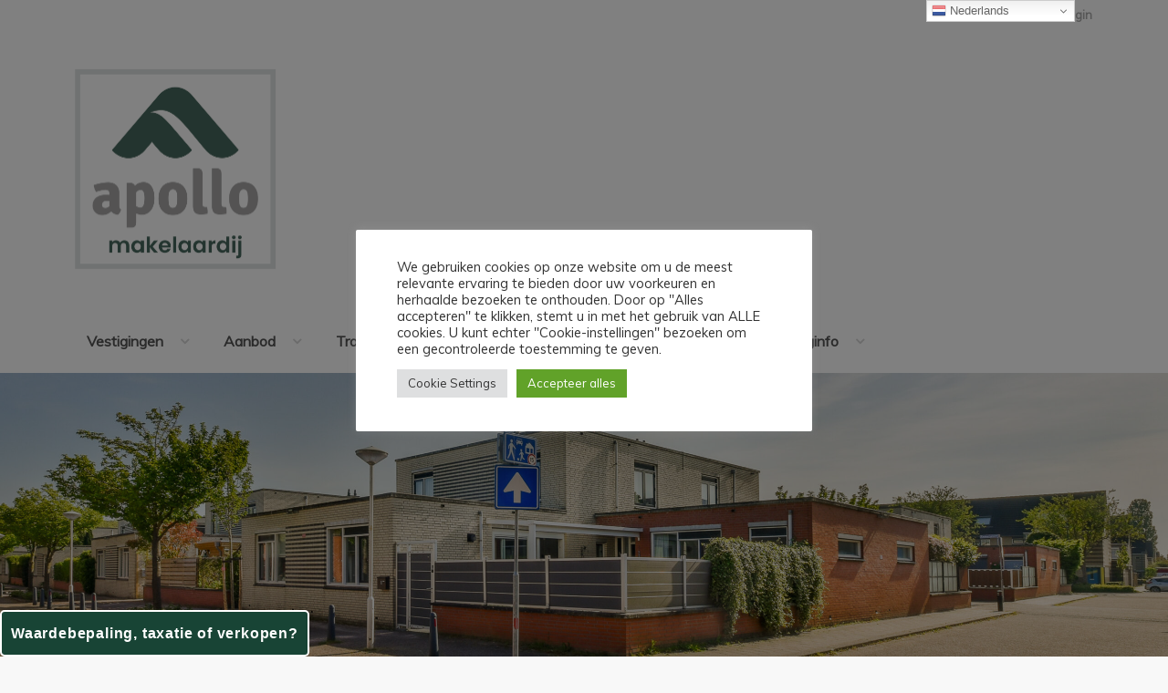

--- FILE ---
content_type: text/html; charset=UTF-8
request_url: https://www.apollomakelaardij.nl/property/cederzoom-1-zoetermeer/
body_size: 24249
content:
<!DOCTYPE html>
<!--[if IE 7]>
<html class="ie ie7" lang="nl-NL">
<![endif]-->
<!--[if IE 8]>
<html class="ie ie8" lang="nl-NL">
<![endif]-->
<!--[if !(IE 7) | !(IE 8) ]><!-->
<html lang="nl-NL">
<!--<![endif]-->
<head>
<meta charset="UTF-8">
<meta http-equiv="X-UA-Compatible" content="IE=edge">
<meta name="viewport" content="width=device-width, initial-scale=1.0">
<title>Cederzoom 1 | Zoetermeer | Apollo Makelaardij</title>
<link rel="shortcut icon" href="https://www.apollomakelaardij.nl/wp-content/uploads/2023/09/favicon-96x96-1.png" />
<meta name='robots' content='max-image-preview:large' />
<script type="text/javascript">function rgmkInitGoogleMaps(){window.rgmkGoogleMapsCallback=true;try{jQuery(document).trigger("rgmkGoogleMapsLoad")}catch(err){}}</script><link rel='dns-prefetch' href='//netdna.bootstrapcdn.com' />
<link rel='dns-prefetch' href='//maps.google.com' />
<link rel='dns-prefetch' href='//fonts.googleapis.com' />
<link rel="alternate" type="application/rss+xml" title="Apollo Makelaardij &raquo; feed" href="https://www.apollomakelaardij.nl/feed/" />
<link rel="alternate" type="application/rss+xml" title="Apollo Makelaardij &raquo; reacties feed" href="https://www.apollomakelaardij.nl/comments/feed/" />
<link rel="alternate" title="oEmbed (JSON)" type="application/json+oembed" href="https://www.apollomakelaardij.nl/wp-json/oembed/1.0/embed?url=https%3A%2F%2Fwww.apollomakelaardij.nl%2Fproperty%2Fcederzoom-1-zoetermeer%2F" />
<link rel="alternate" title="oEmbed (XML)" type="text/xml+oembed" href="https://www.apollomakelaardij.nl/wp-json/oembed/1.0/embed?url=https%3A%2F%2Fwww.apollomakelaardij.nl%2Fproperty%2Fcederzoom-1-zoetermeer%2F&#038;format=xml" />
<style id='wp-img-auto-sizes-contain-inline-css' type='text/css'>
img:is([sizes=auto i],[sizes^="auto," i]){contain-intrinsic-size:3000px 1500px}
/*# sourceURL=wp-img-auto-sizes-contain-inline-css */
</style>
<style id='wp-emoji-styles-inline-css' type='text/css'>

	img.wp-smiley, img.emoji {
		display: inline !important;
		border: none !important;
		box-shadow: none !important;
		height: 1em !important;
		width: 1em !important;
		margin: 0 0.07em !important;
		vertical-align: -0.1em !important;
		background: none !important;
		padding: 0 !important;
	}
/*# sourceURL=wp-emoji-styles-inline-css */
</style>
<style id='wp-block-library-inline-css' type='text/css'>
:root{--wp-block-synced-color:#7a00df;--wp-block-synced-color--rgb:122,0,223;--wp-bound-block-color:var(--wp-block-synced-color);--wp-editor-canvas-background:#ddd;--wp-admin-theme-color:#007cba;--wp-admin-theme-color--rgb:0,124,186;--wp-admin-theme-color-darker-10:#006ba1;--wp-admin-theme-color-darker-10--rgb:0,107,160.5;--wp-admin-theme-color-darker-20:#005a87;--wp-admin-theme-color-darker-20--rgb:0,90,135;--wp-admin-border-width-focus:2px}@media (min-resolution:192dpi){:root{--wp-admin-border-width-focus:1.5px}}.wp-element-button{cursor:pointer}:root .has-very-light-gray-background-color{background-color:#eee}:root .has-very-dark-gray-background-color{background-color:#313131}:root .has-very-light-gray-color{color:#eee}:root .has-very-dark-gray-color{color:#313131}:root .has-vivid-green-cyan-to-vivid-cyan-blue-gradient-background{background:linear-gradient(135deg,#00d084,#0693e3)}:root .has-purple-crush-gradient-background{background:linear-gradient(135deg,#34e2e4,#4721fb 50%,#ab1dfe)}:root .has-hazy-dawn-gradient-background{background:linear-gradient(135deg,#faaca8,#dad0ec)}:root .has-subdued-olive-gradient-background{background:linear-gradient(135deg,#fafae1,#67a671)}:root .has-atomic-cream-gradient-background{background:linear-gradient(135deg,#fdd79a,#004a59)}:root .has-nightshade-gradient-background{background:linear-gradient(135deg,#330968,#31cdcf)}:root .has-midnight-gradient-background{background:linear-gradient(135deg,#020381,#2874fc)}:root{--wp--preset--font-size--normal:16px;--wp--preset--font-size--huge:42px}.has-regular-font-size{font-size:1em}.has-larger-font-size{font-size:2.625em}.has-normal-font-size{font-size:var(--wp--preset--font-size--normal)}.has-huge-font-size{font-size:var(--wp--preset--font-size--huge)}.has-text-align-center{text-align:center}.has-text-align-left{text-align:left}.has-text-align-right{text-align:right}.has-fit-text{white-space:nowrap!important}#end-resizable-editor-section{display:none}.aligncenter{clear:both}.items-justified-left{justify-content:flex-start}.items-justified-center{justify-content:center}.items-justified-right{justify-content:flex-end}.items-justified-space-between{justify-content:space-between}.screen-reader-text{border:0;clip-path:inset(50%);height:1px;margin:-1px;overflow:hidden;padding:0;position:absolute;width:1px;word-wrap:normal!important}.screen-reader-text:focus{background-color:#ddd;clip-path:none;color:#444;display:block;font-size:1em;height:auto;left:5px;line-height:normal;padding:15px 23px 14px;text-decoration:none;top:5px;width:auto;z-index:100000}html :where(.has-border-color){border-style:solid}html :where([style*=border-top-color]){border-top-style:solid}html :where([style*=border-right-color]){border-right-style:solid}html :where([style*=border-bottom-color]){border-bottom-style:solid}html :where([style*=border-left-color]){border-left-style:solid}html :where([style*=border-width]){border-style:solid}html :where([style*=border-top-width]){border-top-style:solid}html :where([style*=border-right-width]){border-right-style:solid}html :where([style*=border-bottom-width]){border-bottom-style:solid}html :where([style*=border-left-width]){border-left-style:solid}html :where(img[class*=wp-image-]){height:auto;max-width:100%}:where(figure){margin:0 0 1em}html :where(.is-position-sticky){--wp-admin--admin-bar--position-offset:var(--wp-admin--admin-bar--height,0px)}@media screen and (max-width:600px){html :where(.is-position-sticky){--wp-admin--admin-bar--position-offset:0px}}

/*# sourceURL=wp-block-library-inline-css */
</style><style id='wp-block-group-inline-css' type='text/css'>
.wp-block-group{box-sizing:border-box}:where(.wp-block-group.wp-block-group-is-layout-constrained){position:relative}
/*# sourceURL=https://www.apollomakelaardij.nl/wp-includes/blocks/group/style.min.css */
</style>
<style id='global-styles-inline-css' type='text/css'>
:root{--wp--preset--aspect-ratio--square: 1;--wp--preset--aspect-ratio--4-3: 4/3;--wp--preset--aspect-ratio--3-4: 3/4;--wp--preset--aspect-ratio--3-2: 3/2;--wp--preset--aspect-ratio--2-3: 2/3;--wp--preset--aspect-ratio--16-9: 16/9;--wp--preset--aspect-ratio--9-16: 9/16;--wp--preset--color--black: #000000;--wp--preset--color--cyan-bluish-gray: #abb8c3;--wp--preset--color--white: #ffffff;--wp--preset--color--pale-pink: #f78da7;--wp--preset--color--vivid-red: #cf2e2e;--wp--preset--color--luminous-vivid-orange: #ff6900;--wp--preset--color--luminous-vivid-amber: #fcb900;--wp--preset--color--light-green-cyan: #7bdcb5;--wp--preset--color--vivid-green-cyan: #00d084;--wp--preset--color--pale-cyan-blue: #8ed1fc;--wp--preset--color--vivid-cyan-blue: #0693e3;--wp--preset--color--vivid-purple: #9b51e0;--wp--preset--gradient--vivid-cyan-blue-to-vivid-purple: linear-gradient(135deg,rgb(6,147,227) 0%,rgb(155,81,224) 100%);--wp--preset--gradient--light-green-cyan-to-vivid-green-cyan: linear-gradient(135deg,rgb(122,220,180) 0%,rgb(0,208,130) 100%);--wp--preset--gradient--luminous-vivid-amber-to-luminous-vivid-orange: linear-gradient(135deg,rgb(252,185,0) 0%,rgb(255,105,0) 100%);--wp--preset--gradient--luminous-vivid-orange-to-vivid-red: linear-gradient(135deg,rgb(255,105,0) 0%,rgb(207,46,46) 100%);--wp--preset--gradient--very-light-gray-to-cyan-bluish-gray: linear-gradient(135deg,rgb(238,238,238) 0%,rgb(169,184,195) 100%);--wp--preset--gradient--cool-to-warm-spectrum: linear-gradient(135deg,rgb(74,234,220) 0%,rgb(151,120,209) 20%,rgb(207,42,186) 40%,rgb(238,44,130) 60%,rgb(251,105,98) 80%,rgb(254,248,76) 100%);--wp--preset--gradient--blush-light-purple: linear-gradient(135deg,rgb(255,206,236) 0%,rgb(152,150,240) 100%);--wp--preset--gradient--blush-bordeaux: linear-gradient(135deg,rgb(254,205,165) 0%,rgb(254,45,45) 50%,rgb(107,0,62) 100%);--wp--preset--gradient--luminous-dusk: linear-gradient(135deg,rgb(255,203,112) 0%,rgb(199,81,192) 50%,rgb(65,88,208) 100%);--wp--preset--gradient--pale-ocean: linear-gradient(135deg,rgb(255,245,203) 0%,rgb(182,227,212) 50%,rgb(51,167,181) 100%);--wp--preset--gradient--electric-grass: linear-gradient(135deg,rgb(202,248,128) 0%,rgb(113,206,126) 100%);--wp--preset--gradient--midnight: linear-gradient(135deg,rgb(2,3,129) 0%,rgb(40,116,252) 100%);--wp--preset--font-size--small: 13px;--wp--preset--font-size--medium: 20px;--wp--preset--font-size--large: 36px;--wp--preset--font-size--x-large: 42px;--wp--preset--spacing--20: 0.44rem;--wp--preset--spacing--30: 0.67rem;--wp--preset--spacing--40: 1rem;--wp--preset--spacing--50: 1.5rem;--wp--preset--spacing--60: 2.25rem;--wp--preset--spacing--70: 3.38rem;--wp--preset--spacing--80: 5.06rem;--wp--preset--shadow--natural: 6px 6px 9px rgba(0, 0, 0, 0.2);--wp--preset--shadow--deep: 12px 12px 50px rgba(0, 0, 0, 0.4);--wp--preset--shadow--sharp: 6px 6px 0px rgba(0, 0, 0, 0.2);--wp--preset--shadow--outlined: 6px 6px 0px -3px rgb(255, 255, 255), 6px 6px rgb(0, 0, 0);--wp--preset--shadow--crisp: 6px 6px 0px rgb(0, 0, 0);}:where(.is-layout-flex){gap: 0.5em;}:where(.is-layout-grid){gap: 0.5em;}body .is-layout-flex{display: flex;}.is-layout-flex{flex-wrap: wrap;align-items: center;}.is-layout-flex > :is(*, div){margin: 0;}body .is-layout-grid{display: grid;}.is-layout-grid > :is(*, div){margin: 0;}:where(.wp-block-columns.is-layout-flex){gap: 2em;}:where(.wp-block-columns.is-layout-grid){gap: 2em;}:where(.wp-block-post-template.is-layout-flex){gap: 1.25em;}:where(.wp-block-post-template.is-layout-grid){gap: 1.25em;}.has-black-color{color: var(--wp--preset--color--black) !important;}.has-cyan-bluish-gray-color{color: var(--wp--preset--color--cyan-bluish-gray) !important;}.has-white-color{color: var(--wp--preset--color--white) !important;}.has-pale-pink-color{color: var(--wp--preset--color--pale-pink) !important;}.has-vivid-red-color{color: var(--wp--preset--color--vivid-red) !important;}.has-luminous-vivid-orange-color{color: var(--wp--preset--color--luminous-vivid-orange) !important;}.has-luminous-vivid-amber-color{color: var(--wp--preset--color--luminous-vivid-amber) !important;}.has-light-green-cyan-color{color: var(--wp--preset--color--light-green-cyan) !important;}.has-vivid-green-cyan-color{color: var(--wp--preset--color--vivid-green-cyan) !important;}.has-pale-cyan-blue-color{color: var(--wp--preset--color--pale-cyan-blue) !important;}.has-vivid-cyan-blue-color{color: var(--wp--preset--color--vivid-cyan-blue) !important;}.has-vivid-purple-color{color: var(--wp--preset--color--vivid-purple) !important;}.has-black-background-color{background-color: var(--wp--preset--color--black) !important;}.has-cyan-bluish-gray-background-color{background-color: var(--wp--preset--color--cyan-bluish-gray) !important;}.has-white-background-color{background-color: var(--wp--preset--color--white) !important;}.has-pale-pink-background-color{background-color: var(--wp--preset--color--pale-pink) !important;}.has-vivid-red-background-color{background-color: var(--wp--preset--color--vivid-red) !important;}.has-luminous-vivid-orange-background-color{background-color: var(--wp--preset--color--luminous-vivid-orange) !important;}.has-luminous-vivid-amber-background-color{background-color: var(--wp--preset--color--luminous-vivid-amber) !important;}.has-light-green-cyan-background-color{background-color: var(--wp--preset--color--light-green-cyan) !important;}.has-vivid-green-cyan-background-color{background-color: var(--wp--preset--color--vivid-green-cyan) !important;}.has-pale-cyan-blue-background-color{background-color: var(--wp--preset--color--pale-cyan-blue) !important;}.has-vivid-cyan-blue-background-color{background-color: var(--wp--preset--color--vivid-cyan-blue) !important;}.has-vivid-purple-background-color{background-color: var(--wp--preset--color--vivid-purple) !important;}.has-black-border-color{border-color: var(--wp--preset--color--black) !important;}.has-cyan-bluish-gray-border-color{border-color: var(--wp--preset--color--cyan-bluish-gray) !important;}.has-white-border-color{border-color: var(--wp--preset--color--white) !important;}.has-pale-pink-border-color{border-color: var(--wp--preset--color--pale-pink) !important;}.has-vivid-red-border-color{border-color: var(--wp--preset--color--vivid-red) !important;}.has-luminous-vivid-orange-border-color{border-color: var(--wp--preset--color--luminous-vivid-orange) !important;}.has-luminous-vivid-amber-border-color{border-color: var(--wp--preset--color--luminous-vivid-amber) !important;}.has-light-green-cyan-border-color{border-color: var(--wp--preset--color--light-green-cyan) !important;}.has-vivid-green-cyan-border-color{border-color: var(--wp--preset--color--vivid-green-cyan) !important;}.has-pale-cyan-blue-border-color{border-color: var(--wp--preset--color--pale-cyan-blue) !important;}.has-vivid-cyan-blue-border-color{border-color: var(--wp--preset--color--vivid-cyan-blue) !important;}.has-vivid-purple-border-color{border-color: var(--wp--preset--color--vivid-purple) !important;}.has-vivid-cyan-blue-to-vivid-purple-gradient-background{background: var(--wp--preset--gradient--vivid-cyan-blue-to-vivid-purple) !important;}.has-light-green-cyan-to-vivid-green-cyan-gradient-background{background: var(--wp--preset--gradient--light-green-cyan-to-vivid-green-cyan) !important;}.has-luminous-vivid-amber-to-luminous-vivid-orange-gradient-background{background: var(--wp--preset--gradient--luminous-vivid-amber-to-luminous-vivid-orange) !important;}.has-luminous-vivid-orange-to-vivid-red-gradient-background{background: var(--wp--preset--gradient--luminous-vivid-orange-to-vivid-red) !important;}.has-very-light-gray-to-cyan-bluish-gray-gradient-background{background: var(--wp--preset--gradient--very-light-gray-to-cyan-bluish-gray) !important;}.has-cool-to-warm-spectrum-gradient-background{background: var(--wp--preset--gradient--cool-to-warm-spectrum) !important;}.has-blush-light-purple-gradient-background{background: var(--wp--preset--gradient--blush-light-purple) !important;}.has-blush-bordeaux-gradient-background{background: var(--wp--preset--gradient--blush-bordeaux) !important;}.has-luminous-dusk-gradient-background{background: var(--wp--preset--gradient--luminous-dusk) !important;}.has-pale-ocean-gradient-background{background: var(--wp--preset--gradient--pale-ocean) !important;}.has-electric-grass-gradient-background{background: var(--wp--preset--gradient--electric-grass) !important;}.has-midnight-gradient-background{background: var(--wp--preset--gradient--midnight) !important;}.has-small-font-size{font-size: var(--wp--preset--font-size--small) !important;}.has-medium-font-size{font-size: var(--wp--preset--font-size--medium) !important;}.has-large-font-size{font-size: var(--wp--preset--font-size--large) !important;}.has-x-large-font-size{font-size: var(--wp--preset--font-size--x-large) !important;}
/*# sourceURL=global-styles-inline-css */
</style>

<style id='classic-theme-styles-inline-css' type='text/css'>
/*! This file is auto-generated */
.wp-block-button__link{color:#fff;background-color:#32373c;border-radius:9999px;box-shadow:none;text-decoration:none;padding:calc(.667em + 2px) calc(1.333em + 2px);font-size:1.125em}.wp-block-file__button{background:#32373c;color:#fff;text-decoration:none}
/*# sourceURL=/wp-includes/css/classic-themes.min.css */
</style>
<link rel='stylesheet' id='contact-form-7-css' href='https://www.apollomakelaardij.nl/wp-content/plugins/contact-form-7/includes/css/styles.css?ver=6.1.4' type='text/css' media='all' />
<link rel='stylesheet' id='cookie-law-info-css' href='https://www.apollomakelaardij.nl/wp-content/plugins/cookie-law-info/legacy/public/css/cookie-law-info-public.css?ver=3.3.9.1' type='text/css' media='all' />
<link rel='stylesheet' id='cookie-law-info-gdpr-css' href='https://www.apollomakelaardij.nl/wp-content/plugins/cookie-law-info/legacy/public/css/cookie-law-info-gdpr.css?ver=3.3.9.1' type='text/css' media='all' />
<link rel='stylesheet' id='theme.css-css' href='https://www.apollomakelaardij.nl/wp-content/plugins/popup-builder/public/css/theme.css?ver=4.4.2' type='text/css' media='all' />
<link rel='stylesheet' id='magnific-popup-css' href='https://www.apollomakelaardij.nl/wp-content/themes/realty-child/css/magnific-popup.min.css?ver=6.9' type='text/css' media='all' />
<link rel='stylesheet' id='font-awesome-css' href='https://www.apollomakelaardij.nl/wp-content/themes/realty/assets/css/font-awesome.min.css?ver=4.1.0' type='text/css' media='all' />
<link rel='stylesheet' id='bootstrap-css' href='https://www.apollomakelaardij.nl/wp-content/themes/realty/assets/css/bootstrap.min.css?ver=3.2.0' type='text/css' media='all' />
<link rel='stylesheet' id='flexslider-css' href='https://www.apollomakelaardij.nl/wp-content/themes/realty/assets/css/flexslider.css' type='text/css' media='all' />
<link rel='stylesheet' id='owl-carousel-css' href='https://www.apollomakelaardij.nl/wp-content/themes/realty/assets/css/owl2.carousel.css' type='text/css' media='all' />
<link rel='stylesheet' id='google-font-css' href='//fonts.googleapis.com/css?family=Lato:100,100italic,300,300italic,regular,italic,700,700italic,900,900italic' type='text/css' media='all' />
<link rel='stylesheet' id='chosen-select-css' href='https://www.apollomakelaardij.nl/wp-content/themes/realty/assets/chosen/chosen.css' type='text/css' media='all' />
<link rel='stylesheet' id='style-css' href='https://www.apollomakelaardij.nl/wp-content/themes/realty-child/style.css' type='text/css' media='all' />
<link rel='stylesheet' id='print-css' href='https://www.apollomakelaardij.nl/wp-content/themes/realty/print.css' type='text/css' media='print' />
<link rel='stylesheet' id='redux-google-fonts-css' href='https://fonts.googleapis.com/css?family=Muli%3A400&#038;subset=latin&#038;ver=1715092155' type='text/css' media='all' />
<script type="text/javascript" src="https://www.apollomakelaardij.nl/wp-includes/js/jquery/jquery.min.js?ver=3.7.1" id="jquery-core-js"></script>
<script type="text/javascript" src="https://www.apollomakelaardij.nl/wp-includes/js/jquery/jquery-migrate.min.js?ver=3.4.1" id="jquery-migrate-js"></script>
<script type="text/javascript" id="cookie-law-info-js-extra">
/* <![CDATA[ */
var Cli_Data = {"nn_cookie_ids":[],"cookielist":[],"non_necessary_cookies":[],"ccpaEnabled":"","ccpaRegionBased":"","ccpaBarEnabled":"","strictlyEnabled":["necessary","obligatoire"],"ccpaType":"gdpr","js_blocking":"1","custom_integration":"","triggerDomRefresh":"","secure_cookies":""};
var cli_cookiebar_settings = {"animate_speed_hide":"500","animate_speed_show":"500","background":"#FFF","border":"#b1a6a6c2","border_on":"","button_1_button_colour":"#61a229","button_1_button_hover":"#4e8221","button_1_link_colour":"#fff","button_1_as_button":"1","button_1_new_win":"","button_2_button_colour":"#333","button_2_button_hover":"#292929","button_2_link_colour":"#444","button_2_as_button":"","button_2_hidebar":"","button_3_button_colour":"#dedfe0","button_3_button_hover":"#b2b2b3","button_3_link_colour":"#333333","button_3_as_button":"1","button_3_new_win":"","button_4_button_colour":"#dedfe0","button_4_button_hover":"#b2b2b3","button_4_link_colour":"#333333","button_4_as_button":"1","button_7_button_colour":"#61a229","button_7_button_hover":"#4e8221","button_7_link_colour":"#fff","button_7_as_button":"1","button_7_new_win":"","font_family":"inherit","header_fix":"","notify_animate_hide":"1","notify_animate_show":"","notify_div_id":"#cookie-law-info-bar","notify_position_horizontal":"right","notify_position_vertical":"bottom","scroll_close":"","scroll_close_reload":"","accept_close_reload":"","reject_close_reload":"","showagain_tab":"","showagain_background":"#fff","showagain_border":"#000","showagain_div_id":"#cookie-law-info-again","showagain_x_position":"100px","text":"#333333","show_once_yn":"","show_once":"10000","logging_on":"","as_popup":"","popup_overlay":"1","bar_heading_text":"","cookie_bar_as":"popup","popup_showagain_position":"bottom-right","widget_position":"left"};
var log_object = {"ajax_url":"https://www.apollomakelaardij.nl/wp-admin/admin-ajax.php"};
//# sourceURL=cookie-law-info-js-extra
/* ]]> */
</script>
<script type="text/javascript" src="https://www.apollomakelaardij.nl/wp-content/plugins/cookie-law-info/legacy/public/js/cookie-law-info-public.js?ver=3.3.9.1" id="cookie-law-info-js"></script>
<script type="text/javascript" id="Popup.js-js-before">
/* <![CDATA[ */
var sgpbPublicUrl = "https:\/\/www.apollomakelaardij.nl\/wp-content\/plugins\/popup-builder\/public\/";
var SGPB_JS_LOCALIZATION = {"imageSupportAlertMessage":"Alleen afbeelding bestanden worden ondersteund","pdfSupportAlertMessage":"Alleen pdf bestanden worden ondersteund","areYouSure":"Weet je het zeker?","addButtonSpinner":"L","audioSupportAlertMessage":"Alleen ondersteunde audio bestanden (bijv.: mp3, wav, m4a, ogg)","publishPopupBeforeElementor":"Publiceer de pop-up voordat je Elementor ermee gaat gebruiken!","publishPopupBeforeDivi":"Publiceer de pop-up voordat je Divi Builder ermee gaat gebruiken!","closeButtonAltText":"Sluiten"};
//# sourceURL=Popup.js-js-before
/* ]]> */
</script>
<script type="text/javascript" src="https://www.apollomakelaardij.nl/wp-content/plugins/popup-builder/public/js/Popup.js?ver=4.4.2" id="Popup.js-js"></script>
<script type="text/javascript" src="https://www.apollomakelaardij.nl/wp-content/plugins/popup-builder/public/js/PopupConfig.js?ver=4.4.2" id="PopupConfig.js-js"></script>
<script type="text/javascript" id="PopupBuilder.js-js-before">
/* <![CDATA[ */
var SGPB_POPUP_PARAMS = {"popupTypeAgeRestriction":"ageRestriction","defaultThemeImages":{"1":"https:\/\/www.apollomakelaardij.nl\/wp-content\/plugins\/popup-builder\/public\/img\/theme_1\/close.png","2":"https:\/\/www.apollomakelaardij.nl\/wp-content\/plugins\/popup-builder\/public\/img\/theme_2\/close.png","3":"https:\/\/www.apollomakelaardij.nl\/wp-content\/plugins\/popup-builder\/public\/img\/theme_3\/close.png","5":"https:\/\/www.apollomakelaardij.nl\/wp-content\/plugins\/popup-builder\/public\/img\/theme_5\/close.png","6":"https:\/\/www.apollomakelaardij.nl\/wp-content\/plugins\/popup-builder\/public\/img\/theme_6\/close.png"},"homePageUrl":"https:\/\/www.apollomakelaardij.nl\/","isPreview":false,"convertedIdsReverse":[],"dontShowPopupExpireTime":365,"conditionalJsClasses":[],"disableAnalyticsGeneral":false};
var SGPB_JS_PACKAGES = {"packages":{"current":1,"free":1,"silver":2,"gold":3,"platinum":4},"extensions":{"geo-targeting":false,"advanced-closing":false}};
var SGPB_JS_PARAMS = {"ajaxUrl":"https:\/\/www.apollomakelaardij.nl\/wp-admin\/admin-ajax.php","nonce":"87f102a500"};
//# sourceURL=PopupBuilder.js-js-before
/* ]]> */
</script>
<script type="text/javascript" src="https://www.apollomakelaardij.nl/wp-content/plugins/popup-builder/public/js/PopupBuilder.js?ver=4.4.2" id="PopupBuilder.js-js"></script>
<script type="text/javascript" src="//maps.google.com/maps/api/js?sensor=false&amp;key=AIzaSyB4Fa5Bl43L-BOcNmGaweIRhi8sB9lTLfU&amp;callback=rgmkInitGoogleMaps" id="google-maps-api-js"></script>
<script type="text/javascript" src="https://www.apollomakelaardij.nl/wp-content/themes/realty/assets/js/google.maps.markerclusterer.js" id="google-maps-markerclusterer-js"></script>
<script type="text/javascript" src="https://www.apollomakelaardij.nl/wp-content/themes/realty/assets/js/google.maps.infobox.js" id="google-maps-infobox-js"></script>
<script type="text/javascript" id="ai-js-js-extra">
/* <![CDATA[ */
var MyAjax = {"ajaxurl":"https://www.apollomakelaardij.nl/wp-admin/admin-ajax.php","security":"b0064fe783"};
//# sourceURL=ai-js-js-extra
/* ]]> */
</script>
<script type="text/javascript" src="https://www.apollomakelaardij.nl/wp-content/plugins/advanced-iframe/js/ai.min.js?ver=610525" id="ai-js-js"></script>
<link rel="https://api.w.org/" href="https://www.apollomakelaardij.nl/wp-json/" /><link rel="EditURI" type="application/rsd+xml" title="RSD" href="https://www.apollomakelaardij.nl/xmlrpc.php?rsd" />
<meta name="generator" content="WordPress 6.9" />
<link rel="canonical" href="https://www.apollomakelaardij.nl/property/cederzoom-1-zoetermeer/" />
<link rel='shortlink' href='https://www.apollomakelaardij.nl/?p=13390' />
<!-- Analytics by WP Statistics - https://wp-statistics.com -->
<script type="text/javascript">
var ajaxURL = 'https://www.apollomakelaardij.nl/wp-admin/admin-ajax.php';
</script>
<style type="text/css">.recentcomments a{display:inline !important;padding:0 !important;margin:0 !important;}</style><link rel="icon" href="https://www.apollomakelaardij.nl/wp-content/uploads/2020/05/cropped-Schermafbeelding-2018-12-25-om-14.56.53-32x32.png" sizes="32x32" />
<link rel="icon" href="https://www.apollomakelaardij.nl/wp-content/uploads/2020/05/cropped-Schermafbeelding-2018-12-25-om-14.56.53-192x192.png" sizes="192x192" />
<link rel="apple-touch-icon" href="https://www.apollomakelaardij.nl/wp-content/uploads/2020/05/cropped-Schermafbeelding-2018-12-25-om-14.56.53-180x180.png" />
<meta name="msapplication-TileImage" content="https://www.apollomakelaardij.nl/wp-content/uploads/2020/05/cropped-Schermafbeelding-2018-12-25-om-14.56.53-270x270.png" />
<style type="text/css" title="dynamic-css" class="options-output">body{background-color:#f8f8f8;}header.navbar, header.navbar .navbar-nav > ul > li ul.sub-menu, header.navbar nav > div > ul > li ul.sub-menu{background-color:#ffffff;}header.navbar{font-family:Muli;font-weight:normal;font-style:normal;}h1, h2, h3, h4, h5, h6{font-family:Muli;font-weight:400;font-style:normal;color:#565656;}body{font-family:Muli;font-weight:400;font-style:normal;color:#565656;}#footer #footer-bottom, #footer #footer-bottom a, #footer .widget-title{color:#999999;}</style>
<style>
a, #footer h5.title, #map #map-marker-container .content .title, #map .map-marker-container .content .title, body.single-property #property-features li i.fa-check, ul#sidebar li.widget .widget-content table a { color: #184435; }
input:focus, .form-control:focus, input:active, .form-control:active, ul#sidebar li.widget .wpcf7 textarea:focus, #footer li.widget .wpcf7 textarea:focus, ul#sidebar li.widget .wpcf7 input:not([type='submit']):focus, #footer li.widget .wpcf7 input:not([type='submit']):focus, .chosen-container.chosen-container-active .chosen-single, .chosen-container .chosen-drop { border-color: #184435 }
.primary-tooltips .tooltip.top .tooltip-arrow, .arrow-down, .sticky .entry-header { border-top-color: #184435 }
.primary-tooltips .tooltip.right .tooltip-arrow, .arrow-left { border-right-color: #184435 }
.primary-tooltips .tooltip.bottom .tooltip-arrow, .arrow-up { border-bottom-color: #184435 }
.primary-tooltips .tooltip.left .tooltip-arrow, .arrow-right, #home-slideshow .description .arrow-right { border-left-color: #184435 }
.btn-primary, .btn-primary:focus, input[type='submit'], .primary-tooltips .tooltip-inner, .content-with-details > div .on-hover, #fixed-controls a:hover, header.navbar .navbar-nav > ul > li::after, header.navbar nav > div > ul > li::after, header.navbar .navbar-nav > ul > li.current-menu-item::after, header.navbar nav > div > ul > li.current-menu-item::after, header.navbar .navbar-nav > ul > li.current-menu-parent::after, header.navbar nav > div > ul > li.current-menu-parent::after, header.navbar .navbar-nav > ul > li.current-menu-ancestor::after, header.navbar nav > div > ul > li.current-menu-ancestor::after, #footer #footer-bottom .social-transparent a:hover, #footer #footer-bottom #up:hover, #home-slideshow .title, #pagination .page-numbers li .current, #pagination .page-numbers li .current:hover, #map-wrapper #map-controls .control.active, .owl-theme .owl-controls .owl-nav [class*='owl-'], #property-items .property-item .property-excerpt::after { background-color: #184435 }
header.navbar, header.navbar #login-bar-header a, header.navbar .navbar-brand a, header.navbar, header.navbar .navbar-nav > ul > li:hover, header.navbar nav > div > ul > li:hover, header.navbar .navbar-nav > ul > li a, header.navbar nav > div > ul > li a, header.navbar .navbar-nav > ul > li ul.sub-menu li:hover a, header.navbar nav > div > ul > li ul.sub-menu li:hover a { color: #565656 }
                                            
</style>
<!--[if lt IE 9]>
<script src="https://www.apollomakelaardij.nl/wp-content/themes/realty/assets/js/html5.js"></script>
<![endif]-->
<link rel='stylesheet' id='cookie-law-info-table-css' href='https://www.apollomakelaardij.nl/wp-content/plugins/cookie-law-info/legacy/public/css/cookie-law-info-table.css?ver=3.3.9.1' type='text/css' media='all' />
</head>

<body data-rsssl=1 class="wp-singular property-template-default single single-property postid-13390 wp-theme-realty wp-child-theme-realty-child">

<header class="navbar">
  <div class="container">
  
  	<div id="login-bar-header">
		<a href="#login-modal" data-toggle="modal">Login</a>
	</div>	  
	  <div class="navbar-header">
	  
	    <button class="navbar-toggle" type="button" data-toggle="collapse" data-target=".navbar-collapse">
	    	<span class="sr-only">Skip navigation</span>
	    	<span class="icon-bar"></span>
	      <span class="icon-bar"></span>
	      <span class="icon-bar"></span>
		  </button>
		  
		  <div class="navbar-brand">
		    <a href="https://www.apollomakelaardij.nl/">
		    		    <img src="https://www.apollomakelaardij.nl/wp-content/uploads/2023/09/Apollo_Logo-03-kopie.png" alt="" />
 						    </a>
	    </div>
	    
	    <div class="navbar-contact-details">
		    	    </div>
	    
		</div>
  
	  <nav class="collapse navbar-collapse" role="navigation">
			<div class="nav navbar-nav"><ul id="menu-footer2" class="clearfix"><li id="menu-item-8101" class="menu-item menu-item-type-post_type menu-item-object-page menu-item-home menu-item-has-children menu-item-8101"><a href="https://www.apollomakelaardij.nl/">Vestigingen</a>
<ul class="sub-menu">
	<li id="menu-item-8479" class="menu-item menu-item-type-post_type menu-item-object-agent menu-item-8479"><a href="https://www.apollomakelaardij.nl/agent/amsterdam/">Groot Amsterdam</a></li>
	<li id="menu-item-8480" class="menu-item menu-item-type-post_type menu-item-object-agent menu-item-8480"><a href="https://www.apollomakelaardij.nl/agent/regio-leiden/">Regio Leiden</a></li>
	<li id="menu-item-8481" class="menu-item menu-item-type-post_type menu-item-object-agent menu-item-8481"><a href="https://www.apollomakelaardij.nl/agent/haaglanden/">Regio Haaglanden</a></li>
	<li id="menu-item-31809" class="menu-item menu-item-type-post_type menu-item-object-agent menu-item-31809"><a href="https://www.apollomakelaardij.nl/agent/apollo-makelaardij-almere/">Almere</a></li>
	<li id="menu-item-7821" class="menu-item menu-item-type-post_type menu-item-object-agent menu-item-7821"><a href="https://www.apollomakelaardij.nl/agent/zoetermeer/">Zoetermeer</a></li>
	<li id="menu-item-27719" class="menu-item menu-item-type-post_type menu-item-object-agent menu-item-27719"><a href="https://www.apollomakelaardij.nl/agent/apollos-real-estate/">Apollo’s Real Estate</a></li>
	<li id="menu-item-7822" class="menu-item menu-item-type-post_type menu-item-object-agent menu-item-7822"><a href="https://www.apollomakelaardij.nl/agent/wassenaar/">Wassenaar</a></li>
</ul>
</li>
<li id="menu-item-856" class="menu-item menu-item-type-post_type menu-item-object-page menu-item-has-children menu-item-856"><a href="https://www.apollomakelaardij.nl/home-property-map/">Aanbod</a>
<ul class="sub-menu">
	<li id="menu-item-2252" class="menu-item menu-item-type-custom menu-item-object-custom menu-item-2252"><a href="https://www.apollomakelaardij.nl/379/?location=all&#038;status=te-koop&#038;orderby=date-new">Te koop</a></li>
	<li id="menu-item-3295" class="menu-item menu-item-type-custom menu-item-object-custom menu-item-3295"><a href="https://www.apollomakelaardij.nl/379/?status=te-huur&#038;orderby=date-new">Te huur</a></li>
	<li id="menu-item-8452" class="menu-item menu-item-type-custom menu-item-object-custom menu-item-8452"><a href="https://www.apollomakelaardij.nl/379-2/?location=all&#038;status=exclusief-wonen&#038;orderby=date-new">Exclusief wonen</a></li>
	<li id="menu-item-6128" class="menu-item menu-item-type-custom menu-item-object-custom menu-item-6128"><a href="https://www.apollomakelaardij.nl/379/?status=stille-verkoop&#038;orderby=date-new">Stille verkoop</a></li>
	<li id="menu-item-10548" class="menu-item menu-item-type-custom menu-item-object-custom menu-item-10548"><a href="https://www.apollomakelaardij.nl/379/?status=beleggingspanden&#038;orderby=date-new">Beleggingspanden</a></li>
</ul>
</li>
<li id="menu-item-15843" class="menu-item menu-item-type-custom menu-item-object-custom menu-item-has-children menu-item-15843"><a href="https://www.apollomakelaardij.nl/379/?status=verkocht&#038;orderby=date-new">Transacties</a>
<ul class="sub-menu">
	<li id="menu-item-2253" class="menu-item menu-item-type-custom menu-item-object-custom menu-item-2253"><a href="https://www.apollomakelaardij.nl/379/?status=verkocht&#038;orderby=date-new">Succesvol verkocht</a></li>
	<li id="menu-item-2255" class="menu-item menu-item-type-custom menu-item-object-custom menu-item-2255"><a href="https://www.apollomakelaardij.nl/379/?status=verhuurd&#038;orderby=date-new">Succesvol verhuurd</a></li>
	<li id="menu-item-6751" class="menu-item menu-item-type-custom menu-item-object-custom menu-item-6751"><a href="https://www.apollomakelaardij.nl/379/?status=aangekocht&#038;orderby=date-new">Aangekocht</a></li>
</ul>
</li>
<li id="menu-item-8110" class="menu-item menu-item-type-post_type menu-item-object-page menu-item-has-children menu-item-8110"><a href="https://www.apollomakelaardij.nl/aankoop/">Diensten</a>
<ul class="sub-menu">
	<li id="menu-item-7062" class="menu-item menu-item-type-post_type menu-item-object-page menu-item-7062"><a href="https://www.apollomakelaardij.nl/taxaties/">(NWWI) Taxatie</a></li>
	<li id="menu-item-8109" class="menu-item menu-item-type-post_type menu-item-object-page menu-item-has-children menu-item-8109"><a href="https://www.apollomakelaardij.nl/verkoop/" title="Ik wil mijn woning verkopen">Verkopen</a>
	<ul class="sub-menu">
		<li id="menu-item-11019" class="menu-item menu-item-type-post_type menu-item-object-page menu-item-11019"><a href="https://www.apollomakelaardij.nl/10997-2/">Direct een offerte</a></li>
		<li id="menu-item-11018" class="menu-item menu-item-type-post_type menu-item-object-page menu-item-11018"><a href="https://www.apollomakelaardij.nl/direct-de-waarde-van-uw-huis/">Direct de waarde van uw huis</a></li>
		<li id="menu-item-838" class="menu-item menu-item-type-post_type menu-item-object-page menu-item-838"><a href="https://www.apollomakelaardij.nl/verkoop/" title="ik zoek een verkoopmakelaar">Verkoop en marketing van uw woning</a></li>
		<li id="menu-item-11473" class="menu-item menu-item-type-post_type menu-item-object-page menu-item-11473"><a href="https://www.apollomakelaardij.nl/styling/">Styling</a></li>
	</ul>
</li>
	<li id="menu-item-477" class="menu-item menu-item-type-post_type menu-item-object-page menu-item-477"><a href="https://www.apollomakelaardij.nl/aankoop/" title="ik zoek een aankoopmakelaar">Aankoop</a></li>
	<li id="menu-item-841" class="menu-item menu-item-type-post_type menu-item-object-page menu-item-841"><a href="https://www.apollomakelaardij.nl/verhuur/" title="Ik wil verhuren">Verhuur</a></li>
	<li id="menu-item-17390" class="menu-item menu-item-type-custom menu-item-object-custom menu-item-17390"><a target="_blank" href="https://www.keurloket.nl/particulier/wizard/#/particulier/address?rel=3320&#038;ordersoort=3">Bouwkundige keuring</a></li>
	<li id="menu-item-1308" class="menu-item menu-item-type-post_type menu-item-object-page menu-item-1308"><a href="https://www.apollomakelaardij.nl/vastgoedbeheer/">Vastgoedbeheer</a></li>
	<li id="menu-item-596" class="menu-item menu-item-type-post_type menu-item-object-page menu-item-596"><a href="https://www.apollomakelaardij.nl/beleggingspanden/">Beleggingspanden</a></li>
</ul>
</li>
<li id="menu-item-8111" class="menu-item menu-item-type-post_type menu-item-object-page menu-item-has-children menu-item-8111"><a href="https://www.apollomakelaardij.nl/overapollo/">Over ons</a>
<ul class="sub-menu">
	<li id="menu-item-7638" class="menu-item menu-item-type-post_type menu-item-object-page menu-item-7638"><a href="https://www.apollomakelaardij.nl/overapollo/" title="Aangenaam!">Algemeen</a></li>
	<li id="menu-item-2298" class="menu-item menu-item-type-post_type menu-item-object-page menu-item-2298"><a href="https://www.apollomakelaardij.nl/referenties/" title="Onze klanten vertellen">Reviews</a></li>
	<li id="menu-item-8725" class="menu-item menu-item-type-post_type menu-item-object-page menu-item-8725"><a href="https://www.apollomakelaardij.nl/vbo/">Vastgoed Nederland</a></li>
	<li id="menu-item-4634" class="menu-item menu-item-type-post_type menu-item-object-page menu-item-4634"><a href="https://www.apollomakelaardij.nl/franchise/" title="Word partner/franchisemakelaar/freelancer of Taxateur">Vacatures</a></li>
</ul>
</li>
<li id="menu-item-14833" class="menu-item menu-item-type-post_type menu-item-object-page menu-item-has-children menu-item-14833"><a href="https://www.apollomakelaardij.nl/bieden/">Bieden/Woninginfo</a>
<ul class="sub-menu">
	<li id="menu-item-15041" class="menu-item menu-item-type-custom menu-item-object-custom menu-item-15041"><a target="_blank" href="https://app.eerlijkbieden.nl/dashboard/admin/widget?token=eyJhbGciOiJIUzI1NiIsInR5cCI6IkpXVCJ9.eyJpZCI6IjYyY2Q5NjkwYTc5YjFjMmYxNGMwMmU3ZiIsImlhdCI6MTY3NjM3MDc4NH0.Pc32WkcWcpnIuTur9YVl4pWwUR_7TcZz9KxWc6Ex3zI">Regio Leiden</a></li>
	<li id="menu-item-15042" class="menu-item menu-item-type-custom menu-item-object-custom menu-item-15042"><a target="_blank" href="https://app.eerlijkbieden.nl/dashboard/admin/widget?token=eyJhbGciOiJIUzI1NiIsInR5cCI6IkpXVCJ9.eyJpZCI6IjYyZmRlMWVmZjNhZjQ1Y2I2ODQ0YTliMyIsImlhdCI6MTY3NjM3MDU3Mn0.Xqr3psnlKMrXdNZH9NDj2Rdv_tZUaZDLm7XAel3QMGE">Regio Haaglanden</a></li>
	<li id="menu-item-26188" class="menu-item menu-item-type-custom menu-item-object-custom menu-item-26188"><a href="https://app.eerlijkbieden.nl/widget?token=eyJhbGciOiJIUzI1NiIsInR5cCI6IkpXVCJ9.eyJpZCI6IjY3ODdhYjEzODgyZmIyNThjNmM5Y2Q3OSIsInJvdXRlcyI6WyIvd2lkZ2V0YXVjdGlvbnMiLCIvdmVyaWZ5cGhvbmUiLCIvd2lkZ2V0c2V0dGluZ3MiLCIvdmVyaWZ5Y29kZSJdLCJpYXQiOjE3MzY5NTEwODJ9.Yn5BLZpw6ugkENfaN1Q2kbp5oF1DdzvE-YTQq0zCpvw">Groot Amsterdam</a></li>
	<li id="menu-item-15043" class="menu-item menu-item-type-custom menu-item-object-custom menu-item-15043"><a target="_blank" href="https://app.eerlijkbieden.nl/dashboard/admin/widget?token=eyJhbGciOiJIUzI1NiIsInR5cCI6IkpXVCJ9.eyJpZCI6IjYxZjI2MDM3NzdiNjNmNmJiOWU4ZTE5MiIsImlhdCI6MTY3NjM3MDkxM30.h8q3Yf8mlBLtpdtQTNcWB39NFmvCoOuM1zgY4KKCMR4">Apollo&#8217;s Real Estate</a></li>
	<li id="menu-item-18004" class="menu-item menu-item-type-custom menu-item-object-custom menu-item-18004"><a target="_blank" href="https://app.eerlijkbieden.nl/widget?token=eyJhbGciOiJIUzI1NiIsInR5cCI6IkpXVCJ9.eyJpZCI6IjY1MTUzOGYwOTc4OWQ4Y2YxZTZmMmM2ZCIsInJvdXRlcyI6WyIvd2lkZ2V0YXVjdGlvbnMiLCIvdmVyaWZ5cGhvbmUiLCIvd2lkZ2V0c2V0dGluZ3MiLCIvdmVyaWZ5Y29kZSJdLCJpYXQiOjE2OTU5Njc1MzF9.yLvg4w7MbzV02Mm_NOcEYw9hfP5VzeWzocMrzgwTSrE">Zoetermeer</a></li>
</ul>
</li>
</ul></div>			<div id="toggle-navbar"><i class="icon-angle-right"></i></div>
		</nav>
	  
  </div> 
</header>

<div class="container">

</div><!-- .container -->

<div id="property-layout-full-width">
	
	<div class="property-header-container no-mobile no-desktop">
		<div class="container">
			<div class="property-header">
				<h1 class="title primary-tooltips">
					Cederzoom 1 | Zoetermeer					<i class="add-to-favorites fa fa-heart-o" data-toggle="tooltip" title="Toevoegen van Favorieten"></i>				</h1>
				<div class="clearfix"></div>
				<div class="meta">
					<span>€ 395.000<span>,-  k.k.</span></span><span class="separator">&middot;</span> <span class="property-status">(Verkocht)</span>				</div>
			</div>
		</div>
	</div>
	
		
	<div class="property-image-container">
	
		<div class="spinner">
		  <div class="bounce1"></div>
		  <div class="bounce2"></div>
		  <div class="bounce3"></div>
		</div>
	
		<div class="flexslider-thumbnail loading">
			<ul class="slides">					
							<li><img src="https://www.apollomakelaardij.nl/wp-content/uploads/2022/05/Cederzoom-1-1-scaled.jpg" alt="" class="property-image" /></li>
							<li><img src="https://www.apollomakelaardij.nl/wp-content/uploads/2022/05/Cederzoom-1-2-scaled.jpg" alt="" class="property-image" /></li>
						</ul>
		</div>
	
	</div>
	
	<div class="flexslider-thumbnail-navigation">
		<ul class="slides">					
					<li><img src="https://www.apollomakelaardij.nl/wp-content/uploads/2022/05/Cederzoom-1-1-600x300.jpg" alt="" /></li>
					<li><img src="https://www.apollomakelaardij.nl/wp-content/uploads/2022/05/Cederzoom-1-2-600x300.jpg" alt="" /></li>
				</ul>
	</div>
	
	<div class="property-header-container ">
		<div class="container">
			<div class="property-header">
				<h1 class="title primary-tooltips">
					Cederzoom 1 | Zoetermeer					<i class="add-to-favorites fa fa-heart-o" data-toggle="tooltip" title="Toevoegen van Favorieten"></i>				</h1>
				<div class="clearfix"></div>
				<div class="meta">
					<span>€ 395.000<span>,-  k.k.</span></span><span class="separator">&middot;</span> <span class="property-status">(Verkocht)</span>				</div>
			</div>
		</div>
	</div>
	
</div>

<div class="container">


				
		<div class="property-meta primary-tooltips">
			<div class="row">
								<div class="col-sm-4 col-md-3">
					<div class="meta-title"><i class="fa fa-expand"></i></div>
					<div class="meta-data" data-toggle="tooltip" title="Oppervlakte">95 m2</div>
				</div>
								<div class="col-sm-4 col-md-3">
					<div class="meta-title"><i class="fa fa-building-o"></i></div>
					<div class="meta-data" data-toggle="tooltip" title="Kamers">4 Kamers</div>
				</div>
								<div class="col-sm-4 col-md-3">
					<div class="meta-title"><i class="fa fa-inbox"></i></div>
					<div class="meta-data" data-toggle="tooltip" title="Slaapkamers">3 Slaapkamers</div>
				</div>
								<div class="col-sm-4 col-md-3">
					<div class="meta-title"><i class="fa fa-tint"></i></div>
					<div class="meta-data" data-toggle="tooltip" title="Badkamers">1 Badkamer</div>
				</div>
								<div class="col-sm-4 col-md-3">
					<a href="#" id="print">
						<div class="meta-title"><i class="fa fa-print"></i></div>
						<div class="meta-data">Print</div>
					</a>
				</div>
			</div>
		</div>
		
		<div class="row">
		
		<div class="col-sm-12">		
		<div id="main-content" class="content-box">
			
			<section>
				<h3 class="section-title"><span>Details</span></h3>				<p>English translation below | Rokkeveen | Hoekwoning | Zonnige tuin | Moderne keuken | ca. 95m2 | Perceel van 140m2 | 3 slaapkamers | </p>
<p>Deze goed onderhouden leeftijdsbestendige hoekwoning beschikt over 3 slaapkamers, een fraaie vloer, vloerverwarming, moderne keuken en een royale zonnige achtertuin (Zuid-Westen) waar het heerlijk genieten is. De badkamer en een van de slaapkamers bevinden zich op de begane grond.</p>
<p>De woning is rustig gelegen op het voormalige Floriadeterrein aan de rand van het prachtige groene Floriadepark nabij het avontuurlijke Balijbos, de kinderboerderij en manage. </p>
<p>Kortom een ideale plek voor senioren, gezinnen met jonge kinderen of mensen die graag een lange wandeling willen maken. </p>
<p>De woning is tevens gelegen op loopafstand van diverse voorzieningen zoals Winkelcentrum Rokkeveen, diverse basisscholen, Burgemeester Hoekstrapark (met sporthal, zwembad, tennisbanen, bowlingbanen en diverse overige recreatieve voorzieningen) en nabij NS-station Zoetermeer met Randstadrail-halte en busstation, Zoetermeer Oost en de diverse uitvalswegen richting Den Haag, Rotterdam en Utrecht (A12, Den Haag Amsterdam Utrecht en N470 Delft Rotterdam). </p>
<p>Indeling:<br />
Royale tuin ca. 50m2 </p>
<p>Begane grond:<br />
Entree; hal; meterkast; separaat toilet met fonteintje; moderne open woonkeuken voorzien van stenen werkblad en diverse inbouwapparatuur (o.a. inductiekookplaat, combi oven/magnetron, vaatwasser, afzuigschouw en koelkast en vrieskast); royale lichte woonkamer aan de zonnige tuinkant met gashaard en schuifdeuren zodat u direct vanuit de keuken en woonkamer  heerlijk in de tuin kan zitten; badkamer voorzien van wastafel, wasmachine aansluiting en inloopdouche; eerste slaapkamer met vaste kast; berging van ca. 8m2 vanuit buiten te bereiken.</p>
<p>1e verdieping:<br />
Overloop; royale  tweede slaapkamer aan de voorzijde; derde slaapkamer met cv opstelling (2010) in vaste kast. </p>
<p>Voor een duidelijk overzicht van de indeling en afmetingen verwijzen wij u graag naar de bijgevoegde plattegronden. </p>
<p>Bijzonderheden:<br />
• Bouwjaar 1995;<br />
• Woonoppervlakte: ca. 95m2;<br />
• Berging van ca. 8m2;<br />
• Cv combi ketel (2010);<br />
• Vloerverwarming;<br />
• Gashaard;<br />
• Gelegen in de populaire woonwijk Rokkeveen;<br />
• Kindvriendelijke woonomgeving, geen doorgaand verkeer en erg gunstige ligging nabij uitvalswegen;<br />
• Moderne badkamer en keuken;<br />
• Royale zonnige tuin;<br />
• Aanvaarding in overleg;<br />
• Perceel oppervlakte: 140m2;<br />
• De woning is geheel voorzien van houten kozijnen met dubbel glas.</p>
<p>Meetrapport NEN2580<br />
Bruto Vloeroppervlak woning 117,50m2<br />
Wonen 95,40 m2 (Gebruiksoppervlakte wonen)<br />
Overige inpandige ruimte 7,90 m2<br />
Bruto Inhoud woning 359,87 m3<br />
Perceel 140m2 </p>
<p>DISCLAIMER<br />
Alle informatie heeft nadrukkelijk een indicatief karakter en wordt onder voorbehoud verstrekt; er kunnen geen rechten aan worden ontleend. Verrekening wegens over- of ondermaat wordt uitgesloten, oplevering in overleg, aanbieding vrijblijvend. De verkoopclausule, en toelichtingsclausule NEN2580 zijn van toepassing, beide op te vragen via ons kantoor. </p>
<p>ENTHOUSIAST GEWORDEN?<br />
Dat kunnen wij ons voorstellen. Bij nadere interesse adviseren wij u zeker een afspraak voor een vrijblijvende bezichtiging te maken. </p>
<p>ENGLISH TRANSLATION<br />
This well-maintained age-resistant corner house has 3 bedrooms, a beautiful floor, underfloor heating, a modern kitchen and a spacious sunny backyard (South-West) where you can enjoy yourself. The bathroom and one of the bedrooms are on the ground floor.</p>
<p>The house is quietly located on the former Floriade site on the edge of the beautiful green Floriade Park near the adventurous Balijbos, the petting zoo and management.</p>
<p>In short, an ideal place for seniors, families with young children or people who like to take a long walk.</p>
<p>The house is also located within walking distance of various facilities such as the Rokkeveen shopping center, various primary schools, Burgemeester Hoekstrapark (with sports hall, swimming pool, tennis courts, bowling alleys and various other recreational facilities) and near Zoetermeer NS station with Randstadrail stop and bus station, Zoetermeer East and the various roads to The Hague, Rotterdam and Utrecht (A12, The Hague Amsterdam Utrecht and N470 Delft Rotterdam).</p>
<p>Layout:<br />
Spacious garden approx. 50m2</p>
<p>Ground floor:<br />
Entrance; hall; fuse box; separate toilet with hand basin; modern open kitchen with stone worktop and various built-in appliances (including induction hob, combi oven/microwave, dishwasher, extractor hood and fridge and freezer); spacious bright living room on the sunny garden side with sliding doors so that you can sit in the garden directly from the kitchen and living room; bathroom with sink, washing machine connection and walk-in shower; first bedroom with closet; storage room of approx. 8m2 accessible from outside.</p>
<p>1st floor:<br />
overflow; spacious second bedroom at the front; third bedroom with central heating system (2010) in closet.</p>
<p>For a clear overview of the layout and dimensions, please refer to the attached floor plans.</p>
<p>Particularities:<br />
• Year of construction 1995;<br />
• Living area: approx. 95m2;<br />
• Storage room of approx. 8m2;<br />
• Central heating combi boiler (2010);<br />
• Underfloor heating;<br />
• Located in the popular residential area of ??Rokkeveen;<br />
• Child-friendly living environment, no through traffic and very convenient location near roads;<br />
• Modern bathroom and kitchen;<br />
• Spacious sunny garden;<br />
• Acceptance in consultation;<br />
• Plot area: 140m2;<br />
• The house is fully equipped with wooden frames with double glazing.</p>
			</section>
			
						
			
<section id="location">
<h3 class="section-title"><span>Locatie</span></h3>
<div id="map-wrapper">		
	
	<div id="google-map"></div>
	
	<div class="spinner">
	  <div class="bounce1"></div>
	  <div class="bounce2"></div>
	  <div class="bounce3"></div>
	</div>
	
	<div id="map-controls">
		<a href="#" class="control" id="zoom-in" data-toggle="tooltip" title="Zoom In"><i class="fa fa-plus"></i></a>
		<a href="#" class="control" id="zoom-out" data-toggle="tooltip" title="Zoom Out"><i class="fa fa-minus"></i></a>
		<a href="#" class="control" id="current-location" data-toggle="tooltip" title="Radius: 1000m"><i class="fa fa-crosshairs"></i>Current Location</a>
	</div>
		
</div>

<a class="view-on-google-maps-link" href="https://www.google.com/maps/preview?q=Cederzoom+1,+2719+GP+Zoetermeer,+Nederland" target="_blank">View on Google Maps</a>
</section><div class="primary-tooltips">  <div id="share-post" class="social-transparent primary-tooltips">
		<a href="http://www.facebook.com/share.php?u=https://www.apollomakelaardij.nl/property/cederzoom-1-zoetermeer/" target="_blank"><i class="fa fa-facebook" data-toggle="tooltip" title="Share on Facebook"></i></a>
		<a href="http://twitter.com/share?text=Cederzoom 1 | Zoetermeer&url=https://www.apollomakelaardij.nl/property/cederzoom-1-zoetermeer/" target="_blank"><i class="fa fa-twitter" data-toggle="tooltip" title="Share on Twitter"></i></a>
		<a href="https://plus.google.com/share?url=https://www.apollomakelaardij.nl/property/cederzoom-1-zoetermeer/" target="_blank"><i class="fa fa-google-plus" data-toggle="tooltip" title="Share on Google+"></i></a>
				<a href="http://pinterest.com/pin/create/button/?url=https://www.apollomakelaardij.nl/property/cederzoom-1-zoetermeer/&media=https://www.apollomakelaardij.nl/wp-content/uploads/2022/05/Cederzoom-1-1-150x150.jpg&description=English translation below | Rokkeveen | Hoekwoning | Zonnige tuin | Moderne keuken | ca. 95m2 | Perceel van 140m2 .." target="_blank"><i class="fa fa-pinterest" data-toggle="tooltip" title="Share on Pinterest"></i></a>
			</div>
	</div>			
		</div><!-- #main-container -->
		
				<div id="agent" class="content-box">
			<h3 class="section-title"><span>Vestiging</span></h3>			
	
			<section class="row">
				<div class="col-sm-4"><img width="400" height="400" src="https://www.apollomakelaardij.nl/wp-content/uploads/2020/05/apollo-nevenvestiging-zoetermeer-wit-400x400.jpg" class="agent-thumbnail wp-post-image" alt="" decoding="async" fetchpriority="high" srcset="https://www.apollomakelaardij.nl/wp-content/uploads/2020/05/apollo-nevenvestiging-zoetermeer-wit-400x400.jpg 400w, https://www.apollomakelaardij.nl/wp-content/uploads/2020/05/apollo-nevenvestiging-zoetermeer-wit-300x300.jpg 300w, https://www.apollomakelaardij.nl/wp-content/uploads/2020/05/apollo-nevenvestiging-zoetermeer-wit-150x150.jpg 150w, https://www.apollomakelaardij.nl/wp-content/uploads/2020/05/apollo-nevenvestiging-zoetermeer-wit.jpg 500w" sizes="(max-width: 400px) 100vw, 400px" /></div><div class="col-sm-8"><h3 class="title">Apollo Makelaardij Zoetermeer</h3>					
					<div class="contact"><i class="fa fa-envelope-o"></i>zo&#101;&#116;&#101;&#114;&#109;&#101;er&#64;a&#112;&#111;l&#108;&#111;&#109;ak&#101;&#108;&#97;ard&#105;j&#46;n&#108;</div>					<div class="contact"><i class="fa fa-phone"></i>+31 (0)79 203 321 8</div>															
					<div class="description">
						[section_title heading="h2"]aanbod en ervaring[/section_title] [map address="zoetermeer" zoomlevel="12" height="250px"] [section_title heading="h2"]Apollo Makelaardij Zoetermeer biedt Alles onder 1 dak aan, hypotheek advies, makelaardij en energielabels[/section_title] Een VBO makelaardij gespecialiseerd in Zoetermeer, en het gehele gebied hier aan grenzend. Met enige trots kunnen..<div class="agent-more-link"><a href="https://www.apollomakelaardij.nl/agent/zoetermeer/" class="btn btn-primary">Lees meer</a></div>					</div>
					
				</div>
			</section>
						<h4 class="section-title"><span>Contact</span></h4>
			<form id="contact-form" method="post" action="https://www.apollomakelaardij.nl/wp-admin/admin-ajax.php">

				<div class="row primary-tooltips">
				
					<div class="form-group col-sm-4">
          	<input type="text" name="name" id="name" class="form-control" placeholder="Name" title="Please enter your name.">
          	<input type="text" name="email" id="email" class="form-control" placeholder="Email" title="Please enter your email.">
          	<input type="text" name="phone" id="phone" class="form-control" placeholder="Phone" title="Please enter only digits for your phone number.">
					</div>
					
					<div class="form-group col-sm-8">	
          	<textarea name="message" id="comment" class="form-control" placeholder="Message" title="Please enter your message."></textarea>
					</div>
					          
				</div>
				
				<input type="submit" name="submit" value="Send Message" >
				
        <input type="hidden" name="action" value="submit_property_contact_form" />
        <input type="hidden" name="nonce" value="884c348308" />
                	<input type="hidden" name="agent_email" value="&#122;oe&#116;e&#114;&#109;eer&#64;&#97;p&#111;l&#108;om&#97;ke&#108;&#97;&#97;&#114;di&#106;.n&#108;">
                <input type="hidden" name="property_title" value="Cederzoom 1 | Zoetermeer" />
        <input type="hidden" name="property_url" value="https://www.apollomakelaardij.nl/property/cederzoom-1-zoetermeer/" />

      </form>
      
      <div id="form-errors"></div>
      <div id="form-success" class="hide alert alert-success alert-dismissable">
      	<button type="button" class="close" data-dismiss="alert" aria-hidden="true">&times;</button>
      	Message has been sent successfully.      </div>
      <div id="form-submitted"></div>
      
      	
		</div><!-- #agent -->
			
	</div><!-- .col-sm-9 -->
	
		
</div><!-- .row -->

</div><!-- .container -->

<footer id="footer">

		<div id="footer-top">
		<div class="container">	
			<div class="row">
			<div class="col-sm-4"><ul class="list-unstyled"><li id="widget_block" class="widget">
<div class="wp-block-group"><div class="wp-block-group__inner-container is-layout-flow wp-block-group-is-layout-flow"></div></div>
</div></li></ul></div>			</div>			
		</div>
	</div>
		
	<div id="footer-bottom">
		<div class="container">
			<div class="row">
			
				<div class="col-sm-6">		
					<ul id="menu-footer" class="menu-footer"><li id="menu-item-3796" class="menu-item menu-item-type-post_type menu-item-object-page menu-item-privacy-policy menu-item-3796"><a rel="privacy-policy" href="https://www.apollomakelaardij.nl/privacy-policy/">Privacy Policy</a></li>
</ul><div id="copyright">© 2014 - Apollo Makelaardij</div>				</div>
				
				<div class="col-sm-6 social-transparent">
										<a href="https://www.facebook.com/apollomakelaardijnederland"><i class="fa fa-facebook"></i></a>
										<a href="https://twitter.com/Apollo_makelaar"><i class="fa fa-twitter"></i></a>
										<a href="https://www.linkedin.com/company/apollo-makelaardij-nederland"><i class="fa fa-linkedin"></i></a>
										<a href="http://instagram.com/apollomakelaardij"><i class="fa fa-instagram"></i></a>
										<a href="https://www.youtube.com/channel/UCvgQmSj1LI895zf8tUnetVg/featured?fbclid=IwAR0npEVzsFFT5OOyUTugxwEhy-SvQMnKbnHGasfFZz9T5TzzXLnYfgn6ykg"><i class="fa fa-youtube"></i></a>
										<a href="#" id="up" data-toggle="tooltip" title="Up"><i class="fa fa-angle-up"></i></a>
					<a href="#" id="property-search-button" data-toggle="modal" data-target="#search-modal"><i class="fa fa-search" data-toggle="tooltip" title="Search"></i></a>
									</div>
				
			</div>
		</div>
	</div>
	
</footer>

<div id="search-modal" class="modal fade" role="dialog" aria-labelledby="search-modal-label" aria-hidden="true">
  <div class="modal-dialog">
    <div class="modal-content">
      <div class="modal-header">
        <button type="button" class="close" data-dismiss="modal"><span aria-hidden="true">&times;</span><span class="sr-only">Close</span></button>
      </div>
      <div class="modal-body">
      	<h4 id="search-modal-label" class="section-title"><span>Property Search</span></h4>
        <form class="property-search-form" action="https://www.apollomakelaardij.nl/379-2/">
	
	<div class="row">
	
					<div class="col-xs-6 col-sm-4 col-md-3 form-group select">
				<select name="location" id="property-search-location" class="form-control">
					<option value="all">Elke Locatie</option>
					<option value="almere" >Almere</option><option value="alphen-aan-den-rijn" >Alphen aan den Rijn</option><option value="amstelveen" >Amstelveen</option><option value="amsterdam" >Amsterdam</option><option value="assendelft" >Assendelft</option><option value="benthuizen" >Benthuizen</option><option value="bleiswijk" >Bleiswijk</option><option value="boskoop" >Boskoop</option><option value="delft" >Delft</option><option value="den-haag" >Den Haag</option><option value="diemen" >Diemen</option><option value="dordrecht" >Dordrecht</option><option value="driemond" >Driemond</option><option value="gouda" >Gouda</option><option value="haarlem" >Haarlem</option><option value="hattem" >Hattem</option><option value="hazerswoude-rijndijk" >Hazerswoude-Rijndijk</option><option value="heemskerk" >Heemskerk</option><option value="heerlen" >Heerlen</option><option value="hilversum" >Hilversum</option><option value="hoofddorp" >Hoofddorp</option><option value="katwijk" >Katwijk</option><option value="koudekerk-aan-den-rijn" >Koudekerk aan den Rijn</option><option value="krommenie" >Krommenie</option><option value="leiden" >Leiden</option><option value="leiderdorp" >Leiderdorp</option><option value="leidschendam" >Leidschendam</option><option value="lelystad" >Lelystad</option><option value="naarden" >Naarden</option><option value="nieuw-vennep" >Nieuw-Vennep</option><option value="noordwijk" >Noordwijk</option><option value="nootdorp" >Nootdorp</option><option value="oegstgeest" >Oegstgeest</option><option value="rijnsburg" >Rijnsburg</option><option value="rijswijk" >Rijswijk</option><option value="rotterdam" >Rotterdam</option><option value="sassenheim" >Sassenheim</option><option value="utrecht" >Utrecht</option><option value="voorburg" >Voorburg</option><option value="voorhout" >Voorhout</option><option value="voorschoten" >Voorschoten</option><option value="waddinxveen" >Waddinxveen</option><option value="warmond" >Warmond</option><option value="wassenaar" >Wassenaar</option><option value="westzaan" >Westzaan</option><option value="zaandam" >Zaandam</option><option value="zoetermeer" >Zoetermeer</option><option value="zoeterwoude" >Zoeterwoude</option>				</select>
			</div>
						<div class="col-xs-6 col-sm-4 col-md-3 form-group select">
				<select name="status" id="property-search-status" class="form-control">
					<option value="all">Elke Status</option>
					<option value="aangekocht" >Aangekocht</option><option value="exclusief-wonen" >Exclusief wonen</option><option value="stille-verkoop" >Stille verkoop</option><option value="te-koop" >Te Koop</option><option value="verhuurd" >Verhuurd</option><option value="verkocht" >Verkocht</option>				</select>
			</div>
						<div class="col-xs-6 col-sm-4 col-md-3 form-group">
				<input type="number" name="max-price" id="property-search-max-price" value="" placeholder="Max. Prijs:" min="0" class="form-control" />
			</div>
						<div class="col-xs-6 col-sm-4 col-md-3 form-group">
				<input type="number" name="min-rooms" id="property-search-min-rooms" value="" placeholder="Min. Kamers:" min="0" class="form-control" />
			</div>
						
			
			<!-- Default Order: Newest Properties First -->
			<input type="hidden" name="orderby" value="date-new" />
			
			<div class="col-xs-6 col-sm-4 col-md-3 form-group">
				<input type="submit" value="Zoek" class="btn btn-primary btn-block form-control" />
			</div>
		
	</div>

</form>      </div>
    </div>
  </div>
</div>


<div class="modal fade" id="login-modal" tabindex="-1" role="dialog" aria-labelledby="Login" aria-hidden="true">
  <div class="modal-dialog login-modal-content">
    <div class="modal-content">    	
      <div class="modal-header">
      	<button type="button" class="close" data-dismiss="modal"><span aria-hidden="true">&times;</span><span class="sr-only">Close</span></button>
      	
      	<ul class="nav nav-tabs" role="tablist">
					<li class="active"><a href="#tab-login" role="tab" data-toggle="tab">Login</a></li>
						    	</ul>
      </div>
      <div class="modal-body">

				<div class="tab-content">
						
					<div class="tab-pane active" id="tab-login">
								        <p id="msg-login-to-add-favorites" class="alert alert-info hide"><small>You have to be logged in to use this feature.</small></p>
		        						<form name="loginform" id="loginform" action="https://www.apollomakelaardij.nl/wp-login.php" method="post"><p class="login-username">
				<label for="user_login">Username / Email</label>
				<input type="text" name="log" id="user_login" autocomplete="username" class="input" value="" size="20" />
			</p><p class="login-password">
				<label for="user_pass">Wachtwoord</label>
				<input type="password" name="pwd" id="user_pass" autocomplete="current-password" spellcheck="false" class="input" value="" size="20" />
			</p><p class="login-remember"><label><input name="rememberme" type="checkbox" id="rememberme" value="forever" /> Onthoud mij</label></p><p class="login-submit">
				<input type="submit" name="wp-submit" id="wp-submit-login" class="button button-primary" value="Login" />
				<input type="hidden" name="redirect_to" value="https://www.apollomakelaardij.nl/property/cederzoom-1-zoetermeer/" />
			</p><a href="https://www.apollomakelaardij.nl/wp-login.php?action=lostpassword">Lost Password?</a></form>					</div>

										
				</div>
				
      </div>
    </div>
  </div>
</div>
<script type="speculationrules">
{"prefetch":[{"source":"document","where":{"and":[{"href_matches":"/*"},{"not":{"href_matches":["/wp-*.php","/wp-admin/*","/wp-content/uploads/*","/wp-content/*","/wp-content/plugins/*","/wp-content/themes/realty-child/*","/wp-content/themes/realty/*","/*\\?(.+)"]}},{"not":{"selector_matches":"a[rel~=\"nofollow\"]"}},{"not":{"selector_matches":".no-prefetch, .no-prefetch a"}}]},"eagerness":"conservative"}]}
</script>
<!--googleoff: all--><div id="cookie-law-info-bar" data-nosnippet="true"><span><div class="cli-bar-container cli-style-v2"><div class="cli-bar-message">We gebruiken cookies op onze website om u de meest relevante ervaring te bieden door uw voorkeuren en herhaalde bezoeken te onthouden. Door op "Alles accepteren" te klikken, stemt u in met het gebruik van ALLE cookies. U kunt echter "Cookie-instellingen" bezoeken om een gecontroleerde toestemming te geven.</div><div class="cli-bar-btn_container"><a role='button' class="medium cli-plugin-button cli-plugin-main-button cli_settings_button" style="margin:0px 5px 0px 0px">Cookie Settings</a><a id="wt-cli-accept-all-btn" role='button' data-cli_action="accept_all" class="wt-cli-element medium cli-plugin-button wt-cli-accept-all-btn cookie_action_close_header cli_action_button">Accepteer alles</a></div></div></span></div><div id="cookie-law-info-again" data-nosnippet="true"><span id="cookie_hdr_showagain">Manage consent</span></div><div class="cli-modal" data-nosnippet="true" id="cliSettingsPopup" tabindex="-1" role="dialog" aria-labelledby="cliSettingsPopup" aria-hidden="true">
  <div class="cli-modal-dialog" role="document">
	<div class="cli-modal-content cli-bar-popup">
		  <button type="button" class="cli-modal-close" id="cliModalClose">
			<svg class="" viewBox="0 0 24 24"><path d="M19 6.41l-1.41-1.41-5.59 5.59-5.59-5.59-1.41 1.41 5.59 5.59-5.59 5.59 1.41 1.41 5.59-5.59 5.59 5.59 1.41-1.41-5.59-5.59z"></path><path d="M0 0h24v24h-24z" fill="none"></path></svg>
			<span class="wt-cli-sr-only">Sluiten</span>
		  </button>
		  <div class="cli-modal-body">
			<div class="cli-container-fluid cli-tab-container">
	<div class="cli-row">
		<div class="cli-col-12 cli-align-items-stretch cli-px-0">
			<div class="cli-privacy-overview">
				<h4>Privacy Overview</h4>				<div class="cli-privacy-content">
					<div class="cli-privacy-content-text">This website uses cookies to improve your experience while you navigate through the website. Out of these, the cookies that are categorized as necessary are stored on your browser as they are essential for the working of basic functionalities of the website. We also use third-party cookies that help us analyze and understand how you use this website. These cookies will be stored in your browser only with your consent. You also have the option to opt-out of these cookies. But opting out of some of these cookies may affect your browsing experience.</div>
				</div>
				<a class="cli-privacy-readmore" aria-label="Meer weergeven" role="button" data-readmore-text="Meer weergeven" data-readless-text="Minder weergeven"></a>			</div>
		</div>
		<div class="cli-col-12 cli-align-items-stretch cli-px-0 cli-tab-section-container">
												<div class="cli-tab-section">
						<div class="cli-tab-header">
							<a role="button" tabindex="0" class="cli-nav-link cli-settings-mobile" data-target="necessary" data-toggle="cli-toggle-tab">
								Necessary							</a>
															<div class="wt-cli-necessary-checkbox">
									<input type="checkbox" class="cli-user-preference-checkbox"  id="wt-cli-checkbox-necessary" data-id="checkbox-necessary" checked="checked"  />
									<label class="form-check-label" for="wt-cli-checkbox-necessary">Necessary</label>
								</div>
								<span class="cli-necessary-caption">Altijd ingeschakeld</span>
													</div>
						<div class="cli-tab-content">
							<div class="cli-tab-pane cli-fade" data-id="necessary">
								<div class="wt-cli-cookie-description">
									Necessary cookies are absolutely essential for the website to function properly. These cookies ensure basic functionalities and security features of the website, anonymously.
<table class="cookielawinfo-row-cat-table cookielawinfo-winter"><thead><tr><th class="cookielawinfo-column-1">Cookie</th><th class="cookielawinfo-column-3">Duur</th><th class="cookielawinfo-column-4">Beschrijving</th></tr></thead><tbody><tr class="cookielawinfo-row"><td class="cookielawinfo-column-1">cookielawinfo-checkbox-analytics</td><td class="cookielawinfo-column-3">11 months</td><td class="cookielawinfo-column-4">This cookie is set by GDPR Cookie Consent plugin. The cookie is used to store the user consent for the cookies in the category "Analytics".</td></tr><tr class="cookielawinfo-row"><td class="cookielawinfo-column-1">cookielawinfo-checkbox-functional</td><td class="cookielawinfo-column-3">11 months</td><td class="cookielawinfo-column-4">The cookie is set by GDPR cookie consent to record the user consent for the cookies in the category "Functional".</td></tr><tr class="cookielawinfo-row"><td class="cookielawinfo-column-1">cookielawinfo-checkbox-necessary</td><td class="cookielawinfo-column-3">11 months</td><td class="cookielawinfo-column-4">This cookie is set by GDPR Cookie Consent plugin. The cookies is used to store the user consent for the cookies in the category "Necessary".</td></tr><tr class="cookielawinfo-row"><td class="cookielawinfo-column-1">cookielawinfo-checkbox-others</td><td class="cookielawinfo-column-3">11 months</td><td class="cookielawinfo-column-4">This cookie is set by GDPR Cookie Consent plugin. The cookie is used to store the user consent for the cookies in the category "Other.</td></tr><tr class="cookielawinfo-row"><td class="cookielawinfo-column-1">cookielawinfo-checkbox-performance</td><td class="cookielawinfo-column-3">11 months</td><td class="cookielawinfo-column-4">This cookie is set by GDPR Cookie Consent plugin. The cookie is used to store the user consent for the cookies in the category "Performance".</td></tr><tr class="cookielawinfo-row"><td class="cookielawinfo-column-1">viewed_cookie_policy</td><td class="cookielawinfo-column-3">11 months</td><td class="cookielawinfo-column-4">The cookie is set by the GDPR Cookie Consent plugin and is used to store whether or not user has consented to the use of cookies. It does not store any personal data.</td></tr></tbody></table>								</div>
							</div>
						</div>
					</div>
																	<div class="cli-tab-section">
						<div class="cli-tab-header">
							<a role="button" tabindex="0" class="cli-nav-link cli-settings-mobile" data-target="functional" data-toggle="cli-toggle-tab">
								Functional							</a>
															<div class="cli-switch">
									<input type="checkbox" id="wt-cli-checkbox-functional" class="cli-user-preference-checkbox"  data-id="checkbox-functional" />
									<label for="wt-cli-checkbox-functional" class="cli-slider" data-cli-enable="Ingeschakeld" data-cli-disable="Uitgeschakeld"><span class="wt-cli-sr-only">Functional</span></label>
								</div>
													</div>
						<div class="cli-tab-content">
							<div class="cli-tab-pane cli-fade" data-id="functional">
								<div class="wt-cli-cookie-description">
									Functional cookies help to perform certain functionalities like sharing the content of the website on social media platforms, collect feedbacks, and other third-party features.
								</div>
							</div>
						</div>
					</div>
																	<div class="cli-tab-section">
						<div class="cli-tab-header">
							<a role="button" tabindex="0" class="cli-nav-link cli-settings-mobile" data-target="performance" data-toggle="cli-toggle-tab">
								Performance							</a>
															<div class="cli-switch">
									<input type="checkbox" id="wt-cli-checkbox-performance" class="cli-user-preference-checkbox"  data-id="checkbox-performance" />
									<label for="wt-cli-checkbox-performance" class="cli-slider" data-cli-enable="Ingeschakeld" data-cli-disable="Uitgeschakeld"><span class="wt-cli-sr-only">Performance</span></label>
								</div>
													</div>
						<div class="cli-tab-content">
							<div class="cli-tab-pane cli-fade" data-id="performance">
								<div class="wt-cli-cookie-description">
									Performance cookies are used to understand and analyze the key performance indexes of the website which helps in delivering a better user experience for the visitors.
								</div>
							</div>
						</div>
					</div>
																	<div class="cli-tab-section">
						<div class="cli-tab-header">
							<a role="button" tabindex="0" class="cli-nav-link cli-settings-mobile" data-target="analytics" data-toggle="cli-toggle-tab">
								Analytics							</a>
															<div class="cli-switch">
									<input type="checkbox" id="wt-cli-checkbox-analytics" class="cli-user-preference-checkbox"  data-id="checkbox-analytics" />
									<label for="wt-cli-checkbox-analytics" class="cli-slider" data-cli-enable="Ingeschakeld" data-cli-disable="Uitgeschakeld"><span class="wt-cli-sr-only">Analytics</span></label>
								</div>
													</div>
						<div class="cli-tab-content">
							<div class="cli-tab-pane cli-fade" data-id="analytics">
								<div class="wt-cli-cookie-description">
									Analytical cookies are used to understand how visitors interact with the website. These cookies help provide information on metrics the number of visitors, bounce rate, traffic source, etc.
								</div>
							</div>
						</div>
					</div>
																	<div class="cli-tab-section">
						<div class="cli-tab-header">
							<a role="button" tabindex="0" class="cli-nav-link cli-settings-mobile" data-target="advertisement" data-toggle="cli-toggle-tab">
								Advertisement							</a>
															<div class="cli-switch">
									<input type="checkbox" id="wt-cli-checkbox-advertisement" class="cli-user-preference-checkbox"  data-id="checkbox-advertisement" />
									<label for="wt-cli-checkbox-advertisement" class="cli-slider" data-cli-enable="Ingeschakeld" data-cli-disable="Uitgeschakeld"><span class="wt-cli-sr-only">Advertisement</span></label>
								</div>
													</div>
						<div class="cli-tab-content">
							<div class="cli-tab-pane cli-fade" data-id="advertisement">
								<div class="wt-cli-cookie-description">
									Advertisement cookies are used to provide visitors with relevant ads and marketing campaigns. These cookies track visitors across websites and collect information to provide customized ads.
								</div>
							</div>
						</div>
					</div>
																	<div class="cli-tab-section">
						<div class="cli-tab-header">
							<a role="button" tabindex="0" class="cli-nav-link cli-settings-mobile" data-target="others" data-toggle="cli-toggle-tab">
								Others							</a>
															<div class="cli-switch">
									<input type="checkbox" id="wt-cli-checkbox-others" class="cli-user-preference-checkbox"  data-id="checkbox-others" />
									<label for="wt-cli-checkbox-others" class="cli-slider" data-cli-enable="Ingeschakeld" data-cli-disable="Uitgeschakeld"><span class="wt-cli-sr-only">Others</span></label>
								</div>
													</div>
						<div class="cli-tab-content">
							<div class="cli-tab-pane cli-fade" data-id="others">
								<div class="wt-cli-cookie-description">
									Other uncategorized cookies are those that are being analyzed and have not been classified into a category as yet.
								</div>
							</div>
						</div>
					</div>
										</div>
	</div>
</div>
		  </div>
		  <div class="cli-modal-footer">
			<div class="wt-cli-element cli-container-fluid cli-tab-container">
				<div class="cli-row">
					<div class="cli-col-12 cli-align-items-stretch cli-px-0">
						<div class="cli-tab-footer wt-cli-privacy-overview-actions">
						
															<a id="wt-cli-privacy-save-btn" role="button" tabindex="0" data-cli-action="accept" class="wt-cli-privacy-btn cli_setting_save_button wt-cli-privacy-accept-btn cli-btn">OPSLAAN &amp; ACCEPTEREN</a>
													</div>
						
					</div>
				</div>
			</div>
		</div>
	</div>
  </div>
</div>
<div class="cli-modal-backdrop cli-fade cli-settings-overlay"></div>
<div class="cli-modal-backdrop cli-fade cli-popupbar-overlay"></div>
<!--googleon: all--><div class="gtranslate_wrapper" id="gt-wrapper-53676509"></div><div class="sgpb-main-popup-data-container-17692" style="position:fixed;opacity: 0;filter: opacity(0%);transform: scale(0);">
							<div class="sg-popup-builder-content 188" id="sg-popup-content-wrapper-17692" data-id="17692" data-events="{&quot;0&quot;:{&quot;param&quot;:&quot;click&quot;,&quot;operator&quot;:&quot;defaultClickClassName&quot;,&quot;value&quot;:&quot;sg-popup-id-17692&quot;,&quot;hiddenOption&quot;:[]},&quot;2&quot;:{&quot;param&quot;:&quot;click&quot;},&quot;3&quot;:{&quot;param&quot;:&quot;hover&quot;},&quot;4&quot;:{&quot;param&quot;:&quot;confirm&quot;}}" data-options="[base64]/Iiwic2dwYi1wb3N0LWlkIjoiMTc2OTIiLCJzZ3BiLWVuYWJsZS1wb3B1cC1vdmVybGF5Ijoib24iLCJzZ3BiLWJ1dHRvbi1pbWFnZS1kYXRhIjoiIiwic2dwYi1iYWNrZ3JvdW5kLWltYWdlLWRhdGEiOiIiLCJzZ3BiQ29uZGl0aW9ucyI6bnVsbH0=">
								<div class="sgpb-popup-builder-content-17692 sgpb-popup-builder-content-html"><div class="sgpb-main-html-content-wrapper"><p style="text-align: center;"><strong><a href="https://www.dewaardebepaler.nl" target="_blank" rel="noopener">Een vrijblijvende waardebepaling van jouw woning</a></strong></p>
<p style="text-align: center;"><img class="alignnone wp-image-17841 " src="https://www.apollomakelaardij.nl/wp-content/uploads/2023/09/Apollo_Logo-03-kopie-300x300.png" alt="" width="64" height="64" /></p>
<p style="text-align: center;"><strong><a href="https://www.makelaardijwijzer.nl" target="_blank" rel="noopener">Direct een vrijblijvende scherpe offerte voor de verkoop</a></strong></p>
<p><img class="wp-image-17841 aligncenter" src="https://www.apollomakelaardij.nl/wp-content/uploads/2023/09/Apollo_Logo-03-kopie-300x300.png" alt="" width="64" height="64" /></p>
<p style="text-align: center;"><strong><a href="https://www.apollomakelaardij.nl/taxaties/" target="_blank" rel="noopener">Een vrijblijvende scherpe offerte voor een (gevalideerd) taxatierapport</a></strong></p>
<p>&nbsp;</p>
</div></div>
							</div>
						  </div><div class="sgpb-basic-bottom-left sgpb-floating-button sg-popup-id-17692" style="z-index:99999999999;font-size: 16px;border-width: 2px;border-style: solid;border-radius: 5px;border-color: #ffffff;background-color: #184435;color: #ffffff;display: none;"><span class="sgpb-basic-floating-button-text">Waardebepaling, taxatie of verkopen?</span></div><script type="text/javascript" src="https://www.apollomakelaardij.nl/wp-includes/js/dist/hooks.min.js?ver=dd5603f07f9220ed27f1" id="wp-hooks-js"></script>
<script type="text/javascript" src="https://www.apollomakelaardij.nl/wp-includes/js/dist/i18n.min.js?ver=c26c3dc7bed366793375" id="wp-i18n-js"></script>
<script type="text/javascript" id="wp-i18n-js-after">
/* <![CDATA[ */
wp.i18n.setLocaleData( { 'text direction\u0004ltr': [ 'ltr' ] } );
//# sourceURL=wp-i18n-js-after
/* ]]> */
</script>
<script type="text/javascript" src="https://www.apollomakelaardij.nl/wp-content/plugins/contact-form-7/includes/swv/js/index.js?ver=6.1.4" id="swv-js"></script>
<script type="text/javascript" id="contact-form-7-js-translations">
/* <![CDATA[ */
( function( domain, translations ) {
	var localeData = translations.locale_data[ domain ] || translations.locale_data.messages;
	localeData[""].domain = domain;
	wp.i18n.setLocaleData( localeData, domain );
} )( "contact-form-7", {"translation-revision-date":"2025-11-30 09:13:36+0000","generator":"GlotPress\/4.0.3","domain":"messages","locale_data":{"messages":{"":{"domain":"messages","plural-forms":"nplurals=2; plural=n != 1;","lang":"nl"},"This contact form is placed in the wrong place.":["Dit contactformulier staat op de verkeerde plek."],"Error:":["Fout:"]}},"comment":{"reference":"includes\/js\/index.js"}} );
//# sourceURL=contact-form-7-js-translations
/* ]]> */
</script>
<script type="text/javascript" id="contact-form-7-js-before">
/* <![CDATA[ */
var wpcf7 = {
    "api": {
        "root": "https:\/\/www.apollomakelaardij.nl\/wp-json\/",
        "namespace": "contact-form-7\/v1"
    }
};
//# sourceURL=contact-form-7-js-before
/* ]]> */
</script>
<script type="text/javascript" src="https://www.apollomakelaardij.nl/wp-content/plugins/contact-form-7/includes/js/index.js?ver=6.1.4" id="contact-form-7-js"></script>
<script type="text/javascript" src="https://www.apollomakelaardij.nl/wp-content/themes/realty-child/js/jquery.magnific-popup.min.js?ver=1.0.0" id="magnific-popup-js"></script>
<script type="text/javascript" src="https://www.apollomakelaardij.nl/wp-content/themes/realty-child/js/realty-child.js?ver=1.0.0" id="realty-child-js"></script>
<script type="text/javascript" src="//netdna.bootstrapcdn.com/bootstrap/3.2.0/js/bootstrap.min.js" id="bootstrap-js"></script>
<script type="text/javascript" src="https://www.apollomakelaardij.nl/wp-content/themes/realty/assets/js/jquery.throttledresize.js" id="throttledresize-js"></script>
<script type="text/javascript" src="https://www.apollomakelaardij.nl/wp-content/themes/realty/assets/js/jquery.fitvids.js" id="fitvids-js"></script>
<script type="text/javascript" src="https://www.apollomakelaardij.nl/wp-content/themes/realty/assets/js/jquery.flexslider-min.js" id="flexslider-js"></script>
<script type="text/javascript" src="https://www.apollomakelaardij.nl/wp-content/themes/realty/assets/js/owl2.carousel.js" id="owl-carousel-js"></script>
<script type="text/javascript" src="https://www.apollomakelaardij.nl/wp-content/themes/realty/assets/js/owl2.navigation.js" id="owl-carousel-navigation-js"></script>
<script type="text/javascript" src="https://www.apollomakelaardij.nl/wp-content/themes/realty/assets/js/owl2.autoheight.js" id="owl-carousel-autoheight-js"></script>
<script type="text/javascript" src="https://www.apollomakelaardij.nl/wp-content/themes/realty/assets/js/jquery.form.js?ver=3.51" id="form-js"></script>
<script type="text/javascript" src="https://www.apollomakelaardij.nl/wp-content/themes/realty/assets/js/jquery.validate.min.js?ver=1.13.0" id="validate-js"></script>
<script type="text/javascript" src="https://www.apollomakelaardij.nl/wp-content/themes/realty/assets/js/additional-methods.min.js" id="additional-methods-js"></script>
<script type="text/javascript" src="https://www.apollomakelaardij.nl/wp-content/themes/realty/assets/js/bootstrap-datepicker/bootstrap-datepicker.js" id="datepicker-js"></script>
<script type="text/javascript" src="https://www.apollomakelaardij.nl/wp-content/themes/realty/assets/js/bootstrap-datepicker/locales/bootstrap-datepicker.de.js" id="datepicker-de-js"></script>
<script type="text/javascript" src="https://www.apollomakelaardij.nl/wp-content/themes/realty/assets/js/bootstrap-datepicker/locales/bootstrap-datepicker.es.js" id="datepicker-es-js"></script>
<script type="text/javascript" src="https://www.apollomakelaardij.nl/wp-content/themes/realty/assets/js/bootstrap-datepicker/locales/bootstrap-datepicker.fr.js" id="datepicker-fr-js"></script>
<script type="text/javascript" src="https://www.apollomakelaardij.nl/wp-content/themes/realty/assets/chosen/chosen.jquery.js" id="chosen-select-js"></script>
<script type="text/javascript" src="https://www.apollomakelaardij.nl/wp-content/themes/realty/assets/js/intense.min.js" id="intense-images-js"></script>
<script type="text/javascript" src="https://www.apollomakelaardij.nl/wp-content/themes/realty/assets/js/theme.js" id="theme-js"></script>
<script type="text/javascript" src="https://www.apollomakelaardij.nl/wp-content/themes/realty/assets/js/ajax.js" id="ajax-js"></script>
<script type="text/javascript" src="https://www.apollomakelaardij.nl/wp-content/themes/realty/assets/js/theme-google-maps-api.js" id="theme-google-maps-api-js"></script>
<script type="text/javascript" id="wp-statistics-tracker-js-extra">
/* <![CDATA[ */
var WP_Statistics_Tracker_Object = {"requestUrl":"https://www.apollomakelaardij.nl/wp-json/wp-statistics/v2","ajaxUrl":"https://www.apollomakelaardij.nl/wp-admin/admin-ajax.php","hitParams":{"wp_statistics_hit":1,"source_type":"post_type_property","source_id":13390,"search_query":"","signature":"d5bf7a139bfe1b7484f5c90c7c113a06","endpoint":"hit"},"option":{"dntEnabled":"","bypassAdBlockers":false,"consentIntegration":{"name":null,"status":[]},"isPreview":false,"userOnline":false,"trackAnonymously":false,"isWpConsentApiActive":false,"consentLevel":"functional"},"isLegacyEventLoaded":"","customEventAjaxUrl":"https://www.apollomakelaardij.nl/wp-admin/admin-ajax.php?action=wp_statistics_custom_event&nonce=b69ad17095","onlineParams":{"wp_statistics_hit":1,"source_type":"post_type_property","source_id":13390,"search_query":"","signature":"d5bf7a139bfe1b7484f5c90c7c113a06","action":"wp_statistics_online_check"},"jsCheckTime":"60000"};
//# sourceURL=wp-statistics-tracker-js-extra
/* ]]> */
</script>
<script type="text/javascript" src="https://www.apollomakelaardij.nl/wp-content/plugins/wp-statistics/assets/js/tracker.js?ver=14.16" id="wp-statistics-tracker-js"></script>
<script type="text/javascript" id="gt_widget_script_53676509-js-before">
/* <![CDATA[ */
window.gtranslateSettings = /* document.write */ window.gtranslateSettings || {};window.gtranslateSettings['53676509'] = {"default_language":"nl","languages":["nl","en","fr","af","de","es","pl","hi","tr","ar","pt","it","zh-CN","zh-TW","ja","ru"],"url_structure":"none","native_language_names":1,"flag_style":"3d","flag_size":16,"wrapper_selector":"#gt-wrapper-53676509","alt_flags":[],"switcher_open_direction":"top","switcher_horizontal_position":"right","switcher_vertical_position":"top","switcher_text_color":"#666","switcher_arrow_color":"#666","switcher_border_color":"#ccc","switcher_background_color":"#fff","switcher_background_shadow_color":"#efefef","switcher_background_hover_color":"#fff","dropdown_text_color":"#000","dropdown_hover_color":"#fff","dropdown_background_color":"#eee","flags_location":"\/wp-content\/plugins\/gtranslate\/flags\/"};
//# sourceURL=gt_widget_script_53676509-js-before
/* ]]> */
</script><script src="https://www.apollomakelaardij.nl/wp-content/plugins/gtranslate/js/dwf.js?ver=6.9" data-no-optimize="1" data-no-minify="1" data-gt-orig-url="/property/cederzoom-1-zoetermeer/" data-gt-orig-domain="www.apollomakelaardij.nl" data-gt-widget-id="53676509" defer></script><script id="wp-emoji-settings" type="application/json">
{"baseUrl":"https://s.w.org/images/core/emoji/17.0.2/72x72/","ext":".png","svgUrl":"https://s.w.org/images/core/emoji/17.0.2/svg/","svgExt":".svg","source":{"concatemoji":"https://www.apollomakelaardij.nl/wp-includes/js/wp-emoji-release.min.js?ver=6.9"}}
</script>
<script type="module">
/* <![CDATA[ */
/*! This file is auto-generated */
const a=JSON.parse(document.getElementById("wp-emoji-settings").textContent),o=(window._wpemojiSettings=a,"wpEmojiSettingsSupports"),s=["flag","emoji"];function i(e){try{var t={supportTests:e,timestamp:(new Date).valueOf()};sessionStorage.setItem(o,JSON.stringify(t))}catch(e){}}function c(e,t,n){e.clearRect(0,0,e.canvas.width,e.canvas.height),e.fillText(t,0,0);t=new Uint32Array(e.getImageData(0,0,e.canvas.width,e.canvas.height).data);e.clearRect(0,0,e.canvas.width,e.canvas.height),e.fillText(n,0,0);const a=new Uint32Array(e.getImageData(0,0,e.canvas.width,e.canvas.height).data);return t.every((e,t)=>e===a[t])}function p(e,t){e.clearRect(0,0,e.canvas.width,e.canvas.height),e.fillText(t,0,0);var n=e.getImageData(16,16,1,1);for(let e=0;e<n.data.length;e++)if(0!==n.data[e])return!1;return!0}function u(e,t,n,a){switch(t){case"flag":return n(e,"\ud83c\udff3\ufe0f\u200d\u26a7\ufe0f","\ud83c\udff3\ufe0f\u200b\u26a7\ufe0f")?!1:!n(e,"\ud83c\udde8\ud83c\uddf6","\ud83c\udde8\u200b\ud83c\uddf6")&&!n(e,"\ud83c\udff4\udb40\udc67\udb40\udc62\udb40\udc65\udb40\udc6e\udb40\udc67\udb40\udc7f","\ud83c\udff4\u200b\udb40\udc67\u200b\udb40\udc62\u200b\udb40\udc65\u200b\udb40\udc6e\u200b\udb40\udc67\u200b\udb40\udc7f");case"emoji":return!a(e,"\ud83e\u1fac8")}return!1}function f(e,t,n,a){let r;const o=(r="undefined"!=typeof WorkerGlobalScope&&self instanceof WorkerGlobalScope?new OffscreenCanvas(300,150):document.createElement("canvas")).getContext("2d",{willReadFrequently:!0}),s=(o.textBaseline="top",o.font="600 32px Arial",{});return e.forEach(e=>{s[e]=t(o,e,n,a)}),s}function r(e){var t=document.createElement("script");t.src=e,t.defer=!0,document.head.appendChild(t)}a.supports={everything:!0,everythingExceptFlag:!0},new Promise(t=>{let n=function(){try{var e=JSON.parse(sessionStorage.getItem(o));if("object"==typeof e&&"number"==typeof e.timestamp&&(new Date).valueOf()<e.timestamp+604800&&"object"==typeof e.supportTests)return e.supportTests}catch(e){}return null}();if(!n){if("undefined"!=typeof Worker&&"undefined"!=typeof OffscreenCanvas&&"undefined"!=typeof URL&&URL.createObjectURL&&"undefined"!=typeof Blob)try{var e="postMessage("+f.toString()+"("+[JSON.stringify(s),u.toString(),c.toString(),p.toString()].join(",")+"));",a=new Blob([e],{type:"text/javascript"});const r=new Worker(URL.createObjectURL(a),{name:"wpTestEmojiSupports"});return void(r.onmessage=e=>{i(n=e.data),r.terminate(),t(n)})}catch(e){}i(n=f(s,u,c,p))}t(n)}).then(e=>{for(const n in e)a.supports[n]=e[n],a.supports.everything=a.supports.everything&&a.supports[n],"flag"!==n&&(a.supports.everythingExceptFlag=a.supports.everythingExceptFlag&&a.supports[n]);var t;a.supports.everythingExceptFlag=a.supports.everythingExceptFlag&&!a.supports.flag,a.supports.everything||((t=a.source||{}).concatemoji?r(t.concatemoji):t.wpemoji&&t.twemoji&&(r(t.twemoji),r(t.wpemoji)))});
//# sourceURL=https://www.apollomakelaardij.nl/wp-includes/js/wp-emoji-loader.min.js
/* ]]> */
</script>
<script>
jQuery('.add-to-favorites').click(function() {
	jQuery('a[href="#tab-login"]').tab('show');
	jQuery('#login-modal').modal();
	jQuery('#msg-login-to-add-favorites').removeClass('hide');
});

jQuery('#login-bar-header a').click(function() {
	jQuery('#msg-login-to-add-favorites').addClass('hide');
});
</script>
<script>	

jQuery('.datepicker').datepicker({
language: 'en',
autoclose: true,
format: "yyyymmdd"
});

                                            
</script>	

<script>
var map;

function initMap() {

	var mapOptions = { 
	  center: new google.maps.LatLng(0, 0),
	  zoom: 14,
	  scrollwheel: false,
	  streetViewControl: true,
		disableDefaultUI: true
	};

	map = new google.maps.Map(document.getElementById('google-map'), mapOptions);
	
	var customIcon = new google.maps.MarkerImage(
	'https://www.apollomakelaardij.nl/wp-content/themes/realty/lib/images/map-marker/map-marker-green-fat.png',
	null, // size is determined at runtime
  null, // origin is 0,0
  null, // anchor is bottom center of the scaled image
  new google.maps.Size(50, 69)
);
	var markerClusterOptions = {
	gridSize: 60, // Default: 60
	maxZoom: 14,
	styles: [{
		width: 50,
		height: 50,
		url: "https://www.apollomakelaardij.nl/wp-content/themes/realty/lib/images/map-marker/map-marker-red-round.png"
	}]
};
		
	var propertyThumbnail = '<img width="300" height="200" src="https://www.apollomakelaardij.nl/wp-content/uploads/2022/05/Cederzoom-1-1-300x200.jpg" class="attachment-medium size-medium wp-post-image" alt="" decoding="async" loading="lazy" srcset="https://www.apollomakelaardij.nl/wp-content/uploads/2022/05/Cederzoom-1-1-300x200.jpg 300w, https://www.apollomakelaardij.nl/wp-content/uploads/2022/05/Cederzoom-1-1-1024x683.jpg 1024w, https://www.apollomakelaardij.nl/wp-content/uploads/2022/05/Cederzoom-1-1-768x512.jpg 768w, https://www.apollomakelaardij.nl/wp-content/uploads/2022/05/Cederzoom-1-1-1536x1024.jpg 1536w, https://www.apollomakelaardij.nl/wp-content/uploads/2022/05/Cederzoom-1-1-2048x1365.jpg 2048w, https://www.apollomakelaardij.nl/wp-content/uploads/2022/05/Cederzoom-1-1-1200x800.jpg 1200w" sizes="auto, (max-width: 300px) 100vw, 300px" />';
  var propertyPrice = '€ 395.000<span>,-  k.k.</span>';
  var propertyTitle = '<h5 class="title">Cederzoom 1 | Zoetermeer</h5>';

	// http://google-maps-utility-library-v3.googlecode.com/svn/trunk/infobox/docs/reference.html
	var infobox = new InfoBox({
	  content: 	'<div class="map-marker-wrapper">'+
    						'<div class="map-marker-container">'+
	    						'<div class="arrow-down"></div>'+
									propertyThumbnail+
									'<div class="content">'+
									propertyTitle+
									propertyPrice+
									'</div>'+
								'</div>'+
					    '</div>',
	  disableAutoPan: false,
	  pixelOffset: new google.maps.Size(-33, -90),
	  zIndex: null,
	  alignBottom: true,
	  closeBoxURL: "https://www.apollomakelaardij.nl/wp-content/themes/realty/lib/images/close.png",
	  infoBoxClearance: new google.maps.Size(50, 50)
	});
	
		//alert("got latlng");
	function getLatLng(callback) {
		latLng = new google.maps.LatLng(52.04204070000001, 4.4715733);
		callback(latLng);
	}
	
  getLatLng(function(latLng) {
  
	  var marker = new google.maps.Marker({
	    map: map,
	    position: latLng,
	    icon: customIcon,
	    title: 'Cederzoom 1 | Zoetermeer'
	  });
	  
	  map.setCenter(latLng);
   	map.setZoom(14);
   	
   	google.maps.event.addListener(marker, 'click', function() {
	  	infobox.open(map, marker);
	    map.panTo(latLng);
		});
   	
  });
	
	// Maps Fully Loaded: Hide + Remove Spinner
	google.maps.event.addListenerOnce(map, 'idle', function() {
		jQuery('.spinner').fadeTo(800, 0.5);
		setTimeout(function() {
		  jQuery('.spinner').remove();
		}, 800);
	});
	
}

google.maps.event.addDomListener(window, 'load', initMap);

</script>


</body>
</html>

--- FILE ---
content_type: text/html; charset=UTF-8
request_url: https://www.apollomakelaardij.nl/property/cederzoom-1-zoetermeer/?
body_size: 24251
content:
<!DOCTYPE html>
<!--[if IE 7]>
<html class="ie ie7" lang="nl-NL">
<![endif]-->
<!--[if IE 8]>
<html class="ie ie8" lang="nl-NL">
<![endif]-->
<!--[if !(IE 7) | !(IE 8) ]><!-->
<html lang="nl-NL">
<!--<![endif]-->
<head>
<meta charset="UTF-8">
<meta http-equiv="X-UA-Compatible" content="IE=edge">
<meta name="viewport" content="width=device-width, initial-scale=1.0">
<title>Cederzoom 1 | Zoetermeer | Apollo Makelaardij</title>
<link rel="shortcut icon" href="https://www.apollomakelaardij.nl/wp-content/uploads/2023/09/favicon-96x96-1.png" />
<meta name='robots' content='max-image-preview:large' />
<script type="text/javascript">function rgmkInitGoogleMaps(){window.rgmkGoogleMapsCallback=true;try{jQuery(document).trigger("rgmkGoogleMapsLoad")}catch(err){}}</script><link rel='dns-prefetch' href='//netdna.bootstrapcdn.com' />
<link rel='dns-prefetch' href='//maps.google.com' />
<link rel='dns-prefetch' href='//fonts.googleapis.com' />
<link rel="alternate" type="application/rss+xml" title="Apollo Makelaardij &raquo; feed" href="https://www.apollomakelaardij.nl/feed/" />
<link rel="alternate" type="application/rss+xml" title="Apollo Makelaardij &raquo; reacties feed" href="https://www.apollomakelaardij.nl/comments/feed/" />
<link rel="alternate" title="oEmbed (JSON)" type="application/json+oembed" href="https://www.apollomakelaardij.nl/wp-json/oembed/1.0/embed?url=https%3A%2F%2Fwww.apollomakelaardij.nl%2Fproperty%2Fcederzoom-1-zoetermeer%2F" />
<link rel="alternate" title="oEmbed (XML)" type="text/xml+oembed" href="https://www.apollomakelaardij.nl/wp-json/oembed/1.0/embed?url=https%3A%2F%2Fwww.apollomakelaardij.nl%2Fproperty%2Fcederzoom-1-zoetermeer%2F&#038;format=xml" />
<style id='wp-img-auto-sizes-contain-inline-css' type='text/css'>
img:is([sizes=auto i],[sizes^="auto," i]){contain-intrinsic-size:3000px 1500px}
/*# sourceURL=wp-img-auto-sizes-contain-inline-css */
</style>
<style id='wp-emoji-styles-inline-css' type='text/css'>

	img.wp-smiley, img.emoji {
		display: inline !important;
		border: none !important;
		box-shadow: none !important;
		height: 1em !important;
		width: 1em !important;
		margin: 0 0.07em !important;
		vertical-align: -0.1em !important;
		background: none !important;
		padding: 0 !important;
	}
/*# sourceURL=wp-emoji-styles-inline-css */
</style>
<style id='wp-block-library-inline-css' type='text/css'>
:root{--wp-block-synced-color:#7a00df;--wp-block-synced-color--rgb:122,0,223;--wp-bound-block-color:var(--wp-block-synced-color);--wp-editor-canvas-background:#ddd;--wp-admin-theme-color:#007cba;--wp-admin-theme-color--rgb:0,124,186;--wp-admin-theme-color-darker-10:#006ba1;--wp-admin-theme-color-darker-10--rgb:0,107,160.5;--wp-admin-theme-color-darker-20:#005a87;--wp-admin-theme-color-darker-20--rgb:0,90,135;--wp-admin-border-width-focus:2px}@media (min-resolution:192dpi){:root{--wp-admin-border-width-focus:1.5px}}.wp-element-button{cursor:pointer}:root .has-very-light-gray-background-color{background-color:#eee}:root .has-very-dark-gray-background-color{background-color:#313131}:root .has-very-light-gray-color{color:#eee}:root .has-very-dark-gray-color{color:#313131}:root .has-vivid-green-cyan-to-vivid-cyan-blue-gradient-background{background:linear-gradient(135deg,#00d084,#0693e3)}:root .has-purple-crush-gradient-background{background:linear-gradient(135deg,#34e2e4,#4721fb 50%,#ab1dfe)}:root .has-hazy-dawn-gradient-background{background:linear-gradient(135deg,#faaca8,#dad0ec)}:root .has-subdued-olive-gradient-background{background:linear-gradient(135deg,#fafae1,#67a671)}:root .has-atomic-cream-gradient-background{background:linear-gradient(135deg,#fdd79a,#004a59)}:root .has-nightshade-gradient-background{background:linear-gradient(135deg,#330968,#31cdcf)}:root .has-midnight-gradient-background{background:linear-gradient(135deg,#020381,#2874fc)}:root{--wp--preset--font-size--normal:16px;--wp--preset--font-size--huge:42px}.has-regular-font-size{font-size:1em}.has-larger-font-size{font-size:2.625em}.has-normal-font-size{font-size:var(--wp--preset--font-size--normal)}.has-huge-font-size{font-size:var(--wp--preset--font-size--huge)}.has-text-align-center{text-align:center}.has-text-align-left{text-align:left}.has-text-align-right{text-align:right}.has-fit-text{white-space:nowrap!important}#end-resizable-editor-section{display:none}.aligncenter{clear:both}.items-justified-left{justify-content:flex-start}.items-justified-center{justify-content:center}.items-justified-right{justify-content:flex-end}.items-justified-space-between{justify-content:space-between}.screen-reader-text{border:0;clip-path:inset(50%);height:1px;margin:-1px;overflow:hidden;padding:0;position:absolute;width:1px;word-wrap:normal!important}.screen-reader-text:focus{background-color:#ddd;clip-path:none;color:#444;display:block;font-size:1em;height:auto;left:5px;line-height:normal;padding:15px 23px 14px;text-decoration:none;top:5px;width:auto;z-index:100000}html :where(.has-border-color){border-style:solid}html :where([style*=border-top-color]){border-top-style:solid}html :where([style*=border-right-color]){border-right-style:solid}html :where([style*=border-bottom-color]){border-bottom-style:solid}html :where([style*=border-left-color]){border-left-style:solid}html :where([style*=border-width]){border-style:solid}html :where([style*=border-top-width]){border-top-style:solid}html :where([style*=border-right-width]){border-right-style:solid}html :where([style*=border-bottom-width]){border-bottom-style:solid}html :where([style*=border-left-width]){border-left-style:solid}html :where(img[class*=wp-image-]){height:auto;max-width:100%}:where(figure){margin:0 0 1em}html :where(.is-position-sticky){--wp-admin--admin-bar--position-offset:var(--wp-admin--admin-bar--height,0px)}@media screen and (max-width:600px){html :where(.is-position-sticky){--wp-admin--admin-bar--position-offset:0px}}

/*# sourceURL=wp-block-library-inline-css */
</style><style id='wp-block-group-inline-css' type='text/css'>
.wp-block-group{box-sizing:border-box}:where(.wp-block-group.wp-block-group-is-layout-constrained){position:relative}
/*# sourceURL=https://www.apollomakelaardij.nl/wp-includes/blocks/group/style.min.css */
</style>
<style id='global-styles-inline-css' type='text/css'>
:root{--wp--preset--aspect-ratio--square: 1;--wp--preset--aspect-ratio--4-3: 4/3;--wp--preset--aspect-ratio--3-4: 3/4;--wp--preset--aspect-ratio--3-2: 3/2;--wp--preset--aspect-ratio--2-3: 2/3;--wp--preset--aspect-ratio--16-9: 16/9;--wp--preset--aspect-ratio--9-16: 9/16;--wp--preset--color--black: #000000;--wp--preset--color--cyan-bluish-gray: #abb8c3;--wp--preset--color--white: #ffffff;--wp--preset--color--pale-pink: #f78da7;--wp--preset--color--vivid-red: #cf2e2e;--wp--preset--color--luminous-vivid-orange: #ff6900;--wp--preset--color--luminous-vivid-amber: #fcb900;--wp--preset--color--light-green-cyan: #7bdcb5;--wp--preset--color--vivid-green-cyan: #00d084;--wp--preset--color--pale-cyan-blue: #8ed1fc;--wp--preset--color--vivid-cyan-blue: #0693e3;--wp--preset--color--vivid-purple: #9b51e0;--wp--preset--gradient--vivid-cyan-blue-to-vivid-purple: linear-gradient(135deg,rgb(6,147,227) 0%,rgb(155,81,224) 100%);--wp--preset--gradient--light-green-cyan-to-vivid-green-cyan: linear-gradient(135deg,rgb(122,220,180) 0%,rgb(0,208,130) 100%);--wp--preset--gradient--luminous-vivid-amber-to-luminous-vivid-orange: linear-gradient(135deg,rgb(252,185,0) 0%,rgb(255,105,0) 100%);--wp--preset--gradient--luminous-vivid-orange-to-vivid-red: linear-gradient(135deg,rgb(255,105,0) 0%,rgb(207,46,46) 100%);--wp--preset--gradient--very-light-gray-to-cyan-bluish-gray: linear-gradient(135deg,rgb(238,238,238) 0%,rgb(169,184,195) 100%);--wp--preset--gradient--cool-to-warm-spectrum: linear-gradient(135deg,rgb(74,234,220) 0%,rgb(151,120,209) 20%,rgb(207,42,186) 40%,rgb(238,44,130) 60%,rgb(251,105,98) 80%,rgb(254,248,76) 100%);--wp--preset--gradient--blush-light-purple: linear-gradient(135deg,rgb(255,206,236) 0%,rgb(152,150,240) 100%);--wp--preset--gradient--blush-bordeaux: linear-gradient(135deg,rgb(254,205,165) 0%,rgb(254,45,45) 50%,rgb(107,0,62) 100%);--wp--preset--gradient--luminous-dusk: linear-gradient(135deg,rgb(255,203,112) 0%,rgb(199,81,192) 50%,rgb(65,88,208) 100%);--wp--preset--gradient--pale-ocean: linear-gradient(135deg,rgb(255,245,203) 0%,rgb(182,227,212) 50%,rgb(51,167,181) 100%);--wp--preset--gradient--electric-grass: linear-gradient(135deg,rgb(202,248,128) 0%,rgb(113,206,126) 100%);--wp--preset--gradient--midnight: linear-gradient(135deg,rgb(2,3,129) 0%,rgb(40,116,252) 100%);--wp--preset--font-size--small: 13px;--wp--preset--font-size--medium: 20px;--wp--preset--font-size--large: 36px;--wp--preset--font-size--x-large: 42px;--wp--preset--spacing--20: 0.44rem;--wp--preset--spacing--30: 0.67rem;--wp--preset--spacing--40: 1rem;--wp--preset--spacing--50: 1.5rem;--wp--preset--spacing--60: 2.25rem;--wp--preset--spacing--70: 3.38rem;--wp--preset--spacing--80: 5.06rem;--wp--preset--shadow--natural: 6px 6px 9px rgba(0, 0, 0, 0.2);--wp--preset--shadow--deep: 12px 12px 50px rgba(0, 0, 0, 0.4);--wp--preset--shadow--sharp: 6px 6px 0px rgba(0, 0, 0, 0.2);--wp--preset--shadow--outlined: 6px 6px 0px -3px rgb(255, 255, 255), 6px 6px rgb(0, 0, 0);--wp--preset--shadow--crisp: 6px 6px 0px rgb(0, 0, 0);}:where(.is-layout-flex){gap: 0.5em;}:where(.is-layout-grid){gap: 0.5em;}body .is-layout-flex{display: flex;}.is-layout-flex{flex-wrap: wrap;align-items: center;}.is-layout-flex > :is(*, div){margin: 0;}body .is-layout-grid{display: grid;}.is-layout-grid > :is(*, div){margin: 0;}:where(.wp-block-columns.is-layout-flex){gap: 2em;}:where(.wp-block-columns.is-layout-grid){gap: 2em;}:where(.wp-block-post-template.is-layout-flex){gap: 1.25em;}:where(.wp-block-post-template.is-layout-grid){gap: 1.25em;}.has-black-color{color: var(--wp--preset--color--black) !important;}.has-cyan-bluish-gray-color{color: var(--wp--preset--color--cyan-bluish-gray) !important;}.has-white-color{color: var(--wp--preset--color--white) !important;}.has-pale-pink-color{color: var(--wp--preset--color--pale-pink) !important;}.has-vivid-red-color{color: var(--wp--preset--color--vivid-red) !important;}.has-luminous-vivid-orange-color{color: var(--wp--preset--color--luminous-vivid-orange) !important;}.has-luminous-vivid-amber-color{color: var(--wp--preset--color--luminous-vivid-amber) !important;}.has-light-green-cyan-color{color: var(--wp--preset--color--light-green-cyan) !important;}.has-vivid-green-cyan-color{color: var(--wp--preset--color--vivid-green-cyan) !important;}.has-pale-cyan-blue-color{color: var(--wp--preset--color--pale-cyan-blue) !important;}.has-vivid-cyan-blue-color{color: var(--wp--preset--color--vivid-cyan-blue) !important;}.has-vivid-purple-color{color: var(--wp--preset--color--vivid-purple) !important;}.has-black-background-color{background-color: var(--wp--preset--color--black) !important;}.has-cyan-bluish-gray-background-color{background-color: var(--wp--preset--color--cyan-bluish-gray) !important;}.has-white-background-color{background-color: var(--wp--preset--color--white) !important;}.has-pale-pink-background-color{background-color: var(--wp--preset--color--pale-pink) !important;}.has-vivid-red-background-color{background-color: var(--wp--preset--color--vivid-red) !important;}.has-luminous-vivid-orange-background-color{background-color: var(--wp--preset--color--luminous-vivid-orange) !important;}.has-luminous-vivid-amber-background-color{background-color: var(--wp--preset--color--luminous-vivid-amber) !important;}.has-light-green-cyan-background-color{background-color: var(--wp--preset--color--light-green-cyan) !important;}.has-vivid-green-cyan-background-color{background-color: var(--wp--preset--color--vivid-green-cyan) !important;}.has-pale-cyan-blue-background-color{background-color: var(--wp--preset--color--pale-cyan-blue) !important;}.has-vivid-cyan-blue-background-color{background-color: var(--wp--preset--color--vivid-cyan-blue) !important;}.has-vivid-purple-background-color{background-color: var(--wp--preset--color--vivid-purple) !important;}.has-black-border-color{border-color: var(--wp--preset--color--black) !important;}.has-cyan-bluish-gray-border-color{border-color: var(--wp--preset--color--cyan-bluish-gray) !important;}.has-white-border-color{border-color: var(--wp--preset--color--white) !important;}.has-pale-pink-border-color{border-color: var(--wp--preset--color--pale-pink) !important;}.has-vivid-red-border-color{border-color: var(--wp--preset--color--vivid-red) !important;}.has-luminous-vivid-orange-border-color{border-color: var(--wp--preset--color--luminous-vivid-orange) !important;}.has-luminous-vivid-amber-border-color{border-color: var(--wp--preset--color--luminous-vivid-amber) !important;}.has-light-green-cyan-border-color{border-color: var(--wp--preset--color--light-green-cyan) !important;}.has-vivid-green-cyan-border-color{border-color: var(--wp--preset--color--vivid-green-cyan) !important;}.has-pale-cyan-blue-border-color{border-color: var(--wp--preset--color--pale-cyan-blue) !important;}.has-vivid-cyan-blue-border-color{border-color: var(--wp--preset--color--vivid-cyan-blue) !important;}.has-vivid-purple-border-color{border-color: var(--wp--preset--color--vivid-purple) !important;}.has-vivid-cyan-blue-to-vivid-purple-gradient-background{background: var(--wp--preset--gradient--vivid-cyan-blue-to-vivid-purple) !important;}.has-light-green-cyan-to-vivid-green-cyan-gradient-background{background: var(--wp--preset--gradient--light-green-cyan-to-vivid-green-cyan) !important;}.has-luminous-vivid-amber-to-luminous-vivid-orange-gradient-background{background: var(--wp--preset--gradient--luminous-vivid-amber-to-luminous-vivid-orange) !important;}.has-luminous-vivid-orange-to-vivid-red-gradient-background{background: var(--wp--preset--gradient--luminous-vivid-orange-to-vivid-red) !important;}.has-very-light-gray-to-cyan-bluish-gray-gradient-background{background: var(--wp--preset--gradient--very-light-gray-to-cyan-bluish-gray) !important;}.has-cool-to-warm-spectrum-gradient-background{background: var(--wp--preset--gradient--cool-to-warm-spectrum) !important;}.has-blush-light-purple-gradient-background{background: var(--wp--preset--gradient--blush-light-purple) !important;}.has-blush-bordeaux-gradient-background{background: var(--wp--preset--gradient--blush-bordeaux) !important;}.has-luminous-dusk-gradient-background{background: var(--wp--preset--gradient--luminous-dusk) !important;}.has-pale-ocean-gradient-background{background: var(--wp--preset--gradient--pale-ocean) !important;}.has-electric-grass-gradient-background{background: var(--wp--preset--gradient--electric-grass) !important;}.has-midnight-gradient-background{background: var(--wp--preset--gradient--midnight) !important;}.has-small-font-size{font-size: var(--wp--preset--font-size--small) !important;}.has-medium-font-size{font-size: var(--wp--preset--font-size--medium) !important;}.has-large-font-size{font-size: var(--wp--preset--font-size--large) !important;}.has-x-large-font-size{font-size: var(--wp--preset--font-size--x-large) !important;}
/*# sourceURL=global-styles-inline-css */
</style>

<style id='classic-theme-styles-inline-css' type='text/css'>
/*! This file is auto-generated */
.wp-block-button__link{color:#fff;background-color:#32373c;border-radius:9999px;box-shadow:none;text-decoration:none;padding:calc(.667em + 2px) calc(1.333em + 2px);font-size:1.125em}.wp-block-file__button{background:#32373c;color:#fff;text-decoration:none}
/*# sourceURL=/wp-includes/css/classic-themes.min.css */
</style>
<link rel='stylesheet' id='contact-form-7-css' href='https://www.apollomakelaardij.nl/wp-content/plugins/contact-form-7/includes/css/styles.css?ver=6.1.4' type='text/css' media='all' />
<link rel='stylesheet' id='cookie-law-info-css' href='https://www.apollomakelaardij.nl/wp-content/plugins/cookie-law-info/legacy/public/css/cookie-law-info-public.css?ver=3.3.9.1' type='text/css' media='all' />
<link rel='stylesheet' id='cookie-law-info-gdpr-css' href='https://www.apollomakelaardij.nl/wp-content/plugins/cookie-law-info/legacy/public/css/cookie-law-info-gdpr.css?ver=3.3.9.1' type='text/css' media='all' />
<link rel='stylesheet' id='theme.css-css' href='https://www.apollomakelaardij.nl/wp-content/plugins/popup-builder/public/css/theme.css?ver=4.4.2' type='text/css' media='all' />
<link rel='stylesheet' id='magnific-popup-css' href='https://www.apollomakelaardij.nl/wp-content/themes/realty-child/css/magnific-popup.min.css?ver=6.9' type='text/css' media='all' />
<link rel='stylesheet' id='font-awesome-css' href='https://www.apollomakelaardij.nl/wp-content/themes/realty/assets/css/font-awesome.min.css?ver=4.1.0' type='text/css' media='all' />
<link rel='stylesheet' id='bootstrap-css' href='https://www.apollomakelaardij.nl/wp-content/themes/realty/assets/css/bootstrap.min.css?ver=3.2.0' type='text/css' media='all' />
<link rel='stylesheet' id='flexslider-css' href='https://www.apollomakelaardij.nl/wp-content/themes/realty/assets/css/flexslider.css' type='text/css' media='all' />
<link rel='stylesheet' id='owl-carousel-css' href='https://www.apollomakelaardij.nl/wp-content/themes/realty/assets/css/owl2.carousel.css' type='text/css' media='all' />
<link rel='stylesheet' id='google-font-css' href='//fonts.googleapis.com/css?family=Lato:100,100italic,300,300italic,regular,italic,700,700italic,900,900italic' type='text/css' media='all' />
<link rel='stylesheet' id='chosen-select-css' href='https://www.apollomakelaardij.nl/wp-content/themes/realty/assets/chosen/chosen.css' type='text/css' media='all' />
<link rel='stylesheet' id='style-css' href='https://www.apollomakelaardij.nl/wp-content/themes/realty-child/style.css' type='text/css' media='all' />
<link rel='stylesheet' id='print-css' href='https://www.apollomakelaardij.nl/wp-content/themes/realty/print.css' type='text/css' media='print' />
<link rel='stylesheet' id='redux-google-fonts-css' href='https://fonts.googleapis.com/css?family=Muli%3A400&#038;subset=latin&#038;ver=1715092155' type='text/css' media='all' />
<script type="text/javascript" src="https://www.apollomakelaardij.nl/wp-includes/js/jquery/jquery.min.js?ver=3.7.1" id="jquery-core-js"></script>
<script type="text/javascript" src="https://www.apollomakelaardij.nl/wp-includes/js/jquery/jquery-migrate.min.js?ver=3.4.1" id="jquery-migrate-js"></script>
<script type="text/javascript" id="cookie-law-info-js-extra">
/* <![CDATA[ */
var Cli_Data = {"nn_cookie_ids":[],"cookielist":[],"non_necessary_cookies":[],"ccpaEnabled":"","ccpaRegionBased":"","ccpaBarEnabled":"","strictlyEnabled":["necessary","obligatoire"],"ccpaType":"gdpr","js_blocking":"1","custom_integration":"","triggerDomRefresh":"","secure_cookies":""};
var cli_cookiebar_settings = {"animate_speed_hide":"500","animate_speed_show":"500","background":"#FFF","border":"#b1a6a6c2","border_on":"","button_1_button_colour":"#61a229","button_1_button_hover":"#4e8221","button_1_link_colour":"#fff","button_1_as_button":"1","button_1_new_win":"","button_2_button_colour":"#333","button_2_button_hover":"#292929","button_2_link_colour":"#444","button_2_as_button":"","button_2_hidebar":"","button_3_button_colour":"#dedfe0","button_3_button_hover":"#b2b2b3","button_3_link_colour":"#333333","button_3_as_button":"1","button_3_new_win":"","button_4_button_colour":"#dedfe0","button_4_button_hover":"#b2b2b3","button_4_link_colour":"#333333","button_4_as_button":"1","button_7_button_colour":"#61a229","button_7_button_hover":"#4e8221","button_7_link_colour":"#fff","button_7_as_button":"1","button_7_new_win":"","font_family":"inherit","header_fix":"","notify_animate_hide":"1","notify_animate_show":"","notify_div_id":"#cookie-law-info-bar","notify_position_horizontal":"right","notify_position_vertical":"bottom","scroll_close":"","scroll_close_reload":"","accept_close_reload":"","reject_close_reload":"","showagain_tab":"","showagain_background":"#fff","showagain_border":"#000","showagain_div_id":"#cookie-law-info-again","showagain_x_position":"100px","text":"#333333","show_once_yn":"","show_once":"10000","logging_on":"","as_popup":"","popup_overlay":"1","bar_heading_text":"","cookie_bar_as":"popup","popup_showagain_position":"bottom-right","widget_position":"left"};
var log_object = {"ajax_url":"https://www.apollomakelaardij.nl/wp-admin/admin-ajax.php"};
//# sourceURL=cookie-law-info-js-extra
/* ]]> */
</script>
<script type="text/javascript" src="https://www.apollomakelaardij.nl/wp-content/plugins/cookie-law-info/legacy/public/js/cookie-law-info-public.js?ver=3.3.9.1" id="cookie-law-info-js"></script>
<script type="text/javascript" id="Popup.js-js-before">
/* <![CDATA[ */
var sgpbPublicUrl = "https:\/\/www.apollomakelaardij.nl\/wp-content\/plugins\/popup-builder\/public\/";
var SGPB_JS_LOCALIZATION = {"imageSupportAlertMessage":"Alleen afbeelding bestanden worden ondersteund","pdfSupportAlertMessage":"Alleen pdf bestanden worden ondersteund","areYouSure":"Weet je het zeker?","addButtonSpinner":"L","audioSupportAlertMessage":"Alleen ondersteunde audio bestanden (bijv.: mp3, wav, m4a, ogg)","publishPopupBeforeElementor":"Publiceer de pop-up voordat je Elementor ermee gaat gebruiken!","publishPopupBeforeDivi":"Publiceer de pop-up voordat je Divi Builder ermee gaat gebruiken!","closeButtonAltText":"Sluiten"};
//# sourceURL=Popup.js-js-before
/* ]]> */
</script>
<script type="text/javascript" src="https://www.apollomakelaardij.nl/wp-content/plugins/popup-builder/public/js/Popup.js?ver=4.4.2" id="Popup.js-js"></script>
<script type="text/javascript" src="https://www.apollomakelaardij.nl/wp-content/plugins/popup-builder/public/js/PopupConfig.js?ver=4.4.2" id="PopupConfig.js-js"></script>
<script type="text/javascript" id="PopupBuilder.js-js-before">
/* <![CDATA[ */
var SGPB_POPUP_PARAMS = {"popupTypeAgeRestriction":"ageRestriction","defaultThemeImages":{"1":"https:\/\/www.apollomakelaardij.nl\/wp-content\/plugins\/popup-builder\/public\/img\/theme_1\/close.png","2":"https:\/\/www.apollomakelaardij.nl\/wp-content\/plugins\/popup-builder\/public\/img\/theme_2\/close.png","3":"https:\/\/www.apollomakelaardij.nl\/wp-content\/plugins\/popup-builder\/public\/img\/theme_3\/close.png","5":"https:\/\/www.apollomakelaardij.nl\/wp-content\/plugins\/popup-builder\/public\/img\/theme_5\/close.png","6":"https:\/\/www.apollomakelaardij.nl\/wp-content\/plugins\/popup-builder\/public\/img\/theme_6\/close.png"},"homePageUrl":"https:\/\/www.apollomakelaardij.nl\/","isPreview":false,"convertedIdsReverse":[],"dontShowPopupExpireTime":365,"conditionalJsClasses":[],"disableAnalyticsGeneral":false};
var SGPB_JS_PACKAGES = {"packages":{"current":1,"free":1,"silver":2,"gold":3,"platinum":4},"extensions":{"geo-targeting":false,"advanced-closing":false}};
var SGPB_JS_PARAMS = {"ajaxUrl":"https:\/\/www.apollomakelaardij.nl\/wp-admin\/admin-ajax.php","nonce":"87f102a500"};
//# sourceURL=PopupBuilder.js-js-before
/* ]]> */
</script>
<script type="text/javascript" src="https://www.apollomakelaardij.nl/wp-content/plugins/popup-builder/public/js/PopupBuilder.js?ver=4.4.2" id="PopupBuilder.js-js"></script>
<script type="text/javascript" src="//maps.google.com/maps/api/js?sensor=false&amp;key=AIzaSyB4Fa5Bl43L-BOcNmGaweIRhi8sB9lTLfU&amp;callback=rgmkInitGoogleMaps" id="google-maps-api-js"></script>
<script type="text/javascript" src="https://www.apollomakelaardij.nl/wp-content/themes/realty/assets/js/google.maps.markerclusterer.js" id="google-maps-markerclusterer-js"></script>
<script type="text/javascript" src="https://www.apollomakelaardij.nl/wp-content/themes/realty/assets/js/google.maps.infobox.js" id="google-maps-infobox-js"></script>
<script type="text/javascript" id="ai-js-js-extra">
/* <![CDATA[ */
var MyAjax = {"ajaxurl":"https://www.apollomakelaardij.nl/wp-admin/admin-ajax.php","security":"b0064fe783"};
//# sourceURL=ai-js-js-extra
/* ]]> */
</script>
<script type="text/javascript" src="https://www.apollomakelaardij.nl/wp-content/plugins/advanced-iframe/js/ai.min.js?ver=610525" id="ai-js-js"></script>
<link rel="https://api.w.org/" href="https://www.apollomakelaardij.nl/wp-json/" /><link rel="EditURI" type="application/rsd+xml" title="RSD" href="https://www.apollomakelaardij.nl/xmlrpc.php?rsd" />
<meta name="generator" content="WordPress 6.9" />
<link rel="canonical" href="https://www.apollomakelaardij.nl/property/cederzoom-1-zoetermeer/" />
<link rel='shortlink' href='https://www.apollomakelaardij.nl/?p=13390' />
<!-- Analytics by WP Statistics - https://wp-statistics.com -->
<script type="text/javascript">
var ajaxURL = 'https://www.apollomakelaardij.nl/wp-admin/admin-ajax.php';
</script>
<style type="text/css">.recentcomments a{display:inline !important;padding:0 !important;margin:0 !important;}</style><link rel="icon" href="https://www.apollomakelaardij.nl/wp-content/uploads/2020/05/cropped-Schermafbeelding-2018-12-25-om-14.56.53-32x32.png" sizes="32x32" />
<link rel="icon" href="https://www.apollomakelaardij.nl/wp-content/uploads/2020/05/cropped-Schermafbeelding-2018-12-25-om-14.56.53-192x192.png" sizes="192x192" />
<link rel="apple-touch-icon" href="https://www.apollomakelaardij.nl/wp-content/uploads/2020/05/cropped-Schermafbeelding-2018-12-25-om-14.56.53-180x180.png" />
<meta name="msapplication-TileImage" content="https://www.apollomakelaardij.nl/wp-content/uploads/2020/05/cropped-Schermafbeelding-2018-12-25-om-14.56.53-270x270.png" />
<style type="text/css" title="dynamic-css" class="options-output">body{background-color:#f8f8f8;}header.navbar, header.navbar .navbar-nav > ul > li ul.sub-menu, header.navbar nav > div > ul > li ul.sub-menu{background-color:#ffffff;}header.navbar{font-family:Muli;font-weight:normal;font-style:normal;}h1, h2, h3, h4, h5, h6{font-family:Muli;font-weight:400;font-style:normal;color:#565656;}body{font-family:Muli;font-weight:400;font-style:normal;color:#565656;}#footer #footer-bottom, #footer #footer-bottom a, #footer .widget-title{color:#999999;}</style>
<style>
a, #footer h5.title, #map #map-marker-container .content .title, #map .map-marker-container .content .title, body.single-property #property-features li i.fa-check, ul#sidebar li.widget .widget-content table a { color: #184435; }
input:focus, .form-control:focus, input:active, .form-control:active, ul#sidebar li.widget .wpcf7 textarea:focus, #footer li.widget .wpcf7 textarea:focus, ul#sidebar li.widget .wpcf7 input:not([type='submit']):focus, #footer li.widget .wpcf7 input:not([type='submit']):focus, .chosen-container.chosen-container-active .chosen-single, .chosen-container .chosen-drop { border-color: #184435 }
.primary-tooltips .tooltip.top .tooltip-arrow, .arrow-down, .sticky .entry-header { border-top-color: #184435 }
.primary-tooltips .tooltip.right .tooltip-arrow, .arrow-left { border-right-color: #184435 }
.primary-tooltips .tooltip.bottom .tooltip-arrow, .arrow-up { border-bottom-color: #184435 }
.primary-tooltips .tooltip.left .tooltip-arrow, .arrow-right, #home-slideshow .description .arrow-right { border-left-color: #184435 }
.btn-primary, .btn-primary:focus, input[type='submit'], .primary-tooltips .tooltip-inner, .content-with-details > div .on-hover, #fixed-controls a:hover, header.navbar .navbar-nav > ul > li::after, header.navbar nav > div > ul > li::after, header.navbar .navbar-nav > ul > li.current-menu-item::after, header.navbar nav > div > ul > li.current-menu-item::after, header.navbar .navbar-nav > ul > li.current-menu-parent::after, header.navbar nav > div > ul > li.current-menu-parent::after, header.navbar .navbar-nav > ul > li.current-menu-ancestor::after, header.navbar nav > div > ul > li.current-menu-ancestor::after, #footer #footer-bottom .social-transparent a:hover, #footer #footer-bottom #up:hover, #home-slideshow .title, #pagination .page-numbers li .current, #pagination .page-numbers li .current:hover, #map-wrapper #map-controls .control.active, .owl-theme .owl-controls .owl-nav [class*='owl-'], #property-items .property-item .property-excerpt::after { background-color: #184435 }
header.navbar, header.navbar #login-bar-header a, header.navbar .navbar-brand a, header.navbar, header.navbar .navbar-nav > ul > li:hover, header.navbar nav > div > ul > li:hover, header.navbar .navbar-nav > ul > li a, header.navbar nav > div > ul > li a, header.navbar .navbar-nav > ul > li ul.sub-menu li:hover a, header.navbar nav > div > ul > li ul.sub-menu li:hover a { color: #565656 }
                                            
</style>
<!--[if lt IE 9]>
<script src="https://www.apollomakelaardij.nl/wp-content/themes/realty/assets/js/html5.js"></script>
<![endif]-->
<link rel='stylesheet' id='cookie-law-info-table-css' href='https://www.apollomakelaardij.nl/wp-content/plugins/cookie-law-info/legacy/public/css/cookie-law-info-table.css?ver=3.3.9.1' type='text/css' media='all' />
</head>

<body data-rsssl=1 class="wp-singular property-template-default single single-property postid-13390 wp-theme-realty wp-child-theme-realty-child">

<header class="navbar">
  <div class="container">
  
  	<div id="login-bar-header">
		<a href="#login-modal" data-toggle="modal">Login</a>
	</div>	  
	  <div class="navbar-header">
	  
	    <button class="navbar-toggle" type="button" data-toggle="collapse" data-target=".navbar-collapse">
	    	<span class="sr-only">Skip navigation</span>
	    	<span class="icon-bar"></span>
	      <span class="icon-bar"></span>
	      <span class="icon-bar"></span>
		  </button>
		  
		  <div class="navbar-brand">
		    <a href="https://www.apollomakelaardij.nl/">
		    		    <img src="https://www.apollomakelaardij.nl/wp-content/uploads/2023/09/Apollo_Logo-03-kopie.png" alt="" />
 						    </a>
	    </div>
	    
	    <div class="navbar-contact-details">
		    	    </div>
	    
		</div>
  
	  <nav class="collapse navbar-collapse" role="navigation">
			<div class="nav navbar-nav"><ul id="menu-footer2" class="clearfix"><li id="menu-item-8101" class="menu-item menu-item-type-post_type menu-item-object-page menu-item-home menu-item-has-children menu-item-8101"><a href="https://www.apollomakelaardij.nl/">Vestigingen</a>
<ul class="sub-menu">
	<li id="menu-item-8479" class="menu-item menu-item-type-post_type menu-item-object-agent menu-item-8479"><a href="https://www.apollomakelaardij.nl/agent/amsterdam/">Groot Amsterdam</a></li>
	<li id="menu-item-8480" class="menu-item menu-item-type-post_type menu-item-object-agent menu-item-8480"><a href="https://www.apollomakelaardij.nl/agent/regio-leiden/">Regio Leiden</a></li>
	<li id="menu-item-8481" class="menu-item menu-item-type-post_type menu-item-object-agent menu-item-8481"><a href="https://www.apollomakelaardij.nl/agent/haaglanden/">Regio Haaglanden</a></li>
	<li id="menu-item-31809" class="menu-item menu-item-type-post_type menu-item-object-agent menu-item-31809"><a href="https://www.apollomakelaardij.nl/agent/apollo-makelaardij-almere/">Almere</a></li>
	<li id="menu-item-7821" class="menu-item menu-item-type-post_type menu-item-object-agent menu-item-7821"><a href="https://www.apollomakelaardij.nl/agent/zoetermeer/">Zoetermeer</a></li>
	<li id="menu-item-27719" class="menu-item menu-item-type-post_type menu-item-object-agent menu-item-27719"><a href="https://www.apollomakelaardij.nl/agent/apollos-real-estate/">Apollo’s Real Estate</a></li>
	<li id="menu-item-7822" class="menu-item menu-item-type-post_type menu-item-object-agent menu-item-7822"><a href="https://www.apollomakelaardij.nl/agent/wassenaar/">Wassenaar</a></li>
</ul>
</li>
<li id="menu-item-856" class="menu-item menu-item-type-post_type menu-item-object-page menu-item-has-children menu-item-856"><a href="https://www.apollomakelaardij.nl/home-property-map/">Aanbod</a>
<ul class="sub-menu">
	<li id="menu-item-2252" class="menu-item menu-item-type-custom menu-item-object-custom menu-item-2252"><a href="https://www.apollomakelaardij.nl/379/?location=all&#038;status=te-koop&#038;orderby=date-new">Te koop</a></li>
	<li id="menu-item-3295" class="menu-item menu-item-type-custom menu-item-object-custom menu-item-3295"><a href="https://www.apollomakelaardij.nl/379/?status=te-huur&#038;orderby=date-new">Te huur</a></li>
	<li id="menu-item-8452" class="menu-item menu-item-type-custom menu-item-object-custom menu-item-8452"><a href="https://www.apollomakelaardij.nl/379-2/?location=all&#038;status=exclusief-wonen&#038;orderby=date-new">Exclusief wonen</a></li>
	<li id="menu-item-6128" class="menu-item menu-item-type-custom menu-item-object-custom menu-item-6128"><a href="https://www.apollomakelaardij.nl/379/?status=stille-verkoop&#038;orderby=date-new">Stille verkoop</a></li>
	<li id="menu-item-10548" class="menu-item menu-item-type-custom menu-item-object-custom menu-item-10548"><a href="https://www.apollomakelaardij.nl/379/?status=beleggingspanden&#038;orderby=date-new">Beleggingspanden</a></li>
</ul>
</li>
<li id="menu-item-15843" class="menu-item menu-item-type-custom menu-item-object-custom menu-item-has-children menu-item-15843"><a href="https://www.apollomakelaardij.nl/379/?status=verkocht&#038;orderby=date-new">Transacties</a>
<ul class="sub-menu">
	<li id="menu-item-2253" class="menu-item menu-item-type-custom menu-item-object-custom menu-item-2253"><a href="https://www.apollomakelaardij.nl/379/?status=verkocht&#038;orderby=date-new">Succesvol verkocht</a></li>
	<li id="menu-item-2255" class="menu-item menu-item-type-custom menu-item-object-custom menu-item-2255"><a href="https://www.apollomakelaardij.nl/379/?status=verhuurd&#038;orderby=date-new">Succesvol verhuurd</a></li>
	<li id="menu-item-6751" class="menu-item menu-item-type-custom menu-item-object-custom menu-item-6751"><a href="https://www.apollomakelaardij.nl/379/?status=aangekocht&#038;orderby=date-new">Aangekocht</a></li>
</ul>
</li>
<li id="menu-item-8110" class="menu-item menu-item-type-post_type menu-item-object-page menu-item-has-children menu-item-8110"><a href="https://www.apollomakelaardij.nl/aankoop/">Diensten</a>
<ul class="sub-menu">
	<li id="menu-item-7062" class="menu-item menu-item-type-post_type menu-item-object-page menu-item-7062"><a href="https://www.apollomakelaardij.nl/taxaties/">(NWWI) Taxatie</a></li>
	<li id="menu-item-8109" class="menu-item menu-item-type-post_type menu-item-object-page menu-item-has-children menu-item-8109"><a href="https://www.apollomakelaardij.nl/verkoop/" title="Ik wil mijn woning verkopen">Verkopen</a>
	<ul class="sub-menu">
		<li id="menu-item-11019" class="menu-item menu-item-type-post_type menu-item-object-page menu-item-11019"><a href="https://www.apollomakelaardij.nl/10997-2/">Direct een offerte</a></li>
		<li id="menu-item-11018" class="menu-item menu-item-type-post_type menu-item-object-page menu-item-11018"><a href="https://www.apollomakelaardij.nl/direct-de-waarde-van-uw-huis/">Direct de waarde van uw huis</a></li>
		<li id="menu-item-838" class="menu-item menu-item-type-post_type menu-item-object-page menu-item-838"><a href="https://www.apollomakelaardij.nl/verkoop/" title="ik zoek een verkoopmakelaar">Verkoop en marketing van uw woning</a></li>
		<li id="menu-item-11473" class="menu-item menu-item-type-post_type menu-item-object-page menu-item-11473"><a href="https://www.apollomakelaardij.nl/styling/">Styling</a></li>
	</ul>
</li>
	<li id="menu-item-477" class="menu-item menu-item-type-post_type menu-item-object-page menu-item-477"><a href="https://www.apollomakelaardij.nl/aankoop/" title="ik zoek een aankoopmakelaar">Aankoop</a></li>
	<li id="menu-item-841" class="menu-item menu-item-type-post_type menu-item-object-page menu-item-841"><a href="https://www.apollomakelaardij.nl/verhuur/" title="Ik wil verhuren">Verhuur</a></li>
	<li id="menu-item-17390" class="menu-item menu-item-type-custom menu-item-object-custom menu-item-17390"><a target="_blank" href="https://www.keurloket.nl/particulier/wizard/#/particulier/address?rel=3320&#038;ordersoort=3">Bouwkundige keuring</a></li>
	<li id="menu-item-1308" class="menu-item menu-item-type-post_type menu-item-object-page menu-item-1308"><a href="https://www.apollomakelaardij.nl/vastgoedbeheer/">Vastgoedbeheer</a></li>
	<li id="menu-item-596" class="menu-item menu-item-type-post_type menu-item-object-page menu-item-596"><a href="https://www.apollomakelaardij.nl/beleggingspanden/">Beleggingspanden</a></li>
</ul>
</li>
<li id="menu-item-8111" class="menu-item menu-item-type-post_type menu-item-object-page menu-item-has-children menu-item-8111"><a href="https://www.apollomakelaardij.nl/overapollo/">Over ons</a>
<ul class="sub-menu">
	<li id="menu-item-7638" class="menu-item menu-item-type-post_type menu-item-object-page menu-item-7638"><a href="https://www.apollomakelaardij.nl/overapollo/" title="Aangenaam!">Algemeen</a></li>
	<li id="menu-item-2298" class="menu-item menu-item-type-post_type menu-item-object-page menu-item-2298"><a href="https://www.apollomakelaardij.nl/referenties/" title="Onze klanten vertellen">Reviews</a></li>
	<li id="menu-item-8725" class="menu-item menu-item-type-post_type menu-item-object-page menu-item-8725"><a href="https://www.apollomakelaardij.nl/vbo/">Vastgoed Nederland</a></li>
	<li id="menu-item-4634" class="menu-item menu-item-type-post_type menu-item-object-page menu-item-4634"><a href="https://www.apollomakelaardij.nl/franchise/" title="Word partner/franchisemakelaar/freelancer of Taxateur">Vacatures</a></li>
</ul>
</li>
<li id="menu-item-14833" class="menu-item menu-item-type-post_type menu-item-object-page menu-item-has-children menu-item-14833"><a href="https://www.apollomakelaardij.nl/bieden/">Bieden/Woninginfo</a>
<ul class="sub-menu">
	<li id="menu-item-15041" class="menu-item menu-item-type-custom menu-item-object-custom menu-item-15041"><a target="_blank" href="https://app.eerlijkbieden.nl/dashboard/admin/widget?token=eyJhbGciOiJIUzI1NiIsInR5cCI6IkpXVCJ9.eyJpZCI6IjYyY2Q5NjkwYTc5YjFjMmYxNGMwMmU3ZiIsImlhdCI6MTY3NjM3MDc4NH0.Pc32WkcWcpnIuTur9YVl4pWwUR_7TcZz9KxWc6Ex3zI">Regio Leiden</a></li>
	<li id="menu-item-15042" class="menu-item menu-item-type-custom menu-item-object-custom menu-item-15042"><a target="_blank" href="https://app.eerlijkbieden.nl/dashboard/admin/widget?token=eyJhbGciOiJIUzI1NiIsInR5cCI6IkpXVCJ9.eyJpZCI6IjYyZmRlMWVmZjNhZjQ1Y2I2ODQ0YTliMyIsImlhdCI6MTY3NjM3MDU3Mn0.Xqr3psnlKMrXdNZH9NDj2Rdv_tZUaZDLm7XAel3QMGE">Regio Haaglanden</a></li>
	<li id="menu-item-26188" class="menu-item menu-item-type-custom menu-item-object-custom menu-item-26188"><a href="https://app.eerlijkbieden.nl/widget?token=eyJhbGciOiJIUzI1NiIsInR5cCI6IkpXVCJ9.eyJpZCI6IjY3ODdhYjEzODgyZmIyNThjNmM5Y2Q3OSIsInJvdXRlcyI6WyIvd2lkZ2V0YXVjdGlvbnMiLCIvdmVyaWZ5cGhvbmUiLCIvd2lkZ2V0c2V0dGluZ3MiLCIvdmVyaWZ5Y29kZSJdLCJpYXQiOjE3MzY5NTEwODJ9.Yn5BLZpw6ugkENfaN1Q2kbp5oF1DdzvE-YTQq0zCpvw">Groot Amsterdam</a></li>
	<li id="menu-item-15043" class="menu-item menu-item-type-custom menu-item-object-custom menu-item-15043"><a target="_blank" href="https://app.eerlijkbieden.nl/dashboard/admin/widget?token=eyJhbGciOiJIUzI1NiIsInR5cCI6IkpXVCJ9.eyJpZCI6IjYxZjI2MDM3NzdiNjNmNmJiOWU4ZTE5MiIsImlhdCI6MTY3NjM3MDkxM30.h8q3Yf8mlBLtpdtQTNcWB39NFmvCoOuM1zgY4KKCMR4">Apollo&#8217;s Real Estate</a></li>
	<li id="menu-item-18004" class="menu-item menu-item-type-custom menu-item-object-custom menu-item-18004"><a target="_blank" href="https://app.eerlijkbieden.nl/widget?token=eyJhbGciOiJIUzI1NiIsInR5cCI6IkpXVCJ9.eyJpZCI6IjY1MTUzOGYwOTc4OWQ4Y2YxZTZmMmM2ZCIsInJvdXRlcyI6WyIvd2lkZ2V0YXVjdGlvbnMiLCIvdmVyaWZ5cGhvbmUiLCIvd2lkZ2V0c2V0dGluZ3MiLCIvdmVyaWZ5Y29kZSJdLCJpYXQiOjE2OTU5Njc1MzF9.yLvg4w7MbzV02Mm_NOcEYw9hfP5VzeWzocMrzgwTSrE">Zoetermeer</a></li>
</ul>
</li>
</ul></div>			<div id="toggle-navbar"><i class="icon-angle-right"></i></div>
		</nav>
	  
  </div> 
</header>

<div class="container">

</div><!-- .container -->

<div id="property-layout-full-width">
	
	<div class="property-header-container no-mobile no-desktop">
		<div class="container">
			<div class="property-header">
				<h1 class="title primary-tooltips">
					Cederzoom 1 | Zoetermeer					<i class="add-to-favorites fa fa-heart-o" data-toggle="tooltip" title="Toevoegen van Favorieten"></i>				</h1>
				<div class="clearfix"></div>
				<div class="meta">
					<span>€ 395.000<span>,-  k.k.</span></span><span class="separator">&middot;</span> <span class="property-status">(Verkocht)</span>				</div>
			</div>
		</div>
	</div>
	
		
	<div class="property-image-container">
	
		<div class="spinner">
		  <div class="bounce1"></div>
		  <div class="bounce2"></div>
		  <div class="bounce3"></div>
		</div>
	
		<div class="flexslider-thumbnail loading">
			<ul class="slides">					
							<li><img src="https://www.apollomakelaardij.nl/wp-content/uploads/2022/05/Cederzoom-1-1-scaled.jpg" alt="" class="property-image" /></li>
							<li><img src="https://www.apollomakelaardij.nl/wp-content/uploads/2022/05/Cederzoom-1-2-scaled.jpg" alt="" class="property-image" /></li>
						</ul>
		</div>
	
	</div>
	
	<div class="flexslider-thumbnail-navigation">
		<ul class="slides">					
					<li><img src="https://www.apollomakelaardij.nl/wp-content/uploads/2022/05/Cederzoom-1-1-600x300.jpg" alt="" /></li>
					<li><img src="https://www.apollomakelaardij.nl/wp-content/uploads/2022/05/Cederzoom-1-2-600x300.jpg" alt="" /></li>
				</ul>
	</div>
	
	<div class="property-header-container ">
		<div class="container">
			<div class="property-header">
				<h1 class="title primary-tooltips">
					Cederzoom 1 | Zoetermeer					<i class="add-to-favorites fa fa-heart-o" data-toggle="tooltip" title="Toevoegen van Favorieten"></i>				</h1>
				<div class="clearfix"></div>
				<div class="meta">
					<span>€ 395.000<span>,-  k.k.</span></span><span class="separator">&middot;</span> <span class="property-status">(Verkocht)</span>				</div>
			</div>
		</div>
	</div>
	
</div>

<div class="container">


				
		<div class="property-meta primary-tooltips">
			<div class="row">
								<div class="col-sm-4 col-md-3">
					<div class="meta-title"><i class="fa fa-expand"></i></div>
					<div class="meta-data" data-toggle="tooltip" title="Oppervlakte">95 m2</div>
				</div>
								<div class="col-sm-4 col-md-3">
					<div class="meta-title"><i class="fa fa-building-o"></i></div>
					<div class="meta-data" data-toggle="tooltip" title="Kamers">4 Kamers</div>
				</div>
								<div class="col-sm-4 col-md-3">
					<div class="meta-title"><i class="fa fa-inbox"></i></div>
					<div class="meta-data" data-toggle="tooltip" title="Slaapkamers">3 Slaapkamers</div>
				</div>
								<div class="col-sm-4 col-md-3">
					<div class="meta-title"><i class="fa fa-tint"></i></div>
					<div class="meta-data" data-toggle="tooltip" title="Badkamers">1 Badkamer</div>
				</div>
								<div class="col-sm-4 col-md-3">
					<a href="#" id="print">
						<div class="meta-title"><i class="fa fa-print"></i></div>
						<div class="meta-data">Print</div>
					</a>
				</div>
			</div>
		</div>
		
		<div class="row">
		
		<div class="col-sm-12">		
		<div id="main-content" class="content-box">
			
			<section>
				<h3 class="section-title"><span>Details</span></h3>				<p>English translation below | Rokkeveen | Hoekwoning | Zonnige tuin | Moderne keuken | ca. 95m2 | Perceel van 140m2 | 3 slaapkamers | </p>
<p>Deze goed onderhouden leeftijdsbestendige hoekwoning beschikt over 3 slaapkamers, een fraaie vloer, vloerverwarming, moderne keuken en een royale zonnige achtertuin (Zuid-Westen) waar het heerlijk genieten is. De badkamer en een van de slaapkamers bevinden zich op de begane grond.</p>
<p>De woning is rustig gelegen op het voormalige Floriadeterrein aan de rand van het prachtige groene Floriadepark nabij het avontuurlijke Balijbos, de kinderboerderij en manage. </p>
<p>Kortom een ideale plek voor senioren, gezinnen met jonge kinderen of mensen die graag een lange wandeling willen maken. </p>
<p>De woning is tevens gelegen op loopafstand van diverse voorzieningen zoals Winkelcentrum Rokkeveen, diverse basisscholen, Burgemeester Hoekstrapark (met sporthal, zwembad, tennisbanen, bowlingbanen en diverse overige recreatieve voorzieningen) en nabij NS-station Zoetermeer met Randstadrail-halte en busstation, Zoetermeer Oost en de diverse uitvalswegen richting Den Haag, Rotterdam en Utrecht (A12, Den Haag Amsterdam Utrecht en N470 Delft Rotterdam). </p>
<p>Indeling:<br />
Royale tuin ca. 50m2 </p>
<p>Begane grond:<br />
Entree; hal; meterkast; separaat toilet met fonteintje; moderne open woonkeuken voorzien van stenen werkblad en diverse inbouwapparatuur (o.a. inductiekookplaat, combi oven/magnetron, vaatwasser, afzuigschouw en koelkast en vrieskast); royale lichte woonkamer aan de zonnige tuinkant met gashaard en schuifdeuren zodat u direct vanuit de keuken en woonkamer  heerlijk in de tuin kan zitten; badkamer voorzien van wastafel, wasmachine aansluiting en inloopdouche; eerste slaapkamer met vaste kast; berging van ca. 8m2 vanuit buiten te bereiken.</p>
<p>1e verdieping:<br />
Overloop; royale  tweede slaapkamer aan de voorzijde; derde slaapkamer met cv opstelling (2010) in vaste kast. </p>
<p>Voor een duidelijk overzicht van de indeling en afmetingen verwijzen wij u graag naar de bijgevoegde plattegronden. </p>
<p>Bijzonderheden:<br />
• Bouwjaar 1995;<br />
• Woonoppervlakte: ca. 95m2;<br />
• Berging van ca. 8m2;<br />
• Cv combi ketel (2010);<br />
• Vloerverwarming;<br />
• Gashaard;<br />
• Gelegen in de populaire woonwijk Rokkeveen;<br />
• Kindvriendelijke woonomgeving, geen doorgaand verkeer en erg gunstige ligging nabij uitvalswegen;<br />
• Moderne badkamer en keuken;<br />
• Royale zonnige tuin;<br />
• Aanvaarding in overleg;<br />
• Perceel oppervlakte: 140m2;<br />
• De woning is geheel voorzien van houten kozijnen met dubbel glas.</p>
<p>Meetrapport NEN2580<br />
Bruto Vloeroppervlak woning 117,50m2<br />
Wonen 95,40 m2 (Gebruiksoppervlakte wonen)<br />
Overige inpandige ruimte 7,90 m2<br />
Bruto Inhoud woning 359,87 m3<br />
Perceel 140m2 </p>
<p>DISCLAIMER<br />
Alle informatie heeft nadrukkelijk een indicatief karakter en wordt onder voorbehoud verstrekt; er kunnen geen rechten aan worden ontleend. Verrekening wegens over- of ondermaat wordt uitgesloten, oplevering in overleg, aanbieding vrijblijvend. De verkoopclausule, en toelichtingsclausule NEN2580 zijn van toepassing, beide op te vragen via ons kantoor. </p>
<p>ENTHOUSIAST GEWORDEN?<br />
Dat kunnen wij ons voorstellen. Bij nadere interesse adviseren wij u zeker een afspraak voor een vrijblijvende bezichtiging te maken. </p>
<p>ENGLISH TRANSLATION<br />
This well-maintained age-resistant corner house has 3 bedrooms, a beautiful floor, underfloor heating, a modern kitchen and a spacious sunny backyard (South-West) where you can enjoy yourself. The bathroom and one of the bedrooms are on the ground floor.</p>
<p>The house is quietly located on the former Floriade site on the edge of the beautiful green Floriade Park near the adventurous Balijbos, the petting zoo and management.</p>
<p>In short, an ideal place for seniors, families with young children or people who like to take a long walk.</p>
<p>The house is also located within walking distance of various facilities such as the Rokkeveen shopping center, various primary schools, Burgemeester Hoekstrapark (with sports hall, swimming pool, tennis courts, bowling alleys and various other recreational facilities) and near Zoetermeer NS station with Randstadrail stop and bus station, Zoetermeer East and the various roads to The Hague, Rotterdam and Utrecht (A12, The Hague Amsterdam Utrecht and N470 Delft Rotterdam).</p>
<p>Layout:<br />
Spacious garden approx. 50m2</p>
<p>Ground floor:<br />
Entrance; hall; fuse box; separate toilet with hand basin; modern open kitchen with stone worktop and various built-in appliances (including induction hob, combi oven/microwave, dishwasher, extractor hood and fridge and freezer); spacious bright living room on the sunny garden side with sliding doors so that you can sit in the garden directly from the kitchen and living room; bathroom with sink, washing machine connection and walk-in shower; first bedroom with closet; storage room of approx. 8m2 accessible from outside.</p>
<p>1st floor:<br />
overflow; spacious second bedroom at the front; third bedroom with central heating system (2010) in closet.</p>
<p>For a clear overview of the layout and dimensions, please refer to the attached floor plans.</p>
<p>Particularities:<br />
• Year of construction 1995;<br />
• Living area: approx. 95m2;<br />
• Storage room of approx. 8m2;<br />
• Central heating combi boiler (2010);<br />
• Underfloor heating;<br />
• Located in the popular residential area of ??Rokkeveen;<br />
• Child-friendly living environment, no through traffic and very convenient location near roads;<br />
• Modern bathroom and kitchen;<br />
• Spacious sunny garden;<br />
• Acceptance in consultation;<br />
• Plot area: 140m2;<br />
• The house is fully equipped with wooden frames with double glazing.</p>
			</section>
			
						
			
<section id="location">
<h3 class="section-title"><span>Locatie</span></h3>
<div id="map-wrapper">		
	
	<div id="google-map"></div>
	
	<div class="spinner">
	  <div class="bounce1"></div>
	  <div class="bounce2"></div>
	  <div class="bounce3"></div>
	</div>
	
	<div id="map-controls">
		<a href="#" class="control" id="zoom-in" data-toggle="tooltip" title="Zoom In"><i class="fa fa-plus"></i></a>
		<a href="#" class="control" id="zoom-out" data-toggle="tooltip" title="Zoom Out"><i class="fa fa-minus"></i></a>
		<a href="#" class="control" id="current-location" data-toggle="tooltip" title="Radius: 1000m"><i class="fa fa-crosshairs"></i>Current Location</a>
	</div>
		
</div>

<a class="view-on-google-maps-link" href="https://www.google.com/maps/preview?q=Cederzoom+1,+2719+GP+Zoetermeer,+Nederland" target="_blank">View on Google Maps</a>
</section><div class="primary-tooltips">  <div id="share-post" class="social-transparent primary-tooltips">
		<a href="http://www.facebook.com/share.php?u=https://www.apollomakelaardij.nl/property/cederzoom-1-zoetermeer/" target="_blank"><i class="fa fa-facebook" data-toggle="tooltip" title="Share on Facebook"></i></a>
		<a href="http://twitter.com/share?text=Cederzoom 1 | Zoetermeer&url=https://www.apollomakelaardij.nl/property/cederzoom-1-zoetermeer/" target="_blank"><i class="fa fa-twitter" data-toggle="tooltip" title="Share on Twitter"></i></a>
		<a href="https://plus.google.com/share?url=https://www.apollomakelaardij.nl/property/cederzoom-1-zoetermeer/" target="_blank"><i class="fa fa-google-plus" data-toggle="tooltip" title="Share on Google+"></i></a>
				<a href="http://pinterest.com/pin/create/button/?url=https://www.apollomakelaardij.nl/property/cederzoom-1-zoetermeer/&media=https://www.apollomakelaardij.nl/wp-content/uploads/2022/05/Cederzoom-1-1-150x150.jpg&description=English translation below | Rokkeveen | Hoekwoning | Zonnige tuin | Moderne keuken | ca. 95m2 | Perceel van 140m2 .." target="_blank"><i class="fa fa-pinterest" data-toggle="tooltip" title="Share on Pinterest"></i></a>
			</div>
	</div>			
		</div><!-- #main-container -->
		
				<div id="agent" class="content-box">
			<h3 class="section-title"><span>Vestiging</span></h3>			
	
			<section class="row">
				<div class="col-sm-4"><img width="400" height="400" src="https://www.apollomakelaardij.nl/wp-content/uploads/2020/05/apollo-nevenvestiging-zoetermeer-wit-400x400.jpg" class="agent-thumbnail wp-post-image" alt="" decoding="async" fetchpriority="high" srcset="https://www.apollomakelaardij.nl/wp-content/uploads/2020/05/apollo-nevenvestiging-zoetermeer-wit-400x400.jpg 400w, https://www.apollomakelaardij.nl/wp-content/uploads/2020/05/apollo-nevenvestiging-zoetermeer-wit-300x300.jpg 300w, https://www.apollomakelaardij.nl/wp-content/uploads/2020/05/apollo-nevenvestiging-zoetermeer-wit-150x150.jpg 150w, https://www.apollomakelaardij.nl/wp-content/uploads/2020/05/apollo-nevenvestiging-zoetermeer-wit.jpg 500w" sizes="(max-width: 400px) 100vw, 400px" /></div><div class="col-sm-8"><h3 class="title">Apollo Makelaardij Zoetermeer</h3>					
					<div class="contact"><i class="fa fa-envelope-o"></i>z&#111;&#101;t&#101;&#114;&#109;&#101;e&#114;&#64;&#97;&#112;o&#108;&#108;&#111;mak&#101;&#108;a&#97;r&#100;i&#106;.&#110;l</div>					<div class="contact"><i class="fa fa-phone"></i>+31 (0)79 203 321 8</div>															
					<div class="description">
						[section_title heading="h2"]aanbod en ervaring[/section_title] [map address="zoetermeer" zoomlevel="12" height="250px"] [section_title heading="h2"]Apollo Makelaardij Zoetermeer biedt Alles onder 1 dak aan, hypotheek advies, makelaardij en energielabels[/section_title] Een VBO makelaardij gespecialiseerd in Zoetermeer, en het gehele gebied hier aan grenzend. Met enige trots kunnen..<div class="agent-more-link"><a href="https://www.apollomakelaardij.nl/agent/zoetermeer/" class="btn btn-primary">Lees meer</a></div>					</div>
					
				</div>
			</section>
						<h4 class="section-title"><span>Contact</span></h4>
			<form id="contact-form" method="post" action="https://www.apollomakelaardij.nl/wp-admin/admin-ajax.php">

				<div class="row primary-tooltips">
				
					<div class="form-group col-sm-4">
          	<input type="text" name="name" id="name" class="form-control" placeholder="Name" title="Please enter your name.">
          	<input type="text" name="email" id="email" class="form-control" placeholder="Email" title="Please enter your email.">
          	<input type="text" name="phone" id="phone" class="form-control" placeholder="Phone" title="Please enter only digits for your phone number.">
					</div>
					
					<div class="form-group col-sm-8">	
          	<textarea name="message" id="comment" class="form-control" placeholder="Message" title="Please enter your message."></textarea>
					</div>
					          
				</div>
				
				<input type="submit" name="submit" value="Send Message" >
				
        <input type="hidden" name="action" value="submit_property_contact_form" />
        <input type="hidden" name="nonce" value="884c348308" />
                	<input type="hidden" name="agent_email" value="zoe&#116;er&#109;&#101;&#101;&#114;&#64;&#97;p&#111;&#108;l&#111;ma&#107;e&#108;&#97;ard&#105;&#106;.n&#108;">
                <input type="hidden" name="property_title" value="Cederzoom 1 | Zoetermeer" />
        <input type="hidden" name="property_url" value="https://www.apollomakelaardij.nl/property/cederzoom-1-zoetermeer/" />

      </form>
      
      <div id="form-errors"></div>
      <div id="form-success" class="hide alert alert-success alert-dismissable">
      	<button type="button" class="close" data-dismiss="alert" aria-hidden="true">&times;</button>
      	Message has been sent successfully.      </div>
      <div id="form-submitted"></div>
      
      	
		</div><!-- #agent -->
			
	</div><!-- .col-sm-9 -->
	
		
</div><!-- .row -->

</div><!-- .container -->

<footer id="footer">

		<div id="footer-top">
		<div class="container">	
			<div class="row">
			<div class="col-sm-4"><ul class="list-unstyled"><li id="widget_block" class="widget">
<div class="wp-block-group"><div class="wp-block-group__inner-container is-layout-flow wp-block-group-is-layout-flow"></div></div>
</div></li></ul></div>			</div>			
		</div>
	</div>
		
	<div id="footer-bottom">
		<div class="container">
			<div class="row">
			
				<div class="col-sm-6">		
					<ul id="menu-footer" class="menu-footer"><li id="menu-item-3796" class="menu-item menu-item-type-post_type menu-item-object-page menu-item-privacy-policy menu-item-3796"><a rel="privacy-policy" href="https://www.apollomakelaardij.nl/privacy-policy/">Privacy Policy</a></li>
</ul><div id="copyright">© 2014 - Apollo Makelaardij</div>				</div>
				
				<div class="col-sm-6 social-transparent">
										<a href="https://www.facebook.com/apollomakelaardijnederland"><i class="fa fa-facebook"></i></a>
										<a href="https://twitter.com/Apollo_makelaar"><i class="fa fa-twitter"></i></a>
										<a href="https://www.linkedin.com/company/apollo-makelaardij-nederland"><i class="fa fa-linkedin"></i></a>
										<a href="http://instagram.com/apollomakelaardij"><i class="fa fa-instagram"></i></a>
										<a href="https://www.youtube.com/channel/UCvgQmSj1LI895zf8tUnetVg/featured?fbclid=IwAR0npEVzsFFT5OOyUTugxwEhy-SvQMnKbnHGasfFZz9T5TzzXLnYfgn6ykg"><i class="fa fa-youtube"></i></a>
										<a href="#" id="up" data-toggle="tooltip" title="Up"><i class="fa fa-angle-up"></i></a>
					<a href="#" id="property-search-button" data-toggle="modal" data-target="#search-modal"><i class="fa fa-search" data-toggle="tooltip" title="Search"></i></a>
									</div>
				
			</div>
		</div>
	</div>
	
</footer>

<div id="search-modal" class="modal fade" role="dialog" aria-labelledby="search-modal-label" aria-hidden="true">
  <div class="modal-dialog">
    <div class="modal-content">
      <div class="modal-header">
        <button type="button" class="close" data-dismiss="modal"><span aria-hidden="true">&times;</span><span class="sr-only">Close</span></button>
      </div>
      <div class="modal-body">
      	<h4 id="search-modal-label" class="section-title"><span>Property Search</span></h4>
        <form class="property-search-form" action="https://www.apollomakelaardij.nl/379-2/">
	
	<div class="row">
	
					<div class="col-xs-6 col-sm-4 col-md-3 form-group select">
				<select name="location" id="property-search-location" class="form-control">
					<option value="all">Elke Locatie</option>
					<option value="almere" >Almere</option><option value="alphen-aan-den-rijn" >Alphen aan den Rijn</option><option value="amstelveen" >Amstelveen</option><option value="amsterdam" >Amsterdam</option><option value="assendelft" >Assendelft</option><option value="benthuizen" >Benthuizen</option><option value="bleiswijk" >Bleiswijk</option><option value="boskoop" >Boskoop</option><option value="delft" >Delft</option><option value="den-haag" >Den Haag</option><option value="diemen" >Diemen</option><option value="dordrecht" >Dordrecht</option><option value="driemond" >Driemond</option><option value="gouda" >Gouda</option><option value="haarlem" >Haarlem</option><option value="hattem" >Hattem</option><option value="hazerswoude-rijndijk" >Hazerswoude-Rijndijk</option><option value="heemskerk" >Heemskerk</option><option value="heerlen" >Heerlen</option><option value="hilversum" >Hilversum</option><option value="hoofddorp" >Hoofddorp</option><option value="katwijk" >Katwijk</option><option value="koudekerk-aan-den-rijn" >Koudekerk aan den Rijn</option><option value="krommenie" >Krommenie</option><option value="leiden" >Leiden</option><option value="leiderdorp" >Leiderdorp</option><option value="leidschendam" >Leidschendam</option><option value="lelystad" >Lelystad</option><option value="naarden" >Naarden</option><option value="nieuw-vennep" >Nieuw-Vennep</option><option value="noordwijk" >Noordwijk</option><option value="nootdorp" >Nootdorp</option><option value="oegstgeest" >Oegstgeest</option><option value="rijnsburg" >Rijnsburg</option><option value="rijswijk" >Rijswijk</option><option value="rotterdam" >Rotterdam</option><option value="sassenheim" >Sassenheim</option><option value="utrecht" >Utrecht</option><option value="voorburg" >Voorburg</option><option value="voorhout" >Voorhout</option><option value="voorschoten" >Voorschoten</option><option value="waddinxveen" >Waddinxveen</option><option value="warmond" >Warmond</option><option value="wassenaar" >Wassenaar</option><option value="westzaan" >Westzaan</option><option value="zaandam" >Zaandam</option><option value="zoetermeer" >Zoetermeer</option><option value="zoeterwoude" >Zoeterwoude</option>				</select>
			</div>
						<div class="col-xs-6 col-sm-4 col-md-3 form-group select">
				<select name="status" id="property-search-status" class="form-control">
					<option value="all">Elke Status</option>
					<option value="aangekocht" >Aangekocht</option><option value="exclusief-wonen" >Exclusief wonen</option><option value="stille-verkoop" >Stille verkoop</option><option value="te-koop" >Te Koop</option><option value="verhuurd" >Verhuurd</option><option value="verkocht" >Verkocht</option>				</select>
			</div>
						<div class="col-xs-6 col-sm-4 col-md-3 form-group">
				<input type="number" name="max-price" id="property-search-max-price" value="" placeholder="Max. Prijs:" min="0" class="form-control" />
			</div>
						<div class="col-xs-6 col-sm-4 col-md-3 form-group">
				<input type="number" name="min-rooms" id="property-search-min-rooms" value="" placeholder="Min. Kamers:" min="0" class="form-control" />
			</div>
						
			
			<!-- Default Order: Newest Properties First -->
			<input type="hidden" name="orderby" value="date-new" />
			
			<div class="col-xs-6 col-sm-4 col-md-3 form-group">
				<input type="submit" value="Zoek" class="btn btn-primary btn-block form-control" />
			</div>
		
	</div>

</form>      </div>
    </div>
  </div>
</div>


<div class="modal fade" id="login-modal" tabindex="-1" role="dialog" aria-labelledby="Login" aria-hidden="true">
  <div class="modal-dialog login-modal-content">
    <div class="modal-content">    	
      <div class="modal-header">
      	<button type="button" class="close" data-dismiss="modal"><span aria-hidden="true">&times;</span><span class="sr-only">Close</span></button>
      	
      	<ul class="nav nav-tabs" role="tablist">
					<li class="active"><a href="#tab-login" role="tab" data-toggle="tab">Login</a></li>
						    	</ul>
      </div>
      <div class="modal-body">

				<div class="tab-content">
						
					<div class="tab-pane active" id="tab-login">
								        <p id="msg-login-to-add-favorites" class="alert alert-info hide"><small>You have to be logged in to use this feature.</small></p>
		        						<form name="loginform" id="loginform" action="https://www.apollomakelaardij.nl/wp-login.php" method="post"><p class="login-username">
				<label for="user_login">Username / Email</label>
				<input type="text" name="log" id="user_login" autocomplete="username" class="input" value="" size="20" />
			</p><p class="login-password">
				<label for="user_pass">Wachtwoord</label>
				<input type="password" name="pwd" id="user_pass" autocomplete="current-password" spellcheck="false" class="input" value="" size="20" />
			</p><p class="login-remember"><label><input name="rememberme" type="checkbox" id="rememberme" value="forever" /> Onthoud mij</label></p><p class="login-submit">
				<input type="submit" name="wp-submit" id="wp-submit-login" class="button button-primary" value="Login" />
				<input type="hidden" name="redirect_to" value="https://www.apollomakelaardij.nl/property/cederzoom-1-zoetermeer/?" />
			</p><a href="https://www.apollomakelaardij.nl/wp-login.php?action=lostpassword">Lost Password?</a></form>					</div>

										
				</div>
				
      </div>
    </div>
  </div>
</div>
<script type="speculationrules">
{"prefetch":[{"source":"document","where":{"and":[{"href_matches":"/*"},{"not":{"href_matches":["/wp-*.php","/wp-admin/*","/wp-content/uploads/*","/wp-content/*","/wp-content/plugins/*","/wp-content/themes/realty-child/*","/wp-content/themes/realty/*","/*\\?(.+)"]}},{"not":{"selector_matches":"a[rel~=\"nofollow\"]"}},{"not":{"selector_matches":".no-prefetch, .no-prefetch a"}}]},"eagerness":"conservative"}]}
</script>
<!--googleoff: all--><div id="cookie-law-info-bar" data-nosnippet="true"><span><div class="cli-bar-container cli-style-v2"><div class="cli-bar-message">We gebruiken cookies op onze website om u de meest relevante ervaring te bieden door uw voorkeuren en herhaalde bezoeken te onthouden. Door op "Alles accepteren" te klikken, stemt u in met het gebruik van ALLE cookies. U kunt echter "Cookie-instellingen" bezoeken om een gecontroleerde toestemming te geven.</div><div class="cli-bar-btn_container"><a role='button' class="medium cli-plugin-button cli-plugin-main-button cli_settings_button" style="margin:0px 5px 0px 0px">Cookie Settings</a><a id="wt-cli-accept-all-btn" role='button' data-cli_action="accept_all" class="wt-cli-element medium cli-plugin-button wt-cli-accept-all-btn cookie_action_close_header cli_action_button">Accepteer alles</a></div></div></span></div><div id="cookie-law-info-again" data-nosnippet="true"><span id="cookie_hdr_showagain">Manage consent</span></div><div class="cli-modal" data-nosnippet="true" id="cliSettingsPopup" tabindex="-1" role="dialog" aria-labelledby="cliSettingsPopup" aria-hidden="true">
  <div class="cli-modal-dialog" role="document">
	<div class="cli-modal-content cli-bar-popup">
		  <button type="button" class="cli-modal-close" id="cliModalClose">
			<svg class="" viewBox="0 0 24 24"><path d="M19 6.41l-1.41-1.41-5.59 5.59-5.59-5.59-1.41 1.41 5.59 5.59-5.59 5.59 1.41 1.41 5.59-5.59 5.59 5.59 1.41-1.41-5.59-5.59z"></path><path d="M0 0h24v24h-24z" fill="none"></path></svg>
			<span class="wt-cli-sr-only">Sluiten</span>
		  </button>
		  <div class="cli-modal-body">
			<div class="cli-container-fluid cli-tab-container">
	<div class="cli-row">
		<div class="cli-col-12 cli-align-items-stretch cli-px-0">
			<div class="cli-privacy-overview">
				<h4>Privacy Overview</h4>				<div class="cli-privacy-content">
					<div class="cli-privacy-content-text">This website uses cookies to improve your experience while you navigate through the website. Out of these, the cookies that are categorized as necessary are stored on your browser as they are essential for the working of basic functionalities of the website. We also use third-party cookies that help us analyze and understand how you use this website. These cookies will be stored in your browser only with your consent. You also have the option to opt-out of these cookies. But opting out of some of these cookies may affect your browsing experience.</div>
				</div>
				<a class="cli-privacy-readmore" aria-label="Meer weergeven" role="button" data-readmore-text="Meer weergeven" data-readless-text="Minder weergeven"></a>			</div>
		</div>
		<div class="cli-col-12 cli-align-items-stretch cli-px-0 cli-tab-section-container">
												<div class="cli-tab-section">
						<div class="cli-tab-header">
							<a role="button" tabindex="0" class="cli-nav-link cli-settings-mobile" data-target="necessary" data-toggle="cli-toggle-tab">
								Necessary							</a>
															<div class="wt-cli-necessary-checkbox">
									<input type="checkbox" class="cli-user-preference-checkbox"  id="wt-cli-checkbox-necessary" data-id="checkbox-necessary" checked="checked"  />
									<label class="form-check-label" for="wt-cli-checkbox-necessary">Necessary</label>
								</div>
								<span class="cli-necessary-caption">Altijd ingeschakeld</span>
													</div>
						<div class="cli-tab-content">
							<div class="cli-tab-pane cli-fade" data-id="necessary">
								<div class="wt-cli-cookie-description">
									Necessary cookies are absolutely essential for the website to function properly. These cookies ensure basic functionalities and security features of the website, anonymously.
<table class="cookielawinfo-row-cat-table cookielawinfo-winter"><thead><tr><th class="cookielawinfo-column-1">Cookie</th><th class="cookielawinfo-column-3">Duur</th><th class="cookielawinfo-column-4">Beschrijving</th></tr></thead><tbody><tr class="cookielawinfo-row"><td class="cookielawinfo-column-1">cookielawinfo-checkbox-analytics</td><td class="cookielawinfo-column-3">11 months</td><td class="cookielawinfo-column-4">This cookie is set by GDPR Cookie Consent plugin. The cookie is used to store the user consent for the cookies in the category "Analytics".</td></tr><tr class="cookielawinfo-row"><td class="cookielawinfo-column-1">cookielawinfo-checkbox-functional</td><td class="cookielawinfo-column-3">11 months</td><td class="cookielawinfo-column-4">The cookie is set by GDPR cookie consent to record the user consent for the cookies in the category "Functional".</td></tr><tr class="cookielawinfo-row"><td class="cookielawinfo-column-1">cookielawinfo-checkbox-necessary</td><td class="cookielawinfo-column-3">11 months</td><td class="cookielawinfo-column-4">This cookie is set by GDPR Cookie Consent plugin. The cookies is used to store the user consent for the cookies in the category "Necessary".</td></tr><tr class="cookielawinfo-row"><td class="cookielawinfo-column-1">cookielawinfo-checkbox-others</td><td class="cookielawinfo-column-3">11 months</td><td class="cookielawinfo-column-4">This cookie is set by GDPR Cookie Consent plugin. The cookie is used to store the user consent for the cookies in the category "Other.</td></tr><tr class="cookielawinfo-row"><td class="cookielawinfo-column-1">cookielawinfo-checkbox-performance</td><td class="cookielawinfo-column-3">11 months</td><td class="cookielawinfo-column-4">This cookie is set by GDPR Cookie Consent plugin. The cookie is used to store the user consent for the cookies in the category "Performance".</td></tr><tr class="cookielawinfo-row"><td class="cookielawinfo-column-1">viewed_cookie_policy</td><td class="cookielawinfo-column-3">11 months</td><td class="cookielawinfo-column-4">The cookie is set by the GDPR Cookie Consent plugin and is used to store whether or not user has consented to the use of cookies. It does not store any personal data.</td></tr></tbody></table>								</div>
							</div>
						</div>
					</div>
																	<div class="cli-tab-section">
						<div class="cli-tab-header">
							<a role="button" tabindex="0" class="cli-nav-link cli-settings-mobile" data-target="functional" data-toggle="cli-toggle-tab">
								Functional							</a>
															<div class="cli-switch">
									<input type="checkbox" id="wt-cli-checkbox-functional" class="cli-user-preference-checkbox"  data-id="checkbox-functional" />
									<label for="wt-cli-checkbox-functional" class="cli-slider" data-cli-enable="Ingeschakeld" data-cli-disable="Uitgeschakeld"><span class="wt-cli-sr-only">Functional</span></label>
								</div>
													</div>
						<div class="cli-tab-content">
							<div class="cli-tab-pane cli-fade" data-id="functional">
								<div class="wt-cli-cookie-description">
									Functional cookies help to perform certain functionalities like sharing the content of the website on social media platforms, collect feedbacks, and other third-party features.
								</div>
							</div>
						</div>
					</div>
																	<div class="cli-tab-section">
						<div class="cli-tab-header">
							<a role="button" tabindex="0" class="cli-nav-link cli-settings-mobile" data-target="performance" data-toggle="cli-toggle-tab">
								Performance							</a>
															<div class="cli-switch">
									<input type="checkbox" id="wt-cli-checkbox-performance" class="cli-user-preference-checkbox"  data-id="checkbox-performance" />
									<label for="wt-cli-checkbox-performance" class="cli-slider" data-cli-enable="Ingeschakeld" data-cli-disable="Uitgeschakeld"><span class="wt-cli-sr-only">Performance</span></label>
								</div>
													</div>
						<div class="cli-tab-content">
							<div class="cli-tab-pane cli-fade" data-id="performance">
								<div class="wt-cli-cookie-description">
									Performance cookies are used to understand and analyze the key performance indexes of the website which helps in delivering a better user experience for the visitors.
								</div>
							</div>
						</div>
					</div>
																	<div class="cli-tab-section">
						<div class="cli-tab-header">
							<a role="button" tabindex="0" class="cli-nav-link cli-settings-mobile" data-target="analytics" data-toggle="cli-toggle-tab">
								Analytics							</a>
															<div class="cli-switch">
									<input type="checkbox" id="wt-cli-checkbox-analytics" class="cli-user-preference-checkbox"  data-id="checkbox-analytics" />
									<label for="wt-cli-checkbox-analytics" class="cli-slider" data-cli-enable="Ingeschakeld" data-cli-disable="Uitgeschakeld"><span class="wt-cli-sr-only">Analytics</span></label>
								</div>
													</div>
						<div class="cli-tab-content">
							<div class="cli-tab-pane cli-fade" data-id="analytics">
								<div class="wt-cli-cookie-description">
									Analytical cookies are used to understand how visitors interact with the website. These cookies help provide information on metrics the number of visitors, bounce rate, traffic source, etc.
								</div>
							</div>
						</div>
					</div>
																	<div class="cli-tab-section">
						<div class="cli-tab-header">
							<a role="button" tabindex="0" class="cli-nav-link cli-settings-mobile" data-target="advertisement" data-toggle="cli-toggle-tab">
								Advertisement							</a>
															<div class="cli-switch">
									<input type="checkbox" id="wt-cli-checkbox-advertisement" class="cli-user-preference-checkbox"  data-id="checkbox-advertisement" />
									<label for="wt-cli-checkbox-advertisement" class="cli-slider" data-cli-enable="Ingeschakeld" data-cli-disable="Uitgeschakeld"><span class="wt-cli-sr-only">Advertisement</span></label>
								</div>
													</div>
						<div class="cli-tab-content">
							<div class="cli-tab-pane cli-fade" data-id="advertisement">
								<div class="wt-cli-cookie-description">
									Advertisement cookies are used to provide visitors with relevant ads and marketing campaigns. These cookies track visitors across websites and collect information to provide customized ads.
								</div>
							</div>
						</div>
					</div>
																	<div class="cli-tab-section">
						<div class="cli-tab-header">
							<a role="button" tabindex="0" class="cli-nav-link cli-settings-mobile" data-target="others" data-toggle="cli-toggle-tab">
								Others							</a>
															<div class="cli-switch">
									<input type="checkbox" id="wt-cli-checkbox-others" class="cli-user-preference-checkbox"  data-id="checkbox-others" />
									<label for="wt-cli-checkbox-others" class="cli-slider" data-cli-enable="Ingeschakeld" data-cli-disable="Uitgeschakeld"><span class="wt-cli-sr-only">Others</span></label>
								</div>
													</div>
						<div class="cli-tab-content">
							<div class="cli-tab-pane cli-fade" data-id="others">
								<div class="wt-cli-cookie-description">
									Other uncategorized cookies are those that are being analyzed and have not been classified into a category as yet.
								</div>
							</div>
						</div>
					</div>
										</div>
	</div>
</div>
		  </div>
		  <div class="cli-modal-footer">
			<div class="wt-cli-element cli-container-fluid cli-tab-container">
				<div class="cli-row">
					<div class="cli-col-12 cli-align-items-stretch cli-px-0">
						<div class="cli-tab-footer wt-cli-privacy-overview-actions">
						
															<a id="wt-cli-privacy-save-btn" role="button" tabindex="0" data-cli-action="accept" class="wt-cli-privacy-btn cli_setting_save_button wt-cli-privacy-accept-btn cli-btn">OPSLAAN &amp; ACCEPTEREN</a>
													</div>
						
					</div>
				</div>
			</div>
		</div>
	</div>
  </div>
</div>
<div class="cli-modal-backdrop cli-fade cli-settings-overlay"></div>
<div class="cli-modal-backdrop cli-fade cli-popupbar-overlay"></div>
<!--googleon: all--><div class="gtranslate_wrapper" id="gt-wrapper-26570246"></div><div class="sgpb-main-popup-data-container-17692" style="position:fixed;opacity: 0;filter: opacity(0%);transform: scale(0);">
							<div class="sg-popup-builder-content 188" id="sg-popup-content-wrapper-17692" data-id="17692" data-events="{&quot;0&quot;:{&quot;param&quot;:&quot;click&quot;,&quot;operator&quot;:&quot;defaultClickClassName&quot;,&quot;value&quot;:&quot;sg-popup-id-17692&quot;,&quot;hiddenOption&quot;:[]},&quot;2&quot;:{&quot;param&quot;:&quot;click&quot;},&quot;3&quot;:{&quot;param&quot;:&quot;hover&quot;},&quot;4&quot;:{&quot;param&quot;:&quot;confirm&quot;}}" data-options="[base64]/Iiwic2dwYi1wb3N0LWlkIjoiMTc2OTIiLCJzZ3BiLWVuYWJsZS1wb3B1cC1vdmVybGF5Ijoib24iLCJzZ3BiLWJ1dHRvbi1pbWFnZS1kYXRhIjoiIiwic2dwYi1iYWNrZ3JvdW5kLWltYWdlLWRhdGEiOiIiLCJzZ3BiQ29uZGl0aW9ucyI6bnVsbH0=">
								<div class="sgpb-popup-builder-content-17692 sgpb-popup-builder-content-html"><div class="sgpb-main-html-content-wrapper"><p style="text-align: center;"><strong><a href="https://www.dewaardebepaler.nl" target="_blank" rel="noopener">Een vrijblijvende waardebepaling van jouw woning</a></strong></p>
<p style="text-align: center;"><img class="alignnone wp-image-17841 " src="https://www.apollomakelaardij.nl/wp-content/uploads/2023/09/Apollo_Logo-03-kopie-300x300.png" alt="" width="64" height="64" /></p>
<p style="text-align: center;"><strong><a href="https://www.makelaardijwijzer.nl" target="_blank" rel="noopener">Direct een vrijblijvende scherpe offerte voor de verkoop</a></strong></p>
<p><img class="wp-image-17841 aligncenter" src="https://www.apollomakelaardij.nl/wp-content/uploads/2023/09/Apollo_Logo-03-kopie-300x300.png" alt="" width="64" height="64" /></p>
<p style="text-align: center;"><strong><a href="https://www.apollomakelaardij.nl/taxaties/" target="_blank" rel="noopener">Een vrijblijvende scherpe offerte voor een (gevalideerd) taxatierapport</a></strong></p>
<p>&nbsp;</p>
</div></div>
							</div>
						  </div><div class="sgpb-basic-bottom-left sgpb-floating-button sg-popup-id-17692" style="z-index:99999999999;font-size: 16px;border-width: 2px;border-style: solid;border-radius: 5px;border-color: #ffffff;background-color: #184435;color: #ffffff;display: none;"><span class="sgpb-basic-floating-button-text">Waardebepaling, taxatie of verkopen?</span></div><script type="text/javascript" src="https://www.apollomakelaardij.nl/wp-includes/js/dist/hooks.min.js?ver=dd5603f07f9220ed27f1" id="wp-hooks-js"></script>
<script type="text/javascript" src="https://www.apollomakelaardij.nl/wp-includes/js/dist/i18n.min.js?ver=c26c3dc7bed366793375" id="wp-i18n-js"></script>
<script type="text/javascript" id="wp-i18n-js-after">
/* <![CDATA[ */
wp.i18n.setLocaleData( { 'text direction\u0004ltr': [ 'ltr' ] } );
//# sourceURL=wp-i18n-js-after
/* ]]> */
</script>
<script type="text/javascript" src="https://www.apollomakelaardij.nl/wp-content/plugins/contact-form-7/includes/swv/js/index.js?ver=6.1.4" id="swv-js"></script>
<script type="text/javascript" id="contact-form-7-js-translations">
/* <![CDATA[ */
( function( domain, translations ) {
	var localeData = translations.locale_data[ domain ] || translations.locale_data.messages;
	localeData[""].domain = domain;
	wp.i18n.setLocaleData( localeData, domain );
} )( "contact-form-7", {"translation-revision-date":"2025-11-30 09:13:36+0000","generator":"GlotPress\/4.0.3","domain":"messages","locale_data":{"messages":{"":{"domain":"messages","plural-forms":"nplurals=2; plural=n != 1;","lang":"nl"},"This contact form is placed in the wrong place.":["Dit contactformulier staat op de verkeerde plek."],"Error:":["Fout:"]}},"comment":{"reference":"includes\/js\/index.js"}} );
//# sourceURL=contact-form-7-js-translations
/* ]]> */
</script>
<script type="text/javascript" id="contact-form-7-js-before">
/* <![CDATA[ */
var wpcf7 = {
    "api": {
        "root": "https:\/\/www.apollomakelaardij.nl\/wp-json\/",
        "namespace": "contact-form-7\/v1"
    }
};
//# sourceURL=contact-form-7-js-before
/* ]]> */
</script>
<script type="text/javascript" src="https://www.apollomakelaardij.nl/wp-content/plugins/contact-form-7/includes/js/index.js?ver=6.1.4" id="contact-form-7-js"></script>
<script type="text/javascript" src="https://www.apollomakelaardij.nl/wp-content/themes/realty-child/js/jquery.magnific-popup.min.js?ver=1.0.0" id="magnific-popup-js"></script>
<script type="text/javascript" src="https://www.apollomakelaardij.nl/wp-content/themes/realty-child/js/realty-child.js?ver=1.0.0" id="realty-child-js"></script>
<script type="text/javascript" src="//netdna.bootstrapcdn.com/bootstrap/3.2.0/js/bootstrap.min.js" id="bootstrap-js"></script>
<script type="text/javascript" src="https://www.apollomakelaardij.nl/wp-content/themes/realty/assets/js/jquery.throttledresize.js" id="throttledresize-js"></script>
<script type="text/javascript" src="https://www.apollomakelaardij.nl/wp-content/themes/realty/assets/js/jquery.fitvids.js" id="fitvids-js"></script>
<script type="text/javascript" src="https://www.apollomakelaardij.nl/wp-content/themes/realty/assets/js/jquery.flexslider-min.js" id="flexslider-js"></script>
<script type="text/javascript" src="https://www.apollomakelaardij.nl/wp-content/themes/realty/assets/js/owl2.carousel.js" id="owl-carousel-js"></script>
<script type="text/javascript" src="https://www.apollomakelaardij.nl/wp-content/themes/realty/assets/js/owl2.navigation.js" id="owl-carousel-navigation-js"></script>
<script type="text/javascript" src="https://www.apollomakelaardij.nl/wp-content/themes/realty/assets/js/owl2.autoheight.js" id="owl-carousel-autoheight-js"></script>
<script type="text/javascript" src="https://www.apollomakelaardij.nl/wp-content/themes/realty/assets/js/jquery.form.js?ver=3.51" id="form-js"></script>
<script type="text/javascript" src="https://www.apollomakelaardij.nl/wp-content/themes/realty/assets/js/jquery.validate.min.js?ver=1.13.0" id="validate-js"></script>
<script type="text/javascript" src="https://www.apollomakelaardij.nl/wp-content/themes/realty/assets/js/additional-methods.min.js" id="additional-methods-js"></script>
<script type="text/javascript" src="https://www.apollomakelaardij.nl/wp-content/themes/realty/assets/js/bootstrap-datepicker/bootstrap-datepicker.js" id="datepicker-js"></script>
<script type="text/javascript" src="https://www.apollomakelaardij.nl/wp-content/themes/realty/assets/js/bootstrap-datepicker/locales/bootstrap-datepicker.de.js" id="datepicker-de-js"></script>
<script type="text/javascript" src="https://www.apollomakelaardij.nl/wp-content/themes/realty/assets/js/bootstrap-datepicker/locales/bootstrap-datepicker.es.js" id="datepicker-es-js"></script>
<script type="text/javascript" src="https://www.apollomakelaardij.nl/wp-content/themes/realty/assets/js/bootstrap-datepicker/locales/bootstrap-datepicker.fr.js" id="datepicker-fr-js"></script>
<script type="text/javascript" src="https://www.apollomakelaardij.nl/wp-content/themes/realty/assets/chosen/chosen.jquery.js" id="chosen-select-js"></script>
<script type="text/javascript" src="https://www.apollomakelaardij.nl/wp-content/themes/realty/assets/js/intense.min.js" id="intense-images-js"></script>
<script type="text/javascript" src="https://www.apollomakelaardij.nl/wp-content/themes/realty/assets/js/theme.js" id="theme-js"></script>
<script type="text/javascript" src="https://www.apollomakelaardij.nl/wp-content/themes/realty/assets/js/ajax.js" id="ajax-js"></script>
<script type="text/javascript" src="https://www.apollomakelaardij.nl/wp-content/themes/realty/assets/js/theme-google-maps-api.js" id="theme-google-maps-api-js"></script>
<script type="text/javascript" id="wp-statistics-tracker-js-extra">
/* <![CDATA[ */
var WP_Statistics_Tracker_Object = {"requestUrl":"https://www.apollomakelaardij.nl/wp-json/wp-statistics/v2","ajaxUrl":"https://www.apollomakelaardij.nl/wp-admin/admin-ajax.php","hitParams":{"wp_statistics_hit":1,"source_type":"post_type_property","source_id":13390,"search_query":"","signature":"d5bf7a139bfe1b7484f5c90c7c113a06","endpoint":"hit"},"option":{"dntEnabled":"","bypassAdBlockers":false,"consentIntegration":{"name":null,"status":[]},"isPreview":false,"userOnline":false,"trackAnonymously":false,"isWpConsentApiActive":false,"consentLevel":"functional"},"isLegacyEventLoaded":"","customEventAjaxUrl":"https://www.apollomakelaardij.nl/wp-admin/admin-ajax.php?action=wp_statistics_custom_event&nonce=b69ad17095","onlineParams":{"wp_statistics_hit":1,"source_type":"post_type_property","source_id":13390,"search_query":"","signature":"d5bf7a139bfe1b7484f5c90c7c113a06","action":"wp_statistics_online_check"},"jsCheckTime":"60000"};
//# sourceURL=wp-statistics-tracker-js-extra
/* ]]> */
</script>
<script type="text/javascript" src="https://www.apollomakelaardij.nl/wp-content/plugins/wp-statistics/assets/js/tracker.js?ver=14.16" id="wp-statistics-tracker-js"></script>
<script type="text/javascript" id="gt_widget_script_26570246-js-before">
/* <![CDATA[ */
window.gtranslateSettings = /* document.write */ window.gtranslateSettings || {};window.gtranslateSettings['26570246'] = {"default_language":"nl","languages":["nl","en","fr","af","de","es","pl","hi","tr","ar","pt","it","zh-CN","zh-TW","ja","ru"],"url_structure":"none","native_language_names":1,"flag_style":"3d","flag_size":16,"wrapper_selector":"#gt-wrapper-26570246","alt_flags":[],"switcher_open_direction":"top","switcher_horizontal_position":"right","switcher_vertical_position":"top","switcher_text_color":"#666","switcher_arrow_color":"#666","switcher_border_color":"#ccc","switcher_background_color":"#fff","switcher_background_shadow_color":"#efefef","switcher_background_hover_color":"#fff","dropdown_text_color":"#000","dropdown_hover_color":"#fff","dropdown_background_color":"#eee","flags_location":"\/wp-content\/plugins\/gtranslate\/flags\/"};
//# sourceURL=gt_widget_script_26570246-js-before
/* ]]> */
</script><script src="https://www.apollomakelaardij.nl/wp-content/plugins/gtranslate/js/dwf.js?ver=6.9" data-no-optimize="1" data-no-minify="1" data-gt-orig-url="/property/cederzoom-1-zoetermeer/" data-gt-orig-domain="www.apollomakelaardij.nl" data-gt-widget-id="26570246" defer></script><script id="wp-emoji-settings" type="application/json">
{"baseUrl":"https://s.w.org/images/core/emoji/17.0.2/72x72/","ext":".png","svgUrl":"https://s.w.org/images/core/emoji/17.0.2/svg/","svgExt":".svg","source":{"concatemoji":"https://www.apollomakelaardij.nl/wp-includes/js/wp-emoji-release.min.js?ver=6.9"}}
</script>
<script type="module">
/* <![CDATA[ */
/*! This file is auto-generated */
const a=JSON.parse(document.getElementById("wp-emoji-settings").textContent),o=(window._wpemojiSettings=a,"wpEmojiSettingsSupports"),s=["flag","emoji"];function i(e){try{var t={supportTests:e,timestamp:(new Date).valueOf()};sessionStorage.setItem(o,JSON.stringify(t))}catch(e){}}function c(e,t,n){e.clearRect(0,0,e.canvas.width,e.canvas.height),e.fillText(t,0,0);t=new Uint32Array(e.getImageData(0,0,e.canvas.width,e.canvas.height).data);e.clearRect(0,0,e.canvas.width,e.canvas.height),e.fillText(n,0,0);const a=new Uint32Array(e.getImageData(0,0,e.canvas.width,e.canvas.height).data);return t.every((e,t)=>e===a[t])}function p(e,t){e.clearRect(0,0,e.canvas.width,e.canvas.height),e.fillText(t,0,0);var n=e.getImageData(16,16,1,1);for(let e=0;e<n.data.length;e++)if(0!==n.data[e])return!1;return!0}function u(e,t,n,a){switch(t){case"flag":return n(e,"\ud83c\udff3\ufe0f\u200d\u26a7\ufe0f","\ud83c\udff3\ufe0f\u200b\u26a7\ufe0f")?!1:!n(e,"\ud83c\udde8\ud83c\uddf6","\ud83c\udde8\u200b\ud83c\uddf6")&&!n(e,"\ud83c\udff4\udb40\udc67\udb40\udc62\udb40\udc65\udb40\udc6e\udb40\udc67\udb40\udc7f","\ud83c\udff4\u200b\udb40\udc67\u200b\udb40\udc62\u200b\udb40\udc65\u200b\udb40\udc6e\u200b\udb40\udc67\u200b\udb40\udc7f");case"emoji":return!a(e,"\ud83e\u1fac8")}return!1}function f(e,t,n,a){let r;const o=(r="undefined"!=typeof WorkerGlobalScope&&self instanceof WorkerGlobalScope?new OffscreenCanvas(300,150):document.createElement("canvas")).getContext("2d",{willReadFrequently:!0}),s=(o.textBaseline="top",o.font="600 32px Arial",{});return e.forEach(e=>{s[e]=t(o,e,n,a)}),s}function r(e){var t=document.createElement("script");t.src=e,t.defer=!0,document.head.appendChild(t)}a.supports={everything:!0,everythingExceptFlag:!0},new Promise(t=>{let n=function(){try{var e=JSON.parse(sessionStorage.getItem(o));if("object"==typeof e&&"number"==typeof e.timestamp&&(new Date).valueOf()<e.timestamp+604800&&"object"==typeof e.supportTests)return e.supportTests}catch(e){}return null}();if(!n){if("undefined"!=typeof Worker&&"undefined"!=typeof OffscreenCanvas&&"undefined"!=typeof URL&&URL.createObjectURL&&"undefined"!=typeof Blob)try{var e="postMessage("+f.toString()+"("+[JSON.stringify(s),u.toString(),c.toString(),p.toString()].join(",")+"));",a=new Blob([e],{type:"text/javascript"});const r=new Worker(URL.createObjectURL(a),{name:"wpTestEmojiSupports"});return void(r.onmessage=e=>{i(n=e.data),r.terminate(),t(n)})}catch(e){}i(n=f(s,u,c,p))}t(n)}).then(e=>{for(const n in e)a.supports[n]=e[n],a.supports.everything=a.supports.everything&&a.supports[n],"flag"!==n&&(a.supports.everythingExceptFlag=a.supports.everythingExceptFlag&&a.supports[n]);var t;a.supports.everythingExceptFlag=a.supports.everythingExceptFlag&&!a.supports.flag,a.supports.everything||((t=a.source||{}).concatemoji?r(t.concatemoji):t.wpemoji&&t.twemoji&&(r(t.twemoji),r(t.wpemoji)))});
//# sourceURL=https://www.apollomakelaardij.nl/wp-includes/js/wp-emoji-loader.min.js
/* ]]> */
</script>
<script>
jQuery('.add-to-favorites').click(function() {
	jQuery('a[href="#tab-login"]').tab('show');
	jQuery('#login-modal').modal();
	jQuery('#msg-login-to-add-favorites').removeClass('hide');
});

jQuery('#login-bar-header a').click(function() {
	jQuery('#msg-login-to-add-favorites').addClass('hide');
});
</script>
<script>	

jQuery('.datepicker').datepicker({
language: 'en',
autoclose: true,
format: "yyyymmdd"
});

                                            
</script>	

<script>
var map;

function initMap() {

	var mapOptions = { 
	  center: new google.maps.LatLng(0, 0),
	  zoom: 14,
	  scrollwheel: false,
	  streetViewControl: true,
		disableDefaultUI: true
	};

	map = new google.maps.Map(document.getElementById('google-map'), mapOptions);
	
	var customIcon = new google.maps.MarkerImage(
	'https://www.apollomakelaardij.nl/wp-content/themes/realty/lib/images/map-marker/map-marker-green-fat.png',
	null, // size is determined at runtime
  null, // origin is 0,0
  null, // anchor is bottom center of the scaled image
  new google.maps.Size(50, 69)
);
	var markerClusterOptions = {
	gridSize: 60, // Default: 60
	maxZoom: 14,
	styles: [{
		width: 50,
		height: 50,
		url: "https://www.apollomakelaardij.nl/wp-content/themes/realty/lib/images/map-marker/map-marker-red-round.png"
	}]
};
		
	var propertyThumbnail = '<img width="300" height="200" src="https://www.apollomakelaardij.nl/wp-content/uploads/2022/05/Cederzoom-1-1-300x200.jpg" class="attachment-medium size-medium wp-post-image" alt="" decoding="async" loading="lazy" srcset="https://www.apollomakelaardij.nl/wp-content/uploads/2022/05/Cederzoom-1-1-300x200.jpg 300w, https://www.apollomakelaardij.nl/wp-content/uploads/2022/05/Cederzoom-1-1-1024x683.jpg 1024w, https://www.apollomakelaardij.nl/wp-content/uploads/2022/05/Cederzoom-1-1-768x512.jpg 768w, https://www.apollomakelaardij.nl/wp-content/uploads/2022/05/Cederzoom-1-1-1536x1024.jpg 1536w, https://www.apollomakelaardij.nl/wp-content/uploads/2022/05/Cederzoom-1-1-2048x1365.jpg 2048w, https://www.apollomakelaardij.nl/wp-content/uploads/2022/05/Cederzoom-1-1-1200x800.jpg 1200w" sizes="auto, (max-width: 300px) 100vw, 300px" />';
  var propertyPrice = '€ 395.000<span>,-  k.k.</span>';
  var propertyTitle = '<h5 class="title">Cederzoom 1 | Zoetermeer</h5>';

	// http://google-maps-utility-library-v3.googlecode.com/svn/trunk/infobox/docs/reference.html
	var infobox = new InfoBox({
	  content: 	'<div class="map-marker-wrapper">'+
    						'<div class="map-marker-container">'+
	    						'<div class="arrow-down"></div>'+
									propertyThumbnail+
									'<div class="content">'+
									propertyTitle+
									propertyPrice+
									'</div>'+
								'</div>'+
					    '</div>',
	  disableAutoPan: false,
	  pixelOffset: new google.maps.Size(-33, -90),
	  zIndex: null,
	  alignBottom: true,
	  closeBoxURL: "https://www.apollomakelaardij.nl/wp-content/themes/realty/lib/images/close.png",
	  infoBoxClearance: new google.maps.Size(50, 50)
	});
	
		//alert("got latlng");
	function getLatLng(callback) {
		latLng = new google.maps.LatLng(52.04204070000001, 4.4715733);
		callback(latLng);
	}
	
  getLatLng(function(latLng) {
  
	  var marker = new google.maps.Marker({
	    map: map,
	    position: latLng,
	    icon: customIcon,
	    title: 'Cederzoom 1 | Zoetermeer'
	  });
	  
	  map.setCenter(latLng);
   	map.setZoom(14);
   	
   	google.maps.event.addListener(marker, 'click', function() {
	  	infobox.open(map, marker);
	    map.panTo(latLng);
		});
   	
  });
	
	// Maps Fully Loaded: Hide + Remove Spinner
	google.maps.event.addListenerOnce(map, 'idle', function() {
		jQuery('.spinner').fadeTo(800, 0.5);
		setTimeout(function() {
		  jQuery('.spinner').remove();
		}, 800);
	});
	
}

google.maps.event.addDomListener(window, 'load', initMap);

</script>


</body>
</html>

--- FILE ---
content_type: text/css
request_url: https://www.apollomakelaardij.nl/wp-content/themes/realty-child/style.css
body_size: 275
content:
/*
 Theme Name:   Realty Child Theme
 Theme URI:    http://demo.themetrail.com/realty/
 Description:  Realty Child Theme
 Author:       ThemeTrail
 Author URI:   http://themetrail.com
 Template:     realty
 Version:      1.0
 Text Domain:  tt
*/

@import url("../realty/style.css");

/* =Theme customization starts here
-------------------------------------------------------------- */

@media (min-width:768px) {
    body.single.single-property .property-image-container, 
    body.single.single-property .flexslider-thumbnail {
        min-height:580px !important;
    }

    .no-desktop {
        display: none;
    }
}

@media (min-width:1000px) {
    body.single.single-property .property-image-container, 
    body.single.single-property .flexslider-thumbnail {
        min-height:600px !important;
    }
}

@media (min-width:1200px) {
    body.single.single-property .property-image-container, 
    body.single.single-property .flexslider-thumbnail {
        min-height:750px !important;
    }
}

@media (min-width:1600px) {
    body.single.single-property .property-image-container, 
    body.single.single-property .flexslider-thumbnail {
        min-height:800px !important;
    }
}

body.single.single-property .property-header-container {
    position:relative;
    top:25px;
}

@media (max-width:767px) {
    .no-mobile {
        display: none;
    }

    body.single.single-property #property-layout-full-width .property-header {
        max-width:100%;
        margin-left:0;
    }

    body.single.single-property .property-image-container, 
    body.single.single-property .flexslider-thumbnail {
        min-height:unset !important;
    }
}

--- FILE ---
content_type: text/css
request_url: https://www.apollomakelaardij.nl/wp-content/themes/realty/style.css
body_size: 16445
content:
/* 
Theme Name: Realty
Theme URI: http://themetrail.com/themes/realty/
Author: ThemeTrail 
Author URI: http://themetrail.com
Description: Premium Real Estate WordPress Theme.
Version: 1.2
License: GNU General Public License v2 or later
License URI: http://www.gnu.org/licenses/gpl-2.0.html
Tags: light, responsive-layout, custom-background, custom-menu, editor-style, featured-images, post-formats, sticky-post, translation-ready
Text Domain: tt

Need support? Contact ThemeTrail using the contact form on http://themeforest.net/user/ThemeTrail
*/
/* LESS Variables
-------------------------*/
/* General Styles 
-------------------------*/
html {
  height: 100%;
  font-size: 62.5%;
}
body {
  position: relative;
  font-family: "Helvetica Neue", Helvetica, Arial, sans-serif;
  font-size: 16px;
  line-height: 1.7;
  color: #666666;
  -webkit-font-smoothing: antialiased;
  -webkit-text-size-adjust: 100%;
  background: #f8f8f8;
  word-wrap: break-word;
  -webkit-transition: all 0.5s;
  -moz-transition: all 0.5s;
  -ms-transition: all 0.5s;
  -o-transition: all 0.5s;
  transition: all 0.5s;
}
body.page-template-template-intro-php {
  height: 100%;
}
a {
  color: #70b9a0;
  text-decoration: none;
  -webkit-transition: all 0.2s;
  -moz-transition: all 0.2s;
  -ms-transition: all 0.2s;
  -o-transition: all 0.2s;
  transition: all 0.2s;
}
a:hover,
a:focus {
  color: #666666;
  text-decoration: none;
}
a[href^=tel] {
  color: inherit;
  text-decoration: none;
}
i {
  -webkit-transition: all 0.2s;
  -moz-transition: all 0.2s;
  -ms-transition: all 0.2s;
  -o-transition: all 0.2s;
  transition: all 0.2s;
}
img {
  max-width: 100%;
  height: auto;
  -webkit-transition: all 0.3s;
  -moz-transition: all 0.3s;
  -ms-transition: all 0.3s;
  -o-transition: all 0.3s;
  transition: all 0.3s;
}
h1,
h2,
h3,
h4,
h5,
h6 {
  margin: 0 0 1em;
  font-family: Lato, sans-serif;
  font-weight: 400;
  line-height: 1.3;
  text-rendering: optimizeLegibility;
  text-shadow: none;
  text-transform: uppercase;
  -webkit-font-smoothing: antialiased;
}
h1 {
  font-size: 2.1em;
  margin-bottom: 0.8em;
}
h2 {
  font-size: 1.8em;
  margin-bottom: 0.8em;
}
h3 {
  font-size: 1.6em;
  margin-bottom: 0.8em;
}
h4 {
  font-size: 1.4em;
}
h5 {
  font-size: 1.2em;
}
h6 {
  font-size: 1em;
}
article h1,
#main-content h1,
article h2,
#main-content h2,
article h3,
#main-content h3,
article h4,
#main-content h4,
article h5,
#main-content h5,
article h6,
#main-content h6 {
  margin-top: 1em;
}
article h1:first-child,
#main-content h1:first-child,
article h2:first-child,
#main-content h2:first-child,
article h3:first-child,
#main-content h3:first-child,
article h4:first-child,
#main-content h4:first-child,
article h5:first-child,
#main-content h5:first-child,
article h6:first-child,
#main-content h6:first-child {
  margin-top: 0;
}
p,
pre {
  margin: 0 0 1em;
}
p:empty,
pre:empty {
  margin: 0;
}
.lead {
  line-height: inherit;
  color: #999999;
}
.text-muted {
  color: #999999;
}
.text-danger {
  color: #e60000;
}
hr {
  width: 100px;
  margin-top: 30px;
  margin-bottom: 30px;
  border-top: 1px solid #eeeeee;
}
table {
  margin-bottom: 30px;
}
td,
th {
  padding: 0 1em 0 0;
  line-height: 2;
}
dt,
dd {
  line-height: inherit;
}
dd {
  margin-left: 1em;
}
pre {
  padding: 10px 15px;
  border: none;
  border-radius: 0;
  background-color: #f8f8f8;
}
ul {
  margin-bottom: 1em;
  padding-left: 20px;
  list-style-type: square;
  line-height: 2;
}
ol {
  margin-bottom: 1em;
  padding-left: 20px;
  list-style-type: upper-roman;
  line-height: 2;
}
.form-group {
  margin-bottom: 15px;
}
.input-group-addon {
  color: #666666;
  border: 1px solid #eeeeee;
  border-radius: 0;
  background-color: transparent;
}
select.form-control {
  -webkit-appearance: none;
  -moz-appearance: none;
  appearance: none;
}
form {
  font-size: 0.9em;
}
input,
input:focus,
.form-control,
.form-control:focus,
.chosen-container.chosen-container-single .chosen-single {
  outline: none;
  height: 40px;
  line-height: 40px;
  padding: 0 10px;
  font-size: 1em;
  color: #666666;
  border-radius: 0;
  border: 1px solid #eeeeee;
  -webkit-appearance: none;
  -webkit-box-shadow: none;
  box-shadow: none;
  background: transparent;
}
input[type=checkbox] {
  -webkit-appearance: checkbox;
}
input[type=radio] {
  -webkit-appearance: radio;
}
input:hover,
.form-control:hover {
  border-color: #dddddd;
}
input:focus,
.form-control:focus,
input:active,
.form-control:active {
  border-color: #70b9a0;
}
textarea {
  outline: none;
  padding: 0 10px;
  border-radius: 0;
  -webkit-appearance: none;
}
textarea.form-control,
textarea.form-control:focus {
  height: auto;
  padding: 5px 10px;
  line-height: 1.7;
}
label {
  font-weight: 400;
  color: #999;
}
blockquote {
  margin: 1em 0;
  padding: 0;
  font-family: Georgia, "Cambria", "Times New Roman", Times, serif;
  font-size: 1em;
  border: none;
}
blockquote p {
  font-size: 1.3em;
  color: #999999;
}
blockquote cite {
  font-size: 0.9em;
}
cite {
  display: block;
  margin-top: 0.5em;
  color: #ccc;
}
cite:before {
  content: "- ";
}
.btn,
.btn:focus,
input[type="submit"],
input.dsidx-contact-form-submit {
  outline: none;
  padding: 10px 15px;
  font-weight: 400;
  color: #fff;
  line-height: 1;
  border: none;
  border-radius: 0;
  background-color: #666a61;
  -webkit-transition: all 0.2s;
  -moz-transition: all 0.2s;
  -ms-transition: all 0.2s;
  -o-transition: all 0.2s;
  transition: all 0.2s;
}
.btn:hover,
.btn:focus:hover,
input[type="submit"]:hover,
input.dsidx-contact-form-submit:hover {
  color: #fff;
  background-color: #4c4f49;
}
.btn:hover a,
.btn:focus:hover a,
input[type="submit"]:hover a,
input.dsidx-contact-form-submit:hover a {
  color: #fff;
}
.btn a,
.btn:focus a,
input[type="submit"] a,
input.dsidx-contact-form-submit a {
  color: #fff;
}
.btn-primary,
.btn-primary:focus,
input[type="submit"],
input.dsidx-contact-form-submit {
  background-color: #70b9a0;
}
.btn-primary:hover,
.btn-primary:focus:hover,
input[type="submit"]:hover,
input.dsidx-contact-form-submit:hover {
  background-color: #4c4f49;
}
.btn-xs {
  padding: 5px 10px;
  font-size: 0.8em;
}
.btn-sm {
  padding: 8px 12px;
  font-size: 0.9em;
}
.btn-lg {
  padding: 10px 20px;
}
.tooltip {
  position: absolute;
  z-index: 1020;
  display: block;
  visibility: visible;
  padding: 0;
  font-size: 1em;
  font-weight: 300;
  opacity: 0;
  font-weight: normal;
  text-transform: none;
}
.tooltip.in {
  opacity: 1;
}
.tooltip.top {
  margin-top: -2px;
}
.tooltip.right {
  margin-left: 2px;
}
.tooltip.bottom {
  margin-top: 2px;
}
.tooltip.left {
  margin-left: -2px;
}
.tooltip-inner {
  max-width: 100%;
  padding: 5px 10px;
  font-size: 14px;
  color: #666666;
  border-radius: 0;
  background-color: #f8f8f8;
}
.tooltip.top .tooltip-arrow {
  border-top-color: #f8f8f8;
}
.tooltip.left .tooltip-arrow {
  border-left-color: #f8f8f8;
}
.tooltip.bottom .tooltip-arrow {
  border-bottom-color: #f8f8f8;
}
.tooltip.right .tooltip-arrow {
  border-right-color: #f8f8f8;
}
.primary-tooltips .tooltip-inner {
  color: #fff;
  background-color: #70b9a0;
}
.primary-tooltips .tooltip.top .tooltip-arrow {
  border-top-color: #70b9a0;
}
.primary-tooltips .tooltip.left .tooltip-arrow {
  border-left-color: #70b9a0;
}
.primary-tooltips .tooltip.bottom .tooltip-arrow {
  border-bottom-color: #70b9a0;
}
.primary-tooltips .tooltip.right .tooltip-arrow {
  border-right-color: #70b9a0;
}
.arrow-up,
.arrow-right,
.arrow-down,
.arrow-left {
  position: relative;
  width: 0;
  height: 0;
  border: 20px solid transparent;
}
.arrow-up {
  border-bottom-color: #70b9a0;
}
.arrow-down {
  border-top-color: #70b9a0;
}
.arrow-right {
  border-left-color: #70b9a0;
}
.arrow-left {
  border-right-color: #70b9a0;
}
.alert {
  border: none;
  border-radius: 0;
}
.alert .close {
  top: 2px;
}
.social i,
.social-transparent i {
  display: inline-block;
  width: 40px;
  height: 40px;
  line-height: 40px;
  margin: 0 5px 10px 0;
  font-size: 1em;
  text-align: center;
  color: #fff;
  -webkit-transition: all 0.25s;
  -moz-transition: all 0.25s;
  -ms-transition: all 0.25s;
  -o-transition: all 0.25s;
  transition: all 0.25s;
}
.social i.fa-lg,
.social-transparent i.fa-lg {
  width: 40px;
  height: 40px;
  line-height: 40px;
  font-size: 1.33em;
}
.social i.fa-2x,
.social-transparent i.fa-2x {
  width: 50px;
  height: 50px;
  font-size: 2em;
  line-height: 50px;
}
.social i.fa-3x,
.social-transparent i.fa-3x {
  width: 60px;
  height: 60px;
  line-height: 60px;
  font-size: 3em;
}
.social i.fa-4x,
.social-transparent i.fa-4x {
  width: 80px;
  height: 80px;
  line-height: 80px;
  font-size: 4em;
}
.social i.fa-5x,
.social-transparent i.fa-5x {
  width: 100px;
  height: 100px;
  line-height: 100px;
  font-size: 5em;
}
.social .fa-adn {
  background: #d87a68;
}
.social .fa-android {
  background: #a4c639;
}
.social .fa-apple {
  background: #ccc;
}
.social .fa-bitbucket {
  background: #225588;
}
.social .fa-bitbucket-sign {
  background: #225588;
}
.social .fa-bitcoin {
  background: #ff9922;
}
.social .fa-btc {
  background: #ff9922;
}
.social .fa-css3 {
  background: #00bbff;
}
.social .fa-dribbble {
  background: #ea4c89;
}
.social .fa-dropbox {
  background: #3d9ae8;
}
.social .fa-dropbox {
  background: #3d9ae8;
}
.social .fa-facebook {
  background: #3b5998;
}
.social .fa-facebook-sign {
  background: #3b5998;
}
.social .fa-flickr {
  background: #ff0084;
}
.social .fa-foursquare {
  background: #25a0ca;
}
.social .fa-github {
  background: #171515;
}
.social .fa-github-alt {
  background: #171515;
}
.social .fa-github-sign {
  background: #171515;
}
.social .fa-gittip {
  background: #171515;
}
.social .fa-google-plus {
  background: #d23e2b;
}
.social .fa-google-plus-sign {
  background: #d23e2b;
}
.social .fa-html5 {
  background: #ec6231;
}
.social .fa-instagram {
  background: #4E433C;
}
.social .fa-linkedin {
  background: #4875B4;
}
.social .fa-linkedin-sign {
  background: #4875B4;
}
.social .fa-linux {
  background: #ffbb00;
}
.social .fa-maxcdn {
  background: #ffaa22;
}
.social .fa-pinterest {
  background: #c91a22;
}
.social .fa-pinterest-sign {
  background: #c91a22;
}
.social .fa-renren {
  background: #0066aa;
}
.social .fa-rss {
  background: #ee802f;
}
.social .fa-skype {
  background: #42c7f2;
}
.social .fa-stackexchange {
  background: #2266aa;
}
.social .fa-trello {
  background: #226688;
}
.social .fa-tumblr {
  background: #2B4964;
}
.social .fa-tumblr-sign {
  background: #2B4964;
}
.social .fa-twitter {
  background: #4cc2ff;
}
.social .fa-twitter-sign {
  background: #4cc2ff;
}
.social .fa-twitter-sign {
  background: #4cc2ff;
}
.social .fa-vk {
  background: #557799;
}
.social .fa-weibo {
  background: #dd3333;
}
.social .fa-windows {
  background: #00aaee;
}
.social .fa-xing {
  background: #126567;
}
.social .fa-xing-sign {
  background: #126567;
}
.social .fa-youtube {
  background: #c4302b;
}
.social .fa-youtube-play {
  background: #c4302b;
}
.social .fa-youtube-sign {
  background: #c4302b;
}
.social-transparent {
  /*
	a:hover {
		.fa-adn { background: #d87a68; }
		.fa-android { background: #a4c639; }
		.fa-apple { background: #ccc; }
		.fa-bitbucket { background: #225588; }	
		.fa-bitbucket-sign { background: #225588; }		
		.fa-bitcoin { background: #ff9922; }		
		.fa-btc { background: #ff9922; }		
		.fa-css3 { background: #00bbff; }			
		.fa-dribbble { background: #ea4c89; }		
		.fa-dropbox { background: #3d9ae8; }	
		.fa-dropbox { background: #3d9ae8; }			
		.fa-facebook { background: #3b5998; }
		.fa-facebook-sign { background: #3b5998; }
		.fa-flickr { background: #ff0084; }
		.fa-foursquare { background: #25a0ca; }
		.fa-github { background: #171515; }
		.fa-github-alt { background: #171515; }
		.fa-github-sign { background: #171515; }
		.fa-gittip { background: #171515; }
		.fa-google-plus { background: #d23e2b; }
		.fa-google-plus-sign { background: #d23e2b; }
		.fa-html5 { background: #ec6231; }
		.fa-instagram { background: #4E433C; }
		.fa-linkedin { background: #4875B4; }
		.fa-linkedin-sign { background: #4875B4; }
		.fa-linux { background: #ffbb00; }
		.fa-maxcdn { background: #ffaa22; }	
		.fa-pinterest { background: #c91a22; }
		.fa-pinterest-sign { background: #c91a22; }
		.fa-renren { background: #0066aa; }	
		.fa-rss { background: #ee802f; }	
		.fa-skype { background: #42c7f2; }
		.fa-stackexchange { background: #2266aa; }
		.fa-trello { background: #226688; }			
		.fa-tumblr { background: #2B4964; }	
		.fa-tumblr-sign { background: #2B4964; }							
		.fa-twitter { background: #4cc2ff; }
		.fa-twitter-sign { background: #4cc2ff; }
		.fa-twitter-sign { background: #4cc2ff; }
		.fa-vk { background: #557799; }	
		.fa-weibo { background: #dd3333; }
		.fa-windows { background: #00aaee; }
		.fa-xing { background: #126567; }
		.fa-xing-sign { background: #126567; }
		.fa-youtube { background: #c4302b; }
		.fa-youtube-play { background: #c4302b; }
		.fa-youtube-sign { background: #c4302b; }
	}
	*/
}
.social-transparent i {
  opacity: 0.8;
  margin: 0;
  color: #999999;
  border: 2px solid #eeeeee;
}
.social-transparent a:hover i {
  opacity: 1;
  border-color: #dddddd;
}
.fa-mobile {
  font-size: 1.4em;
}
.section-title {
  position: relative;
  z-index: 0;
  margin-top: 1em;
  margin-bottom: 1em;
  font-weight: 300;
  text-transform: uppercase;
  overflow: hidden;
  line-height: 1;
}
.section-title::after {
  position: absolute;
  z-index: -2;
  top: 50%;
  left: 0;
  margin-top: -1px;
  margin-left: 1em;
  content: "";
  height: 2px;
  width: 9999px;
  background-color: #eeeeee;
}
.section-title span {
  position: relative;
  display: inline-block;
  padding-right: 1em;
  overflow: hidden;
  line-height: 1;
}
.section-title span::after {
  position: absolute;
  z-index: -1;
  top: 50%;
  left: 0;
  content: "";
  height: 100%;
  width: 100%;
  background-color: #f8f8f8;
}
.content-with-details {
  position: relative;
  background-color: #fff;
}
.content-with-details > div {
  padding: 20px 30px;
  -webkit-transform: translateY(0);
  -moz-transform: translateY(0);
  -ms-transform: translateY(0);
  -o-transform: translateY(0);
  transform: translateY(0);
  -webkit-transition: all 0.3s;
  -moz-transition: all 0.3s;
  -ms-transition: all 0.3s;
  -o-transition: all 0.3s;
  transition: all 0.3s;
}
.content-with-details > div .on-hover {
  position: absolute;
  top: 100%;
  left: 0;
  width: 100%;
  height: 100%;
  content: "";
  padding: 0 15px;
  font-size: 1.2em;
  font-weight: 700;
  line-height: 90px;
  color: #fff;
  text-transform: uppercase;
  background-color: #70b9a0;
  -webkit-transition: all 0.3s;
  -moz-transition: all 0.3s;
  -ms-transition: all 0.3s;
  -o-transition: all 0.3s;
  transition: all 0.3s;
}
.content-with-details > div .on-hover a {
  color: #fff;
}
.content-with-details .title {
  margin-bottom: 0.5em;
}
.close {
  text-shadow: none;
  -webkit-transition: all 0.2s;
  -moz-transition: all 0.2s;
  -ms-transition: all 0.2s;
  -o-transition: all 0.2s;
  transition: all 0.2s;
}
.modal .modal-dialog {
  width: 75%;
  max-width: 800px;
  margin-top: 50px;
  margin-left: auto;
  margin-right: auto;
}
.modal .modal-dialog .modal-content {
  padding: 30px;
  border: none;
  border-radius: 0;
  -webkit-box-shadow: 5px 5px 10px rgba(0, 0, 0, 0.25);
  box-shadow: 5px 5px 10px rgba(0, 0, 0, 0.25);
}
.modal .modal-dialog .modal-content .modal-header {
  margin-bottom: 15px;
  padding: 0;
  border: none;
}
.modal .modal-dialog .modal-body {
  padding: 0;
}
.modal .modal-dialog .modal-body .property-search-form {
  margin: 0;
  padding: 0;
}
.modal .modal-dialog .modal-body .property-search-form .form-group {
  width: 100%;
}
@media (min-width: 768px) {
  .modal .modal-dialog .modal-body .property-search-form .form-group {
    width: 50%;
  }
}
.modal .modal-dialog .modal-body .section-title {
  width: 100%;
}
.modal .modal-dialog .modal-body .section-title span::after {
  background-color: #fff;
}
#login-modal.modal .modal-dialog {
  max-width: 400px;
}
#login-modal.modal .modal-dialog .modal-title {
  margin-bottom: 0.5em;
}
#login-modal.modal .modal-dialog .modal-body {
  margin: 1em 0;
}
#loginform label {
  display: block;
}
#loginform input[type=text],
#loginform input[type=password] {
  width: 100%;
}
#loginform #rememberme {
  height: auto;
}
/* Header
-------------------------*/
@media (max-width: 767px) {
  body.show-nav {
    left: -75%;
  }
}
header.navbar {
  position: static;
  margin: 0 0 30px;
  border-radius: 0;
  border: 0;
  color: #fff;
  text-align: center;
  background-color: #333;
}
@media (min-width: 768px) {
  header.navbar {
    margin-bottom: 50px;
    text-align: left;
  }
}
header.navbar #login-bar-header {
  font-size: 0.8em;
  font-weight: 700;
  text-align: right;
}
header.navbar #login-bar-header a {
  display: inline-block;
  padding: 0.5em 1em;
  color: #eee;
  opacity: 0.5;
  background-color: rgba(255, 255, 255, 0.1);
}
header.navbar #login-bar-header a:hover {
  opacity: 1;
}
header.navbar #login-bar-header .badge {
  margin-left: 5px;
  padding: 0;
  height: 20px;
  width: 20px;
  line-height: 20px;
  border-radius: 50%;
}
header.navbar .container .navbar-collapse {
  max-height: none;
  padding: 0;
  border: none;
  -webkit-box-shadow: none;
  box-shadow: none;
}
header.navbar .container .navbar-collapse.in {
  overflow-y: visible;
}
@media (max-width: 767px) {
  header.navbar .container .navbar-collapse {
    position: absolute;
    z-index: 1001;
    top: 0;
    left: 100%;
    width: 75%;
    height: 100% !important;
    margin: 0;
    text-align: left;
    background-color: #222;
  }
}
header.navbar .navbar-header {
  display: block;
  width: 100%;
  margin: 0;
  padding: 30px 0;
  line-height: 1;
}
@media (min-width: 768px) {
  header.navbar .navbar-header {
    border-bottom: 2px solid rgba(255, 255, 255, 0.1);
  }
}
header.navbar .navbar-header .navbar-toggle {
  position: absolute;
  right: 15px;
  margin: 3px 0 0 30px;
  padding: 0;
  border: none;
  border-radius: 0;
}
@media (min-width: 768px) {
  header.navbar .navbar-header .navbar-toggle {
    position: relative;
  }
}
header.navbar .navbar-header .navbar-toggle:hover .icon-bar {
  background-color: #fff;
}
header.navbar .navbar-header .navbar-toggle .icon-bar {
  width: 30px;
  height: 4px;
  margin: 0 0 5px;
  border-radius: 0;
  background-color: #ccc;
  -webkit-transition: all 0.3s;
  -moz-transition: all 0.3s;
  -ms-transition: all 0.3s;
  -o-transition: all 0.3s;
  transition: all 0.3s;
}
header.navbar .container .navbar-brand {
  float: none;
  height: auto;
  margin: 0;
  padding: 0;
  line-height: 1;
  text-transform: uppercase;
}
@media (min-width: 768px) {
  header.navbar .container .navbar-brand {
    float: left;
  }
}
header.navbar .container .navbar-brand a {
  font-weight: 300;
  opacity: 0.8;
}
header.navbar .container .navbar-brand a:hover {
  opacity: 1;
}
header.navbar .container .navbar-brand a span {
  font-size: 2em;
}
header.navbar .container .navbar-brand img {
  height: auto;
  min-height: 30px;
}
header.navbar .navbar-contact-details {
  margin-top: 30px;
}
@media (min-width: 768px) {
  header.navbar .navbar-contact-details {
    margin-top: 0;
    text-align: right;
  }
}
header.navbar .navbar-phone-number {
  font-size: 1.5em;
}
header.navbar .navbar-email {
  margin-top: 5px;
  font-size: 1em;
  opacity: 0.5;
}
header.navbar .navbar-nav,
header.navbar nav > div {
  float: none;
  margin: 0;
  font-weight: 700;
}
header.navbar .navbar-nav > ul,
header.navbar nav > div > ul {
  margin: 0;
  padding: 0;
  list-style: none;
}
header.navbar .navbar-nav > ul > li,
header.navbar nav > div > ul > li {
  position: relative;
  line-height: 1;
  margin-right: 1px;
}
@media (min-width: 768px) {
  header.navbar .navbar-nav > ul > li,
  header.navbar nav > div > ul > li {
    float: left;
  }
}
header.navbar .navbar-nav > ul > li::after,
header.navbar nav > div > ul > li::after,
header.navbar .navbar-nav > ul > li.current-menu-item::after,
header.navbar nav > div > ul > li.current-menu-item::after,
header.navbar .navbar-nav > ul > li.current-menu-parent::after,
header.navbar nav > div > ul > li.current-menu-parent::after,
header.navbar .navbar-nav > ul > li.current-menu-ancestor::after,
header.navbar nav > div > ul > li.current-menu-ancestor::after {
  position: absolute;
  top: 0;
  left: 0;
  width: 100%;
  height: 2px;
  background: #70b9a0;
  content: '';
  opacity: 0;
  -webkit-transition: all 0.3s;
  -moz-transition: all 0.3s;
  -ms-transition: all 0.3s;
  -o-transition: all 0.3s;
  transition: all 0.3s;
  -webkit-transform: translate3d(0, -4px, 0);
  -moz-transform: translate3d(0, -4px, 0);
  -ms-transform: translate3d(0, -4px, 0);
  -o-transform: translate3d(0, -4px, 0);
  transform: translate3d(0, -4px, 0);
}
header.navbar .navbar-nav > ul > li:hover,
header.navbar nav > div > ul > li:hover,
header.navbar .navbar-nav > ul > li.current-menu-item,
header.navbar nav > div > ul > li.current-menu-item,
header.navbar .navbar-nav > ul > li.current-menu-parent,
header.navbar nav > div > ul > li.current-menu-parent,
header.navbar .navbar-nav > ul > li.current-menu-ancestor,
header.navbar nav > div > ul > li.current-menu-ancestor {
  color: #fff;
  background-color: rgba(0, 0, 0, 0.2);
}
header.navbar .navbar-nav > ul > li:hover::after,
header.navbar nav > div > ul > li:hover::after,
header.navbar .navbar-nav > ul > li.current-menu-item::after,
header.navbar nav > div > ul > li.current-menu-item::after,
header.navbar .navbar-nav > ul > li.current-menu-parent::after,
header.navbar nav > div > ul > li.current-menu-parent::after,
header.navbar .navbar-nav > ul > li.current-menu-ancestor::after,
header.navbar nav > div > ul > li.current-menu-ancestor::after {
  opacity: 1;
  -webkit-transform: translate3d(0, -2px, 0);
  -moz-transform: translate3d(0, -2px, 0);
  -ms-transform: translate3d(0, -2px, 0);
  -o-transform: translate3d(0, -2px, 0);
  transform: translate3d(0, -2px, 0);
}
header.navbar .navbar-nav > ul > li:hover a::after,
header.navbar nav > div > ul > li:hover a::after,
header.navbar .navbar-nav > ul > li.current-menu-item a::after,
header.navbar nav > div > ul > li.current-menu-item a::after,
header.navbar .navbar-nav > ul > li.current-menu-parent a::after,
header.navbar nav > div > ul > li.current-menu-parent a::after,
header.navbar .navbar-nav > ul > li.current-menu-ancestor a::after,
header.navbar nav > div > ul > li.current-menu-ancestor a::after {
  opacity: 0.5;
}
header.navbar .navbar-nav > ul > li a,
header.navbar nav > div > ul > li a {
  position: relative;
  display: block;
  padding-left: 15px;
  color: #eee;
  line-height: 50px;
}
@media (min-width: 768px) {
  header.navbar .navbar-nav > ul > li a,
  header.navbar nav > div > ul > li a {
    padding: 0 25px;
    line-height: 70px;
  }
}
header.navbar .navbar-nav > ul > li.menu-item-has-children,
header.navbar nav > div > ul > li.menu-item-has-children {
  position: relative;
}
header.navbar .navbar-nav > ul > li.menu-item-has-children:hover .sub-menu,
header.navbar nav > div > ul > li.menu-item-has-children:hover .sub-menu {
  visibility: visible;
  opacity: 1;
}
@media (min-width: 768px) {
  header.navbar .navbar-nav > ul > li.menu-item-has-children:hover .sub-menu,
  header.navbar nav > div > ul > li.menu-item-has-children:hover .sub-menu {
    top: 100%;
  }
}
header.navbar .navbar-nav > ul > li.menu-item-has-children > a,
header.navbar nav > div > ul > li.menu-item-has-children > a {
  opacity: 1;
  text-transform: uppercase;
}
@media (min-width: 768px) {
  header.navbar .navbar-nav > ul > li.menu-item-has-children > a,
  header.navbar nav > div > ul > li.menu-item-has-children > a {
    text-transform: none;
  }
}
header.navbar .navbar-nav > ul > li.menu-item-has-children a,
header.navbar nav > div > ul > li.menu-item-has-children a {
  padding-right: 40px;
}
@media (min-width: 768px) {
  header.navbar .navbar-nav > ul > li.menu-item-has-children a::after,
  header.navbar nav > div > ul > li.menu-item-has-children a::after {
    opacity: 0.25;
    position: absolute;
    top: -4px;
    right: 12px;
    font-family: FontAwesome;
    line-height: 80px;
    content: "\F107";
    -webkit-transition: all 0.2s;
    -moz-transition: all 0.2s;
    -ms-transition: all 0.2s;
    -o-transition: all 0.2s;
    transition: all 0.2s;
  }
}
header.navbar .navbar-nav > ul > li ul.sub-menu,
header.navbar nav > div > ul > li ul.sub-menu {
  width: 100%;
  display: block;
  list-style: none;
  margin-bottom: 15px;
  padding: 0;
  font-size: 0.9em;
  -webkit-transition: all 0.2s;
  -moz-transition: all 0.2s;
  -ms-transition: all 0.2s;
  -o-transition: all 0.2s;
  transition: all 0.2s;
}
@media (min-width: 768px) {
  header.navbar .navbar-nav > ul > li ul.sub-menu,
  header.navbar nav > div > ul > li ul.sub-menu {
    width: auto;
    min-width: 100%;
    z-index: 1001;
    position: absolute;
    top: 90%;
    left: 0;
    visibility: hidden;
    opacity: 0;
    margin: 0;
  }
}
header.navbar .navbar-nav > ul > li ul.sub-menu li,
header.navbar nav > div > ul > li ul.sub-menu li {
  padding-left: 15px;
  min-width: 100% !important;
  white-space: nowrap;
  -webkit-transition: all 0.3s;
  -moz-transition: all 0.3s;
  -ms-transition: all 0.3s;
  -o-transition: all 0.3s;
  transition: all 0.3s;
}
@media (min-width: 768px) {
  header.navbar .navbar-nav > ul > li ul.sub-menu li,
  header.navbar nav > div > ul > li ul.sub-menu li {
    padding-left: 0;
  }
  header.navbar .navbar-nav > ul > li ul.sub-menu li:hover,
  header.navbar nav > div > ul > li ul.sub-menu li:hover {
    background-color: rgba(0, 0, 0, 0.2);
  }
  header.navbar .navbar-nav > ul > li ul.sub-menu li:hover a,
  header.navbar nav > div > ul > li ul.sub-menu li:hover a {
    color: #fff;
  }
}
header.navbar .navbar-nav > ul > li ul.sub-menu li a,
header.navbar nav > div > ul > li ul.sub-menu li a {
  display: block;
  height: auto;
  line-height: 50px;
  opacity: 0.8;
}
@media (min-width: 768px) {
  header.navbar .navbar-nav > ul > li ul.sub-menu li a,
  header.navbar nav > div > ul > li ul.sub-menu li a {
    padding: 0 30px;
  }
}
header.navbar .navbar-nav > ul > li ul.sub-menu li a::after,
header.navbar nav > div > ul > li ul.sub-menu li a::after {
  display: none;
}
header.navbar .navbar-nav > ul > li ul.sub-menu li.current-menu-item > a,
header.navbar nav > div > ul > li ul.sub-menu li.current-menu-item > a {
  opacity: 1;
}
header.navbar .navbar-nav > ul > li ul.sub-menu li.menu-item-has-children,
header.navbar nav > div > ul > li ul.sub-menu li.menu-item-has-children {
  position: relative;
}
header.navbar .navbar-nav > ul > li ul.sub-menu li.menu-item-has-children > a,
header.navbar nav > div > ul > li ul.sub-menu li.menu-item-has-children > a {
  opacity: 1;
  text-transform: uppercase;
}
@media (min-width: 768px) {
  header.navbar .navbar-nav > ul > li ul.sub-menu li.menu-item-has-children > a,
  header.navbar nav > div > ul > li ul.sub-menu li.menu-item-has-children > a {
    text-transform: none;
  }
}
@media (min-width: 768px) {
  header.navbar .navbar-nav > ul > li ul.sub-menu li.menu-item-has-children a,
  header.navbar nav > div > ul > li ul.sub-menu li.menu-item-has-children a {
    padding-right: 40px;
  }
  header.navbar .navbar-nav > ul > li ul.sub-menu li.menu-item-has-children a::after,
  header.navbar nav > div > ul > li ul.sub-menu li.menu-item-has-children a::after {
    display: block;
    opacity: 0.25;
    position: absolute;
    top: 0;
    right: 18px;
    font-family: FontAwesome;
    line-height: 50px;
    content: "\F105";
    -webkit-transition: all 0.2s;
    -moz-transition: all 0.2s;
    -ms-transition: all 0.2s;
    -o-transition: all 0.2s;
    transition: all 0.2s;
  }
}
header.navbar .navbar-nav > ul > li ul.sub-menu li.menu-item-has-children:hover .sub-menu,
header.navbar nav > div > ul > li ul.sub-menu li.menu-item-has-children:hover .sub-menu {
  visibility: visible;
  opacity: 1;
}
@media (min-width: 768px) {
  header.navbar .navbar-nav > ul > li ul.sub-menu li.menu-item-has-children:hover .sub-menu,
  header.navbar nav > div > ul > li ul.sub-menu li.menu-item-has-children:hover .sub-menu {
    top: 0;
  }
}
header.navbar .navbar-nav > ul > li ul.sub-menu li.menu-item-has-children .sub-menu,
header.navbar nav > div > ul > li ul.sub-menu li.menu-item-has-children .sub-menu {
  -webkit-transition: all 0.2s;
  -moz-transition: all 0.2s;
  -ms-transition: all 0.2s;
  -o-transition: all 0.2s;
  transition: all 0.2s;
}
@media (min-width: 768px) {
  header.navbar .navbar-nav > ul > li ul.sub-menu li.menu-item-has-children .sub-menu,
  header.navbar nav > div > ul > li ul.sub-menu li.menu-item-has-children .sub-menu {
    width: auto;
    min-width: 100%;
    z-index: 1001;
    position: absolute;
    top: -10%;
    left: 100%;
    visibility: hidden;
    opacity: 0;
    margin: 0;
    font-size: 1em;
  }
}
header.navbar .navbar-nav > ul > li ul.sub-menu li.menu-item-has-children .sub-menu a::after,
header.navbar nav > div > ul > li ul.sub-menu li.menu-item-has-children .sub-menu a::after {
  display: none;
}
/* Footer
-------------------------*/
#footer {
  margin: 100px auto 0;
  background: rgba(0, 0, 0, 0.02);
  text-align: center;
}
@media (min-width: 768px) {
  #footer {
    text-align: left;
  }
}
#footer #footer-top {
  padding-top: 50px;
}
#footer #footer-bottom {
  padding: 30px;
  font-size: 0.9em;
  color: #999999;
  line-height: 40px;
  background: rgba(0, 0, 0, 0.04);
}
#footer #footer-bottom a {
  color: #999999;
}
#footer #footer-bottom .social-transparent {
  margin: 0;
}
@media (min-width: 768px) {
  #footer #footer-bottom .social-transparent {
    text-align: right;
  }
}
#footer #footer-bottom .social-transparent a {
  position: relative;
  top: 0;
  display: inline-block;
  height: 40px;
  margin-bottom: 3px;
  background: rgba(0, 0, 0, 0.05);
}
#footer #footer-bottom .social-transparent a:hover {
  background-color: #70b9a0;
}
#footer #footer-bottom .social-transparent a:hover i {
  color: #fff;
}
#footer #footer-bottom .social-transparent i {
  margin: 0;
  border: none;
}
#footer #footer-bottom #property-search-button {
  outline: none;
}
#footer h5.title {
  font-size: 1.3em;
  color: #70b9a0;
}
#footer #copyright {
  opacity: 0.6;
}
#footer ul.menu-footer {
  display: block;
  width: 100%;
  overflow: hidden;
  list-style: none;
  margin: 0;
  padding: 0;
  line-height: inherit;
  text-transform: uppercase;
}
#footer ul.menu-footer li {
  display: inline-block;
  margin: 0 15px;
}
@media (min-width: 768px) {
  #footer ul.menu-footer li {
    margin-right: 30px;
  }
}
#footer p {
  color: #999999;
}
/* Pages
-------------------------*/
.page-title {
  font-size: 2em;
  font-weight: 300;
  color: #999999;
}
#page-banner {
  position: relative;
  margin-top: -50px;
  margin-bottom: 50px;
  padding: 100px 0;
  background-position: 50% 50%;
  -webkit-background-size: cover;
  background-size: cover;
  background-repeat: no-repeat;
  -webkit-box-shadow: inset 0 0px 10px rgba(0, 0, 0, 0.2);
  box-shadow: inset 0 0px 10px rgba(0, 0, 0, 0.2);
}
#page-banner .overlay {
  position: absolute;
  z-index: 0;
  top: 0;
  left: 0;
  width: 100%;
  height: 100%;
  background-color: rgba(0, 0, 0, 0.1);
}
#page-banner .container {
  position: relative;
  z-index: 1;
}
#page-banner .banner-title {
  display: inline-block;
  padding: 0 20px;
  font-size: 2.5em;
  text-transform: uppercase;
  background-color: rgba(255, 255, 255, 0.8);
}
/* Page: Taxonomy
-------------------------*/
.taxonomy-results .page-title {
  text-transform: capitalize;
}
.taxonomy-results .taxonomy-description {
  margin-bottom: 30px;
  color: #999999;
}
/* Page: Single
-------------------------*/
body.single .social-transparent,
body.archive .social-transparent {
  margin-top: 30px;
}
body.single .social-transparent i,
body.archive .social-transparent i {
  margin-bottom: 10px;
}
@media (min-width: 768px) {
  body.single .social-transparent i,
  body.archive .social-transparent i {
    margin-right: 5px;
  }
}
/* Page: Home
-------------------------*/
.wrapper {
  display: table;
  position: relative;
  z-index: 1;
  height: 100%;
  width: 100%;
}
.wrapper .inner {
  display: table-cell;
  vertical-align: middle;
}
body.blog header.navbar {
  margin-bottom: 50px;
}
body.blog .blog-index-content {
  background-color: transparent;
}
#home-slideshow {
  min-height: 400px !important;
  width: 100%;
  margin-bottom: 50px;
}
#home-slideshow ul.slides {
  height: 100%;
}
#home-slideshow ul.slides li {
  height: 100%;
  width: 100%;
  background-position: 50% 50%;
  -webkit-background-size: cover;
  background-size: cover;
  background-repeat: no-repeat;
}
#home-slideshow .title {
  display: inline-block;
  max-width: 80%;
  margin-left: 10%;
  margin-bottom: 0;
  padding: 15px 20px;
  font-size: 1.5em;
  font-weight: 300;
  color: #fff;
  background-color: #70b9a0;
  -webkit-transition: all 0.3s;
  -moz-transition: all 0.3s;
  -ms-transition: all 0.3s;
  -o-transition: all 0.3s;
  transition: all 0.3s;
}
@media (min-width: 768px) {
  #home-slideshow .title {
    padding-left: 30px;
    padding-right: 30px;
    font-size: 1.8em;
  }
}
@media (min-width: 1200px) {
  #home-slideshow .title {
    max-width: 60%;
    margin-left: 0;
  }
}
#home-slideshow .description {
  overflow: hidden;
  display: inline-block;
  max-width: 80%;
  margin-left: 10%;
  position: relative;
  padding: 15px 20px;
  font-size: 0.9em;
  color: #999999;
  background-color: #fff;
  background-color: rgba(255, 255, 255, 0.95);
  -webkit-transition: all 0.3s;
  -moz-transition: all 0.3s;
  -ms-transition: all 0.3s;
  -o-transition: all 0.3s;
  transition: all 0.3s;
}
@media (min-width: 768px) {
  #home-slideshow .description {
    padding-left: 30px;
    padding-right: 30px;
    font-size: 1em;
  }
}
@media (min-width: 1200px) {
  #home-slideshow .description {
    max-width: 60%;
    margin-left: 0;
  }
}
#home-slideshow .description .arrow-right {
  position: absolute;
  top: -30px;
  left: 0;
  border-width: 30px;
  border-left-color: #70b9a0;
  -webkit-transition: all 0.3s;
  -moz-transition: all 0.3s;
  -ms-transition: all 0.3s;
  -o-transition: all 0.3s;
  transition: all 0.3s;
}
#home-slideshow .description .property-price {
  float: left;
  font-size: 1.5em;
  font-weight: 300;
  line-height: 50px;
  color: #666666;
}
#home-slideshow .description .property-data {
  font-size: 0.9em;
  border-top: 1px solid #dddddd;
}
@media (min-width: 768px) {
  #home-slideshow .description .property-data {
    padding-top: 1em;
  }
}
#home-slideshow .description .property-details {
  display: none;
  float: right;
  line-height: 50px;
}
@media (min-width: 768px) {
  #home-slideshow .description .property-details {
    display: inherit;
  }
}
#home-slideshow .description .property-details i {
  margin: 0 5px 0 15px;
}
/* Property: Listing
-------------------------*/
#property-items {
  margin-bottom: 50px;
}
#property-items a {
  color: #666666;
}
#property-items li.col-md-6:nth-child(2n+3) {
  clear: both;
}
#property-items li.col-lg-4:nth-child(2n+3) {
  clear: none;
}
@media (min-width: 1200px) {
  #property-items li.col-lg-4 {
    font-size: 0.9em;
  }
  #property-items li.col-lg-4:nth-child(3n+4) {
    clear: both;
  }
  #property-items li.col-lg-4 .property-item .title {
    font-size: 1.3em;
  }
  #property-items li.col-lg-4 .property-item .property-excerpt .address {
    min-height: 30px;
    font-size: 1.2em;
  }
  #property-items li.col-lg-4 .property-item .property-content .property-meta > div {
    width: 50%;
  }
}
@media (min-width: 768px) {
  #property-items li.col-lg-4 .property-price {
    line-height: 50px !important;
  }
}
#property-items li.col-lg-3:nth-child(2n+3) {
  clear: none;
}
@media (min-width: 1200px) {
  #property-items li.col-lg-3 {
    font-size: 0.9em;
  }
  #property-items li.col-lg-3:nth-child(4n+5) {
    clear: both;
  }
  #property-items li.col-lg-3 .property-item .title {
    font-size: 1.3em;
  }
  #property-items li.col-lg-3 .property-item .property-excerpt .address {
    min-height: 30px;
    font-size: 1.2em;
  }
  #property-items li.col-lg-3 .property-item .property-content .property-meta > div {
    width: 50%;
  }
}
@media (min-width: 768px) {
  #property-items li.col-lg-3 .property-price {
    line-height: 50px !important;
  }
}
#property-items .property-item {
  position: relative;
  margin-bottom: 30px;
}
#property-items .property-item .property-thumbnail {
  position: relative;
  overflow: hidden;
}
#property-items .property-item img {
  max-width: none;
  width: -webkit-calc(120%);
  width: calc(120%);
  -webkit-transition: all 0.5s;
  -moz-transition: all 0.5s;
  -ms-transition: all 0.5s;
  -o-transition: all 0.5s;
  transition: all 0.5s;
  -webkit-transform: translate3d(-10px, 0, 0);
  -moz-transform: translate3d(-10px, 0, 0);
  -ms-transform: translate3d(-10px, 0, 0);
  -o-transform: translate3d(-10px, 0, 0);
  transform: translate3d(-10px, 0, 0);
  -webkit-backface-visibility: hidden;
  backface-visibility: hidden;
  filter: none;
  -webkit-filter: grayscale(0%);
}
#property-items .property-item figcaption {
  position: absolute;
  top: 0;
  height: 100%;
  width: 100%;
  text-align: right;
  -webkit-transition: all 0.3s;
  -moz-transition: all 0.3s;
  -ms-transition: all 0.3s;
  -o-transition: all 0.3s;
  transition: all 0.3s;
}
#property-items .property-item:hover img {
  filter: gray;
  -webkit-filter: grayscale(100%);
  -webkit-transform: translate3d(0, 0, 0);
  -moz-transform: translate3d(0, 0, 0);
  -ms-transform: translate3d(0, 0, 0);
  -o-transform: translate3d(0, 0, 0);
  transform: translate3d(0, 0, 0);
}
#property-items .property-item:hover .property-title {
  opacity: 0;
}
#property-items .property-item:hover .property-excerpt {
  opacity: 1;
}
#property-items .property-item:hover .property-excerpt::after {
  -webkit-transform: translate3d(0, 0, 0);
  -moz-transform: translate3d(0, 0, 0);
  -ms-transform: translate3d(0, 0, 0);
  -o-transform: translate3d(0, 0, 0);
  transform: translate3d(0, 0, 0);
}
#property-items .property-item:hover .arrow-right {
  opacity: 0;
}
#property-items .property-item .property-title {
  padding: 10px 15px;
  text-align: right;
  background-color: rgba(255, 255, 255, 0.9);
  -webkit-transition: all 0.3s;
  -moz-transition: all 0.3s;
  -ms-transition: all 0.3s;
  -o-transition: all 0.3s;
  transition: all 0.3s;
}
#property-items .property-item .title {
  margin-bottom: 0em;
  font-size: 1.3em;
  -webkit-transition: all 0.3s;
  -moz-transition: all 0.3s;
  -ms-transition: all 0.3s;
  -o-transition: all 0.3s;
  transition: all 0.3s;
}
@media (min-width: 992px) {
  #property-items .property-item .title {
    font-size: 1.5em;
  }
}
#property-items .property-item .subtitle {
  font-family: "Helvetica Neue", Helvetica, Arial, sans-serif;
  font-weight: 700;
  color: #999999;
  -webkit-transition: all 0.3s;
  -moz-transition: all 0.3s;
  -ms-transition: all 0.3s;
  -o-transition: all 0.3s;
  transition: all 0.3s;
}
#property-items .property-item .subtitle span {
  opacity: 0.5;
}
#property-items .property-item .property-excerpt {
  position: absolute;
  top: 0;
  width: 100%;
  height: 100%;
  padding: 15px 15px;
  opacity: 0;
  line-height: 1.7;
  text-align: left;
  background-color: rgba(255, 255, 255, 0.9);
  -webkit-transition: all 0.3s;
  -moz-transition: all 0.3s;
  -ms-transition: all 0.3s;
  -o-transition: all 0.3s;
  transition: all 0.3s;
}
#property-items .property-item .property-excerpt::after {
  position: absolute;
  top: 0;
  left: 0;
  width: 100%;
  height: 3px;
  background: #70b9a0;
  content: '';
  -webkit-transition: all 0.3s;
  -moz-transition: all 0.3s;
  -ms-transition: all 0.3s;
  -o-transition: all 0.3s;
  transition: all 0.3s;
  -webkit-transform: translate3d(-100%, 0, 0);
  -moz-transform: translate3d(-100%, 0, 0);
  -ms-transform: translate3d(-100%, 0, 0);
  -o-transform: translate3d(-100%, 0, 0);
  transform: translate3d(-100%, 0, 0);
}
#property-items .property-item .property-excerpt .address {
  min-height: 40px;
  margin-bottom: 0.5em;
  line-height: 1.4;
  text-transform: uppercase;
}
#property-items .property-item .property-excerpt p {
  color: #999999;
}
#property-items .property-item .property-content {
  text-align: center;
  background: #fff;
}
#property-items .property-item .property-content .property-meta {
  min-height: 85px;
}
#property-items .property-item .property-content .property-meta > div {
  width: 50%;
}
@media (min-width: 1200px) {
  #property-items .property-item .property-content .property-meta > div {
    width: 25%;
  }
}
#property-items .property-item .property-price {
  padding: 0 15px;
  line-height: 50px;
  color: #666666;
  text-align: center;
  background-color: #e9e9e9;
  overflow: hidden;
}
@media (min-width: 768px) {
  #property-items .property-item .property-price {
    text-align: left;
    line-height: 60px;
  }
}
@media (min-width: 992px) {
  #property-items .property-item .property-price {
    font-size: 1.1em;
  }
}
#property-items .property-item .property-price span {
  font-weight: 300;
}
#property-items .property-item .property-price i {
  float: left;
  opacity: 0.3;
  line-height: inherit;
  margin-right: 12px;
}
#property-items .property-item .property-price i:hover {
  opacity: 0.75;
}
#property-items .property-item .property-price .property-status {
  display: inline-block;
  display: none;
  float: left;
  font-size: 0.8em;
  text-transform: uppercase;
}
#property-items .property-item .property-price .price-tag {
  float: right;
  color: #999999;
}
.property-meta {
  padding: 15px;
  font-family: "Helvetica Neue", Helvetica, Arial, sans-serif;
  font-size: 0.9em;
  line-height: 2;
  text-align: left;
  color: #999999;
}
.property-meta a {
  color: #999999;
}
.property-meta a:hover {
  color: #666666;
}
.property-meta a:hover .meta-data {
  cursor: pointer;
}
.property-meta .meta-title {
  float: left;
  width: 20px;
  font-weight: 700;
}
.property-meta > div {
  float: left;
}
.property-meta .meta-data {
  display: inline-block;
}
.property-meta .meta-data:hover {
  cursor: default;
}
/* Property Search Form
-------------------------*/
.property-search-form {
  position: relative;
  z-index: 2;
  margin-bottom: 50px;
  padding: 30px 30px 10px;
  background-color: #fff;
}
/* Template: Search Results
-------------------------*/
body.page-template-template-property-search-php header.navbar {
  margin-bottom: 0;
}
.search-results-header {
  margin-bottom: 30px;
}
.search-results-header .page-title {
  font-size: 1.5em;
}
@media (min-width: 768px) {
  .search-results-header .page-title {
    font-size: 2em;
  }
}
.search-results-header .search-results-order {
  float: right;
}
.search-results-header .search-results-order .select {
  background-color: #f3f3f3;
}
.search-results-header .search-results-order .select::after {
  right: 14px;
}
.search-results-header .search-results-order .select select {
  padding-right: 28px;
  border: none;
}
.search-results-header .search-results-view {
  float: right;
  margin-left: 5px;
  margin-bottom: 5px;
}
.search-results-header .search-results-view i {
  font-size: 1.2em;
  height: 40px;
  width: 40px;
  color: #ddd;
  line-height: 40px;
  text-align: center;
  background-color: #f3f3f3;
}
.search-results-header .search-results-view i:hover {
  cursor: pointer;
  border-color: #dddddd;
}
.search-results-header .search-results-view i.active {
  color: #999999;
}
#property-search-results[data-view="list-view"] #property-items li {
  width: 100%;
  font-size: 1em;
}
#property-search-results[data-view="list-view"] #property-items li .property-item {
  overflow: hidden;
}
@media (min-width: 992px) {
  #property-search-results[data-view="list-view"] #property-items li .property-item {
    background-color: #fff;
  }
  #property-search-results[data-view="list-view"] #property-items li .property-item .property-thumbnail {
    float: left;
    width: 40%;
  }
  #property-search-results[data-view="list-view"] #property-items li .property-item .title {
    font-size: 1.4em;
  }
  #property-search-results[data-view="list-view"] #property-items li .property-item .property-content {
    float: left;
    width: 60%;
  }
  #property-search-results[data-view="list-view"] #property-items li .property-item .property-content .property-price {
    position: absolute;
    bottom: 0;
    left: 40%;
    right: 0;
  }
}
/* Page: Styling
-------------------------*/
#main-content {
  min-height: 500px;
  margin-bottom: 50px;
  color: #999999;
  background-color: #fff;
}
#main-content section {
  margin-bottom: 50px;
}
#main-content section:last-child {
  margin-bottom: 0;
}
#main-content .section-title span {
  background-color: #fff;
}
#main-content .section-title span::after {
  background-color: transparent;
}
#main-content #property-items {
  margin-bottom: 0;
}
#main-content #property-items .property-item .property-content {
  -webkit-box-shadow: inset 0 0 1px #dddddd;
  box-shadow: inset 0 0 1px #dddddd;
}
#main-content .testimonial-item .arrow-left {
  border-right-color: #f8f8f8;
}
#main-content .testimonial-item .content {
  background-color: #f8f8f8;
}
#main-content .property-search-form {
  padding: 0;
}
#main-content .content-with-details {
  -webkit-box-shadow: inset 0 0 1px #dddddd;
  box-shadow: inset 0 0 1px #dddddd;
}
.content-box {
  margin-bottom: 50px;
  padding: 30px;
  background-color: #fff;
}
.content-box section {
  margin-bottom: 50px;
}
.content-box section:last-child {
  margin-bottom: 0;
}
.content-box .section-title span {
  background-color: #fff;
}
.content-box .section-title span::after {
  background-color: transparent;
}
#pagination {
  text-align: center;
}
#pagination ul {
  display: inline-block;
}
#pagination .page-numbers {
  padding: 0;
  list-style: none;
  text-align: center;
}
#pagination .page-numbers li {
  width: auto !important;
  float: left;
  margin: 0 2px;
  line-height: 1;
  clear: none;
}
#pagination .page-numbers li a,
#pagination .page-numbers li span,
#pagination .page-numbers li i {
  display: inline-block;
  height: 40px;
  width: 40px;
  line-height: 40px;
  color: #999999;
  background-color: #f8f8f8;
}
#pagination .page-numbers li a:hover,
#pagination .page-numbers li span:hover,
#pagination .page-numbers li i:hover {
  color: #fff;
  background-color: #4c4f49;
}
#pagination .page-numbers li a i,
#pagination .page-numbers li span i,
#pagination .page-numbers li i i {
  margin: 0;
  padding: 0;
  line-height: 38px;
}
#pagination .page-numbers li a.next,
#pagination .page-numbers li span.next,
#pagination .page-numbers li i.next,
#pagination .page-numbers li a.prev,
#pagination .page-numbers li span.prev,
#pagination .page-numbers li i.prev {
  background: #ebebeb;
}
#pagination .page-numbers li a.next:hover,
#pagination .page-numbers li span.next:hover,
#pagination .page-numbers li i.next:hover,
#pagination .page-numbers li a.prev:hover,
#pagination .page-numbers li span.prev:hover,
#pagination .page-numbers li i.prev:hover {
  background-color: #4c4f49;
}
#pagination .page-numbers li a.next i,
#pagination .page-numbers li span.next i,
#pagination .page-numbers li i.next i,
#pagination .page-numbers li a.prev i,
#pagination .page-numbers li span.prev i,
#pagination .page-numbers li i.prev i {
  background-color: transparent;
}
#pagination .page-numbers li .current {
  color: #fff;
  background-color: #70b9a0;
}
#pagination .page-numbers li .current:hover {
  background-color: #70b9a0;
}
/* Google Map
-------------------------*/
#map-wrapper {
  position: relative;
  margin-bottom: 50px;
}
#map-wrapper a {
  color: #666666;
}
#map-wrapper #loading,
#map-wrapper #map-overlay-no-results {
  position: absolute;
  z-index: 1;
  top: 50%;
  left: 50%;
  height: 60px;
  width: 60px;
  margin-top: -30px;
  margin-left: -30px;
  line-height: 68px;
  text-align: center;
  opacity: 0.9;
  border-radius: 2px;
  background-color: #fff;
}
#map-wrapper #loading i,
#map-wrapper #map-overlay-no-results i {
  font-size: 30px;
}
#map-wrapper #map-overlay-no-results {
  display: none;
  width: 250px;
  margin-left: -125px;
  font-size: 0.9em;
  line-height: 60px;
}
#map-wrapper #map-controls {
  position: absolute;
  z-index: 1;
  top: 10px;
  right: 10px;
  text-align: right;
}
#map-wrapper #map-controls .control {
  display: inline-block;
  padding: 0 10px;
  font-size: 14px;
  line-height: 30px;
  opacity: 0.9;
  border-radius: 2px;
  background-color: #f8f8f8;
  -webkit-transition: all 0.2s;
  -moz-transition: all 0.2s;
  -ms-transition: all 0.2s;
  -o-transition: all 0.2s;
  transition: all 0.2s;
}
#map-wrapper #map-controls .control:hover {
  opacity: 1;
  color: #fff;
  background-color: #c5c5c5;
}
#map-wrapper #map-controls .control.active {
  opacity: 1;
  color: #fff;
  background-color: #70b9a0;
}
#map-wrapper #map-controls .control.active:hover {
  background-color: #c5c5c5;
}
#map-wrapper #map-controls i {
  text-align: center;
}
#map-wrapper #map-controls #current-location i {
  margin: 0 5px 0 0;
}
div[id^=google-map] {
  position: relative;
  height: 400px;
  min-height: 400px !important;
  width: 100%;
}
div[id^=google-map] img {
  max-width: none;
  display: inline;
}
div[id^=google-map] .cluster img {
  max-width: 100%;
  max-height: 100%;
}
div[id^=google-map] .cluster > div {
  position: relative;
  width: auto;
  font-family: "Helvetica Neue", Helvetica, Arial, sans-serif !important;
  font-size: 16px !important;
  font-weight: 400 !important;
  color: #999999 !important;
}
div[id^=google-map] label {
  width: auto;
  display: inline;
}
div[id^=google-map] .infoBox {
  width: 300px;
}
div[id^=google-map] .infoBox img[src*="close.png"] {
  position: absolute !important;
  z-index: 1001;
  width: 32px;
  height: 32px;
  margin: 0;
  top: -2px;
  right: -2px;
  opacity: 0.6;
  background-color: #fff;
  -webkit-transition: all 0.2s;
  -moz-transition: all 0.2s;
  -ms-transition: all 0.2s;
  -o-transition: all 0.2s;
  transition: all 0.2s;
}
div[id^=google-map] .infoBox img[src*="close.png"]:hover {
  opacity: 1;
  background-color: rgba(255, 255, 255, 0.8);
}
div[id^=google-map] #map-marker-container,
div[id^=google-map] .map-marker-container {
  position: relative;
  max-width: 300px;
  font-size: 14px;
  background-color: #fff;
  background-color: rgba(255, 255, 255, 0.9);
  -webkit-transition: all 0.3s;
  -moz-transition: all 0.3s;
  -ms-transition: all 0.3s;
  -o-transition: all 0.3s;
  transition: all 0.3s;
}
div[id^=google-map] #map-marker-container .arrow-down,
div[id^=google-map] .map-marker-container .arrow-down {
  position: absolute;
  bottom: -28px;
  left: 20px;
  border-top-color: #fff;
  border-top-color: rgba(255, 255, 255, 0.9);
  border-width: 14px;
}
div[id^=google-map] #map-marker-container .content,
div[id^=google-map] .map-marker-container .content {
  padding: 10px 15px;
}
div[id^=google-map] #map-marker-container .content .title,
div[id^=google-map] .map-marker-container .content .title {
  margin-bottom: 0;
  color: #70b9a0;
  -webkit-transition: all 0.2s;
  -moz-transition: all 0.2s;
  -ms-transition: all 0.2s;
  -o-transition: all 0.2s;
  transition: all 0.2s;
}
div[id^=google-map] #map-marker-container a:hover .title,
div[id^=google-map] .map-marker-container a:hover .title {
  color: #666666;
}
div[id^=google-map] #map-marker-container img,
div[id^=google-map] .map-marker-container img {
  width: 100%;
  height: auto;
}
a.view-on-google-maps-link {
  display: block;
  opacity: 0.4;
  margin-top: 1em;
  font-size: 0.8em;
  text-align: right;
  line-height: 1;
  color: #666666;
}
a.view-on-google-maps-link:hover {
  opacity: 0.8;
}
#map-no-properties-found {
  padding: 30px 0;
}
/* Page: Template "Contact"
-------------------------*/
.template-contact .contact-detail {
  font-size: 1em;
}
.template-contact .contact-detail i {
  margin-right: 10px;
}
.template-contact div[id^=google-map] {
  height: 400px;
  margin-bottom: 30px;
}
.template-contact div[id^=google-map] #map-marker-container,
.template-contact div[id^=google-map] .map-marker-container {
  padding: 15px 20px;
}
.template-contact div[id^=google-map] #map-marker-container img,
.template-contact div[id^=google-map] .map-marker-container img {
  max-width: 100%;
  margin-bottom: 15px;
}
.template-contact div[id^=google-map] #map-marker-container .content,
.template-contact div[id^=google-map] .map-marker-container .content {
  padding: 0;
}
.contact-detail {
  font-size: 0.9em;
  color: #999999;
}
.contact-detail i {
  display: inline-block;
  width: 20px;
  margin-right: 5px;
}
/* Page: 404
-------------------------*/
body.error404 h1 {
  font-size: 1.6em;
}
/* Page: Single Property
-------------------------*/
body.single-property .property-header-container {
  position: absolute;
  z-index: 1;
  top: 50px;
  left: 0;
  width: 100%;
}
body.single-property .property-header-container.no-property-image {
  position: relative;
}
body.single-property .property-header {
  display: inline-block;
  margin: 0 0 30px;
}
body.single-property .property-header h1.title {
  display: inline-block;
  margin-bottom: 0.5em;
  padding: 15px 15px 15px 20px;
  font-size: 1.5em;
  text-transform: uppercase;
  background-color: rgba(255, 255, 255, 0.9);
}
@media (min-width: 768px) {
  body.single-property .property-header h1.title {
    font-size: 1.8em;
  }
}
@media (min-width: 1200px) {
  body.single-property .property-header h1.title {
    font-size: 2.6em;
  }
}
body.single-property .property-header h1.title i {
  margin: 0 5px;
  font-size: 0.8em;
  vertical-align: super;
  opacity: 0.5;
  color: #666666;
}
body.single-property .property-header h1.title i:hover {
  cursor: pointer;
  opacity: 0.8;
}
body.single-property .property-header .meta {
  opacity: 0.8;
  display: inline-block;
  padding: 5px 10px;
  color: #ccc;
  background-color: rgba(0, 0, 0, 0.9);
}
@media (min-width: 768px) {
  body.single-property .property-header .meta {
    font-size: 1.2em;
  }
}
@media (min-width: 1200px) {
  body.single-property .property-header .meta {
    font-size: 1.4em;
  }
}
body.single-property .property-header .property-status,
body.single-property .property-header .property-type {
  color: #999999;
}
body.single-property .property-header .separator {
  padding: 0 3px;
}
body.single-property .property-header span {
  display: inline-block;
  padding-right: 3px;
}
body.single-property .property-header .property-status-update {
  font-weight: 900;
  text-transform: uppercase;
}
body.single-property #property-layout-full-width,
body.single-property #property-layout-boxed {
  position: relative;
}
body.single-property #property-layout-full-width .spinner,
body.single-property #property-layout-boxed .spinner {
  position: absolute;
  width: 100%;
  top: 200px;
}
body.single-property #property-layout-full-width {
  margin-top: -50px;
}
body.single-property #property-layout-full-width .property-header {
  max-width: 80%;
  margin-left: 10%;
  margin-bottom: 0;
}
@media (min-width: 768px) {
  body.single-property #property-layout-full-width .property-header {
    max-width: 100%;
    margin-left: 0;
  }
}
body.single-property .property-image-container,
body.single-property .flexslider-thumbnail {
  overflow: hidden;
  min-height: 400px !important;
}
body.single-property .property-image {
  position: relative;
  width: 100%;
  cursor: url('lib/images/plus_cursor.png') 25 25, auto;
}
body.single-property .section-title {
  margin-top: 0;
}
body.single-property .property-meta {
  margin: 50px 0;
  padding: 0;
  font-size: 1em;
}
body.single-property .property-meta > div {
  float: none;
  padding: 0;
}
body.single-property .property-meta .meta-title {
  margin: 0;
  color: inherit;
}
body.single-property .property-meta .meta-data {
  display: inline;
}
body.single-property #property-features {
  font-size: 0.9em;
}
body.single-property #property-features li i.fa-check,
body.single-property #property-features li i.fa-times {
  display: inline-block;
  margin-right: 10px;
}
body.single-property #property-features li i.fa-check {
  color: #70b9a0;
}
body.single-property #property-features li i.fa-question-circle {
  display: inline-block;
  margin-left: 10px;
  color: #999;
}
body.single-property #property-features li a {
  display: inline-block;
  line-height: 3;
  color: #666666;
}
body.single-property #property-features li a.inactive {
  color: #ccc;
}
body.single-property #property-features li a.inactive i.fa-question-circle {
  color: #ccc;
}
body.single-property #map-wrapper {
  margin-bottom: 0;
}
body.single-property .social-transparent i {
  margin-bottom: 0;
}
body.single-property #agent {
  background-color: #fff;
}
body.single-property #agent .title {
  margin-top: 0.5em;
  margin-bottom: 0.5em;
}
@media (min-width: 768px) {
  body.single-property #agent .title {
    margin-top: 0;
  }
}
body.single-property #agent .contact {
  font-size: 0.9em;
  color: #999999;
}
body.single-property #agent .contact i {
  display: inline-block;
  width: 20px;
  margin-right: 5px;
}
body.single-property #agent .description {
  margin-top: 30px;
  padding-top: 30px;
  font-size: 0.9em;
  color: #999999;
  border-top: 1px solid #eeeeee;
}
body.single-property #agent .description .agent-more-link {
  margin: 1em 0 0;
}
#contact-form {
  margin-top: 30px;
}
#contact-form input:not([type="submit"]) {
  margin-bottom: 1em;
}
#contact-form textarea {
  min-height: 150px;
}
form input.error,
form textarea.error {
  border-color: #e60000;
}
form label.error {
  display: block;
  font-size: 0.9em;
  color: #e60000;
}
#form-errors,
#form-success {
  margin-top: 20px;
}
/* Template: Home - Slideshow
-------------------------*/
body.page-template-template-home-slideshow-php header.navbar {
  margin-bottom: 0;
}
body.page-template-template-home-slideshow-php article {
  background-color: transparent;
}
/* Template: Home - Map Listing
-------------------------*/
body.page-template-template-home-properties-map-php header.navbar {
  margin-bottom: 0;
}
body.page-template-template-home-properties-map-php article {
  background-color: transparent;
}
/* Template: Intro
-------------------------*/
#intro-wrapper {
  position: absolute;
  top: 0;
  right: 0;
  bottom: 0;
  left: 0;
  background-position: 50% 50%;
  -webkit-background-size: cover;
  background-size: cover;
  background-repeat: no-repeat;
}
@media (min-width: 768px) {
  #intro-wrapper {
    overflow: hidden;
  }
}
#intro-wrapper .flexslider,
#intro-wrapper .background-content {
  position: absolute;
  z-index: 1;
  width: 100%;
  height: 100%;
}
#intro-wrapper .flexslider .slides,
#intro-wrapper .background-content .slides {
  width: 100%;
  height: 100%;
}
#intro-wrapper .flexslider li,
#intro-wrapper .background-content li {
  width: 100%;
  height: 100%;
  background-position: 50% 50%;
  -webkit-background-size: cover;
  background-size: cover;
  background-repeat: no-repeat;
}
#intro-wrapper .flex-direction-nav {
  display: none;
}
#intro-wrapper .intro-bg {
  position: absolute;
  top: 0;
  left: 0;
  width: 100%;
  height: 100%;
  background-color: rgba(0, 0, 0, 0.1);
}
#intro-wrapper .intro-left-bg {
  opacity: 0;
  position: absolute;
  top: 0;
  left: 0;
  background-color: rgba(255, 255, 255, 0.8);
  height: 100%;
  width: 50%;
  -webkit-transform: translateX(-50px);
  -moz-transform: translateX(-50px);
  -ms-transform: translateX(-50px);
  -o-transform: translateX(-50px);
  transform: translateX(-50px);
  -webkit-transition: all 1s;
  -moz-transition: all 1s;
  -ms-transition: all 1s;
  -o-transition: all 1s;
  transition: all 1s;
}
#intro-wrapper .intro-left-bg.show {
  opacity: 1;
  -webkit-transform: translateX(0);
  -moz-transform: translateX(0);
  -ms-transform: translateX(0);
  -o-transform: translateX(0);
  transform: translateX(0);
}
#intro-wrapper .intro-left,
#intro-wrapper .intro-right {
  opacity: 0;
  margin-bottom: 30px;
  -webkit-transition: all 1s;
  -moz-transition: all 1s;
  -ms-transition: all 1s;
  -o-transition: all 1s;
  transition: all 1s;
}
@media (min-width: 768px) {
  #intro-wrapper .intro-left,
  #intro-wrapper .intro-right {
    margin-bottom: 0;
  }
}
#intro-wrapper .intro-left.show,
#intro-wrapper .intro-right.show {
  opacity: 1;
  -webkit-transform: translateX(0);
  -moz-transform: translateX(0);
  -ms-transform: translateX(0);
  -o-transform: translateX(0);
  transform: translateX(0);
}
#intro-wrapper .logo {
  margin-bottom: 30px;
}
#intro-wrapper .intro-left {
  text-align: center;
  -webkit-transform: translateX(-50px);
  -moz-transform: translateX(-50px);
  -ms-transform: translateX(-50px);
  -o-transform: translateX(-50px);
  transform: translateX(-50px);
}
@media (min-width: 768px) {
  #intro-wrapper .intro-left {
    padding-right: 50px;
    text-align: right;
  }
}
#intro-wrapper .intro-right {
  position: relative;
  -webkit-transform: translateX(50px);
  -moz-transform: translateX(50px);
  -ms-transform: translateX(50px);
  -o-transform: translateX(50px);
  transform: translateX(50px);
}
#intro-wrapper .intro-right .intro-title {
  margin: 0;
  padding: 20px 30px;
  color: #fff;
  text-align: center;
  background-color: rgba(76, 79, 73, 0.95);
}
@media (min-width: 768px) {
  #intro-wrapper .intro-right .intro-title {
    padding-left: 50px;
    text-align: left;
  }
}
#intro-wrapper .intro-right .intro-title .title {
  margin: 0;
  color: #fff;
}
@media (min-width: 768px) {
  #intro-wrapper .intro-right {
    padding-left: 50px;
  }
}
#intro-wrapper .property-search-form {
  background-color: rgba(255, 255, 255, 0.95);
}
#intro-wrapper .property-search-form .form-group {
  width: 50%;
}
@media (min-width: 768px) and (max-width: 991px) {
  #intro-wrapper .property-search-form .form-group {
    width: 100%;
  }
}
#intro-wrapper div[id^=google-map] {
  height: 300px;
}
#intro-wrapper .intro-search,
#intro-wrapper .intro-map {
  position: relative;
  top: 0;
  opacity: 1;
  -webkit-transition: all 0.8s;
  -moz-transition: all 0.8s;
  -ms-transition: all 0.8s;
  -o-transition: all 0.8s;
  transition: all 0.8s;
  -webkit-transform: scale(1);
  -moz-transform: scale(1);
  -ms-transform: scale(1);
  -o-transform: scale(1);
  transform: scale(1);
}
@media (min-width: 768px) {
  #intro-wrapper .intro-search,
  #intro-wrapper .intro-map {
    right: auto;
  }
}
#intro-wrapper .intro-search .toggle,
#intro-wrapper .intro-map .toggle {
  opacity: 0.8;
  font-size: 14px;
  color: #fff;
}
@media (min-width: 992px) {
  #intro-wrapper .intro-search .toggle,
  #intro-wrapper .intro-map .toggle {
    position: absolute;
    top: 22px;
    right: 30px;
  }
}
#intro-wrapper .intro-search .toggle:hover,
#intro-wrapper .intro-map .toggle:hover {
  opacity: 1;
}
#intro-wrapper .intro-map {
  position: absolute;
  left: 15px;
  right: 15px;
}
@media (min-width: 768px) {
  #intro-wrapper .intro-map {
    left: 50px;
    right: 15px;
  }
}
#intro-wrapper .intro-map #map-no-properties-found {
  background-color: rgba(255, 255, 255, 0.95);
}
#intro-wrapper .transform {
  opacity: 0;
  -webkit-transform: scale(0);
  -moz-transform: scale(0);
  -ms-transform: scale(0);
  -o-transform: scale(0);
  transform: scale(0);
}
#intro-wrapper .social {
  opacity: 0;
  position: relative;
  width: 100%;
  bottom: 30px;
  left: 0;
  text-align: center;
}
@media (min-width: 768px) {
  #intro-wrapper .social {
    position: absolute;
  }
}
#intro-wrapper .social i {
  margin: 5px;
}
#toggle-intro-wrapper {
  display: none;
  position: fixed;
  z-index: 2;
  bottom: 35px;
  right: 35px;
  height: 40px;
  width: 40px;
  line-height: 40px;
  text-align: center;
  color: #000;
  background-color: rgba(255, 255, 255, 0.3);
}
#toggle-intro-wrapper:hover {
  background-color: rgba(255, 255, 255, 0.6);
}
/* Widgets
-------------------------*/
li.widget .widget-thumbnail {
  position: relative;
  z-index: 2;
  background: #fff;
}
li.widget .widget-thumbnail a:hover img {
  opacity: 0.6;
}
li.widget:hover .content-with-details > div {
  -webkit-transform: translateY(-100%);
  -moz-transform: translateY(-100%);
  -ms-transform: translateY(-100%);
  -o-transform: translateY(-100%);
  transform: translateY(-100%);
}
li.widget:hover .content-with-details > div.no-details {
  -webkit-transform: translateY(0);
  -moz-transform: translateY(0);
  -ms-transform: translateY(0);
  -o-transform: translateY(0);
  transform: translateY(0);
}
li.widget .owl-carousel,
li.widget .owl-controls {
  margin-bottom: 0;
}
ul#sidebar,
#footer {
  list-style: none;
  padding: 0;
}
ul#sidebar a,
#footer a {
  color: #666666;
}
ul#sidebar li.widget,
#footer li.widget {
  overflow: hidden;
  margin-bottom: 50px;
}
ul#sidebar li.widget .widget-content form,
#footer li.widget .widget-content form {
  font-size: 0.8em;
}
ul#sidebar li.widget .widget-content article,
#footer li.widget .widget-content article {
  background-color: #fff;
}
ul#sidebar li.widget .content-with-details,
#footer li.widget .content-with-details {
  background-color: #fff;
}
ul#sidebar li.widget .content-with-details > div,
#footer li.widget .content-with-details > div {
  padding: 15px;
}
ul#sidebar li.widget .content-with-details > div .on-hover,
#footer li.widget .content-with-details > div .on-hover {
  padding: 15px;
  font-size: 1em;
  line-height: 1.5;
}
ul#sidebar li.widget .content-with-details .property-price,
#footer li.widget .content-with-details .property-price {
  font-size: 0.9em;
}
ul#sidebar li.widget .owl-item:hover .content-with-details > div,
#footer li.widget .owl-item:hover .content-with-details > div {
  -webkit-transform: translateY(-100%);
  -moz-transform: translateY(-100%);
  -ms-transform: translateY(-100%);
  -o-transform: translateY(-100%);
  transform: translateY(-100%);
}
ul#sidebar li.widget .owl-item:hover .content-with-details > div.no-details,
#footer li.widget .owl-item:hover .content-with-details > div.no-details {
  -webkit-transform: translateY(0);
  -moz-transform: translateY(0);
  -ms-transform: translateY(0);
  -o-transform: translateY(0);
  transform: translateY(0);
}
ul#sidebar li.widget .owl-item:hover a img,
#footer li.widget .owl-item:hover a img {
  opacity: 0.6;
}
ul#sidebar li.widget .wpcf7 p,
#footer li.widget .wpcf7 p {
  margin-bottom: 0.5em;
}
ul#sidebar li.widget .wpcf7 input[type="submit"],
#footer li.widget .wpcf7 input[type="submit"] {
  margin-top: 0.5em;
}
ul#sidebar li.widget .wpcf7 textarea,
#footer li.widget .wpcf7 textarea,
ul#sidebar li.widget .wpcf7 input:not([type="submit"]),
#footer li.widget .wpcf7 input:not([type="submit"]) {
  border: 1px solid #dddddd;
}
ul#sidebar li.widget .wpcf7 textarea:focus,
#footer li.widget .wpcf7 textarea:focus,
ul#sidebar li.widget .wpcf7 input:not([type="submit"]):focus,
#footer li.widget .wpcf7 input:not([type="submit"]):focus {
  border-color: #70b9a0;
}
ul#sidebar li.widget .wpcf7 textarea,
#footer li.widget .wpcf7 textarea {
  max-height: 100px;
}
ul#sidebar .widget-.title,
#footer .widget-.title {
  font-weight: 400;
  text-transform: uppercase;
}
ul#sidebar li.widget .widget-content,
#footer li.widget .widget-content {
  padding: 25px;
  background-color: #fff;
}
ul#sidebar li.widget .widget-content ul,
#footer li.widget .widget-content ul,
ul#sidebar li.widget .widget-content ol,
#footer li.widget .widget-content ol {
  padding-left: 20px;
}
ul#sidebar li.widget .widget-content table,
#footer li.widget .widget-content table {
  width: 100%;
}
ul#sidebar li.widget .widget-content table caption,
#footer li.widget .widget-content table caption {
  margin-bottom: 1em;
  text-transform: uppercase;
}
ul#sidebar li.widget .widget-content table tfoot,
#footer li.widget .widget-content table tfoot {
  margin-top: 0.5em;
}
ul#sidebar li.widget .widget-content table tfoot a,
#footer li.widget .widget-content table tfoot a {
  display: inline-block;
  padding-top: 10px;
  color: #999999;
}
ul#sidebar li.widget .widget-content table a,
#footer li.widget .widget-content table a {
  color: #70b9a0;
}
ul#sidebar li.widget .widget-content.empty-title .widget-title,
#footer li.widget .widget-content.empty-title .widget-title {
  display: none;
}
ul#sidebar li.widget .widget-content .widget-content,
#footer li.widget .widget-content .widget-content {
  padding: 0;
}
ul#sidebar #widget_agents .widget-content,
#footer #widget_agents .widget-content,
ul#sidebar #widget_featured_properties .widget-content,
#footer #widget_featured_properties .widget-content,
ul#sidebar #widget_property_search .widget-content,
#footer #widget_property_search .widget-content,
ul#sidebar #widget_testimonials .widget-content,
#footer #widget_testimonials .widget-content,
ul#sidebar #widget_latest_tweets_widget .widget-content,
#footer #widget_latest_tweets_widget .widget-content {
  padding: 0;
  background-color: transparent;
}
ul#sidebar #widget_agents .widget-content ul,
#footer #widget_agents .widget-content ul,
ul#sidebar #widget_featured_properties .widget-content ul,
#footer #widget_featured_properties .widget-content ul,
ul#sidebar #widget_property_search .widget-content ul,
#footer #widget_property_search .widget-content ul,
ul#sidebar #widget_testimonials .widget-content ul,
#footer #widget_testimonials .widget-content ul,
ul#sidebar #widget_latest_tweets_widget .widget-content ul,
#footer #widget_latest_tweets_widget .widget-content ul {
  padding: 0;
}
ul#sidebar #widget_agents .widget-content ul li,
#footer #widget_agents .widget-content ul li,
ul#sidebar #widget_featured_properties .widget-content ul li,
#footer #widget_featured_properties .widget-content ul li,
ul#sidebar #widget_property_search .widget-content ul li,
#footer #widget_property_search .widget-content ul li,
ul#sidebar #widget_testimonials .widget-content ul li,
#footer #widget_testimonials .widget-content ul li,
ul#sidebar #widget_latest_tweets_widget .widget-content ul li,
#footer #widget_latest_tweets_widget .widget-content ul li {
  padding: 25px;
}
ul#sidebar #widget_agents .widget-content .widget-thumbnail img,
#footer #widget_agents .widget-content .widget-thumbnail img,
ul#sidebar #widget_featured_properties .widget-content .widget-thumbnail img,
#footer #widget_featured_properties .widget-content .widget-thumbnail img,
ul#sidebar #widget_property_search .widget-content .widget-thumbnail img,
#footer #widget_property_search .widget-content .widget-thumbnail img,
ul#sidebar #widget_testimonials .widget-content .widget-thumbnail img,
#footer #widget_testimonials .widget-content .widget-thumbnail img,
ul#sidebar #widget_latest_tweets_widget .widget-content .widget-thumbnail img,
#footer #widget_latest_tweets_widget .widget-content .widget-thumbnail img {
  width: 100%;
}
#widget_featured_properties .on-hover .property-location {
  font-weight: 300;
  text-transform: none;
}
#widget_search input[type="submit"] {
  font-size: 0.9em;
}
#widget_search label {
  display: block;
  margin: 0;
}
#widget_search input {
  width: 100%;
}
#widget_property_search [class^="col-"] {
  width: 100%;
}
#widget_property_search .property-search-form {
  margin-bottom: 0;
}
#widget_agents .agent-details {
  min-height: 1px;
}
#widget_agents .agent-details h4 {
  margin-bottom: 0.25em;
}
#widget_agents .agent-details .on-hover .fa {
  margin: 0;
}
#widget_testimonials .owl-item {
  background-color: transparent;
}
#widget_testimonials .owl-item .testimonial-item .content {
  padding: 0;
  background-color: transparent;
}
#widget_testimonials blockquote {
  position: relative;
  margin: 30px 0 0;
  padding: 15px;
  text-align: left;
  background-color: #fff;
}
#widget_testimonials blockquote .arrow-up {
  position: absolute;
  top: -40px;
  left: 50%;
  margin-left: -20px;
  border-bottom-color: #fff;
}
#widget_latest_posts ul {
  padding: 0 !important;
}
#widget_latest_posts .owl-carousel {
  margin-bottom: 0;
}
#widget_latest_posts .owl-controls {
  margin: 0;
}
#widget_latest_posts .widget-content {
  padding: 0 !important;
  line-height: 1.7;
  background-color: transparent !important;
}
#widget_latest_posts article {
  margin-bottom: 15px;
}
#widget_latest_posts article .title {
  margin: 1em 0 0.25em;
  font-size: 1.3em;
}
#widget_latest_posts article .content {
  padding: 1px 25px 10px;
}
#widget_latest_posts .flex-direction-nav a {
  height: 60px;
  margin-top: -30px;
  line-height: 60px;
}
#widget_latest_posts .flex-direction-nav a.flex-prev:before,
#widget_latest_posts .flex-direction-nav a.flex-next:before {
  font-size: 60px;
  line-height: 60px;
}
#widget_latest_posts .flexslider-nav-off .flex-prev {
  left: 0;
}
#widget_latest_posts .flexslider-nav-off .flex-next {
  right: 0;
}
#wp-calendar {
  text-align: center;
}
#wp-calendar #next {
  text-align: right;
}
#wp-calendar #prev {
  text-align: left;
}
#wp-calendar th {
  text-align: center;
}
/* Latest Tweets Widget
https://wordpress.org/plugins/latest-tweets-widget/
-------------------------*/
#widget_latest_tweets_widget .title:empty {
  display: none;
}
.latest-tweets ul {
  list-style: none;
  padding: 0;
}
.latest-tweets ul li {
  padding: 15px;
  background-color: #fff;
}
.latest-tweets ul li .tweet-text {
  overflow: hidden;
}
.latest-tweets ul li .tweet-details {
  margin: 0;
  font-style: italic;
}
.latest-tweets ul li .tweet-details a {
  opacity: 0.5;
  color: inherit;
}
.latest-tweets ul li .tweet-details a:hover {
  opacity: 1;
}
/* Blog
-------------------------*/
.entry-header {
  font-size: 1.6em;
}
.entry-header .header-media img {
  width: 100%;
}
.entry-header .header-content {
  padding: 20px 30px;
  background-color: #efefef;
}
.entry-header .header-content a {
  color: #666666;
}
.entry-header .header-content a:hover {
  color: #4d4d4d;
}
.entry-header .entry-title {
  margin: 0;
  display: inline-block;
  font-size: 1em;
}
.entry-header .header-meta {
  opacity: 0.5;
  float: left;
  margin-right: 0.5em;
  color: #999999;
  text-transform: uppercase;
}
.entry-header .header-meta > div {
  display: inline-block;
}
.entry-header .header-meta a {
  color: #999999;
}
.entry-header .header-meta .day {
  font-weight: 700;
}
.entry-content,
.entry-summary {
  padding: 30px;
}
article {
  margin-bottom: 50px;
  background-color: #fff;
}
article .section-title span {
  background-color: #fff;
}
article .section-title span::after {
  background-color: transparent;
}
.page-links {
  padding-top: 1em;
  border-top: 2px solid #eeeeee;
}
.page-links a {
  display: inline-block;
  width: 40px;
  height: 40px;
  line-height: 40px;
  text-align: center;
  background-color: #f8f8f8;
}
.page-links a:hover {
  color: #fff;
  background-color: #4c4f49;
}
.page-links span {
  display: inline-block;
  width: 40px;
  text-align: center;
}
.page-links .page-links-title {
  width: auto;
  text-transform: uppercase;
}
#share-post {
  padding-top: 30px;
  border-top: 2px solid #eeeeee;
}
#share-post i {
  display: inline-block;
  border: none;
  background-color: #ebebeb;
}
#share-post i:hover {
  background-color: #dfdfdf;
}
#share-post i:hover i {
  color: #fff;
}
/* Comments
-------------------------*/
#comments {
  margin-top: 100px;
}
#comments .title {
  margin-bottom: 50px;
  padding-bottom: 1em;
  border-bottom: 2px solid #eeeeee;
}
.comment-list {
  margin-bottom: 100px;
  padding: 0;
  counter-reset: li;
}
.comment-list ul {
  margin: 40px 0 0 85px;
  padding: 0;
}
.comment-list li {
  position: relative;
  list-style: none;
}
.comment-list li:before {
  opacity: 0.25;
  position: absolute;
  top: 0;
  left: -50px;
  font-size: 1.5em;
  line-height: 65px;
  content: "0" counter(li);
  counter-increment: li;
}
@media (min-width: 992px) and (max-width: 1100px) {
  .comment-list li:before {
    display: none;
  }
}
.comment-list li li:before {
  display: none;
}
.comment-list .bypostauthor {
  /*
		> .comment-body {
			padding-top: 20px;
			border-top: 2px solid @color-primary;
		}
		*/
}
.comment-list .comment-body {
  margin-bottom: 50px;
  padding: 30px;
  background-color: #fff;
}
.comment-list .comment-avatar {
  float: left;
  margin: 0 20px 0 0;
}
.comment-list .comment-avatar img {
  height: 65px;
  width: 65px;
  border-radius: 50%;
  filter: gray;
  /* IE6-9 */
  -webkit-filter: grayscale(100%);
}
.comment-list .comment-avatar img:hover {
  filter: none;
  /* IE6-9 */
  -webkit-filter: grayscale(0%);
}
.comment-list .comment-author .fn {
  margin: 0;
  font-size: 1.4em;
  font-weight: 700;
  line-height: 1;
}
.comment-list .comment-author .fn a {
  border-bottom: 1px solid #eeeeee;
}
.comment-list .comment-meta {
  display: inline-block;
  margin: 10px 0;
  color: #999999;
}
.comment-list .comment-meta a {
  color: #999999;
}
.comment-list .comment-content {
  overflow: hidden;
  clear: both;
  position: relative;
  margin: 0 0 0 85px;
}
#respond {
  padding: 30px;
  background-color: #fff;
}
#respond #reply-title {
  margin-bottom: 0;
  text-align: right;
}
#respond a#cancel-comment-reply-link {
  display: block;
  margin-bottom: 2em;
  font-size: 0.9em;
  text-transform: none;
}
#commentform .form-group {
  margin-bottom: 30px;
}
#commentform input {
  width: 100%;
  margin-bottom: 1em;
}
#commentform textarea {
  margin-top: 30px;
}
#commentform #submit {
  width: auto;
}
#commentform p.form-submit {
  margin-bottom: 0;
}
/* Custom Post Type: Agent
-------------------------*/
.agent-thumbnail {
  width: 100%;
}
.agent-details {
  min-height: 150px;
  position: relative;
}
.agent-details .contact {
  font-size: 0.9em;
  color: #999999;
}
.agent-details .contact i {
  display: inline-block;
  width: 20px;
  margin-right: 5px;
}
.agent-details .on-hover {
  text-align: center;
  line-height: 135px;
}
.agent-details .on-hover .fa {
  margin: 0 2px;
  height: 40px;
  width: 40px;
  line-height: 40px;
  text-align: center;
  border: 2px solid #fff;
  border: 2px solid rgba(255, 255, 255, 0.5);
  -webkit-transition: all 0.2s;
  -moz-transition: all 0.2s;
  -ms-transition: all 0.2s;
  -o-transition: all 0.2s;
  transition: all 0.2s;
}
.agent-details .on-hover .fa:hover {
  border-color: #fff;
}
/* Custom Post Type: Testimonial
-------------------------*/
body.single-testimonial .testimonial-item .content blockquote p,
body.single-testimonial .testimonial-item .content blockquote cite {
  font-size: 1.3em;
}
.testimonial-item .arrow-left {
  position: absolute;
  top: 15px;
  left: -40px;
  border-right-color: #fff;
  border-width: 30px;
}
.testimonial-item .content {
  position: relative;
  padding: 20px 25px;
  font-size: 1em;
  color: #999999;
  background-color: #fff;
}
.testimonial-item .content blockquote {
  margin: 0;
  text-align: left;
}
.testimonial-item .content blockquote p,
.testimonial-item .content blockquote cite {
  font-size: 1em;
}
/* Default WordPress classes
-------------------------*/
.sticky .entry-header {
  border-top: 4px solid #70b9a0;
}
.size-auto,
.size-full,
.size-large,
.size-medium,
.size-thumbnail {
  max-width: 100%;
  height: auto;
}
/* Alignment */
.alignleft {
  float: left;
}
.alignright {
  float: right;
}
.aligncenter {
  display: block;
  margin-left: auto;
  margin-right: auto;
}
blockquote.alignleft,
img.alignleft {
  margin: 0.5em 1.5em 0.5em 0;
}
.wp-caption.alignleft {
  margin: 0.5em 1em 0.5em 0;
}
blockquote.alignright,
img.alignright {
  margin: 0.5em 0 0.5em 1.5em;
}
.wp-caption.alignright {
  margin: 0.5em -0.5em 0.5em 1em;
}
blockquote.aligncenter,
img.aligncenter,
.wp-caption.aligncenter {
  margin-top: 0.5em;
  margin-bottom: 0.5em;
}
.entry-content blockquote.alignleft,
.entry-content blockquote.alignright {
  border-top: 1px solid rgba(0, 0, 0, 0.1);
  border-bottom: 1px solid rgba(0, 0, 0, 0.1);
  padding-top: 1em;
  width: 50%;
}
.entry-content blockquote.alignleft p,
.entry-content blockquote.alignright p {
  margin-bottom: 1em;
}
.wp-caption {
  max-width: 100%;
  overflow: hidden;
  position: relative;
}
.wp-caption img[class*="wp-image-"] {
  display: block;
  margin: 0;
}
.alignnone .wp-caption-text {
  margin-right: 0;
}
.wp-caption-text {
  -webkit-box-sizing: border-box;
  -moz-box-sizing: border-box;
  box-sizing: border-box;
  font-size: 0.8em;
  line-height: 1.5;
  margin: 0;
  max-height: 50%;
  padding: 8px 10px;
  position: absolute;
  bottom: -50%;
  left: 0;
  right: 10px;
  border: none;
  background-color: rgba(255, 255, 255, 0.8);
  -webkit-transition: all 0.4s;
  -moz-transition: all 0.4s;
  -ms-transition: all 0.4s;
  -o-transition: all 0.4s;
  transition: all 0.4s;
}
.wp-caption:hover .wp-caption-text,
.gallery-item:hover .gallery-caption {
  bottom: 0;
}
.wp-smiley {
  border: 0;
  margin-bottom: 0;
  margin-top: 0;
  padding: 0;
}
/* More WP classes */
/* WP Gallery */
[id^="gallery-"] {
  margin: 0 -10px !important;
}
[id^="gallery-"].gallery {
  margin-bottom: 20px;
}
[id^="gallery-"].gallery .gallery-item {
  -webkit-box-sizing: border-box;
  -moz-box-sizing: border-box;
  box-sizing: border-box;
  float: left;
  margin-top: 0 !important;
  margin-right: 0 !important;
  margin-left: 0 !important;
  padding: 0 10px;
  overflow: hidden;
  position: relative;
}
[id^="gallery-"].gallery .gallery-item img {
  width: 100% !important;
  border: none !important;
}
[id^="gallery-"].gallery .gallery-item img:hover {
  opacity: 0.8;
}
[id^="gallery-"] br {
  display: none;
}
[id^="gallery-"]:after {
  visibility: hidden;
  display: block;
  font-size: 0;
  content: " ";
  clear: both;
  height: 0;
}
/*
.gallery-columns-1 .gallery-item {
	max-width: 100%;
}

.gallery-columns-2 .gallery-item {
	max-width: 48%;
	max-width: -webkit-calc(50% - 4px);
	max-width:         calc(50% - 4px);
}

.gallery-columns-3 .gallery-item {
	max-width: 32%;
	max-width: -webkit-calc(33.3% - 4px);
	max-width:         calc(33.3% - 4px);
}

.gallery-columns-4 .gallery-item {
	max-width: 23%;
	max-width: -webkit-calc(25% - 4px);
	max-width:         calc(25% - 4px);
}

.gallery-columns-5 .gallery-item {
	max-width: 19%;
	max-width: -webkit-calc(20% - 4px);
	max-width:         calc(20% - 4px);
}

.gallery-columns-6 .gallery-item {
	max-width: 15%;
	max-width: -webkit-calc(16.7% - 4px);
	max-width:         calc(16.7% - 4px);
}

.gallery-columns-7 .gallery-item {
	max-width: 13%;
	max-width: -webkit-calc(14.28% - 4px);
	max-width:         calc(14.28% - 4px);
}

.gallery-columns-8 .gallery-item {
	max-width: 11%;
	max-width: -webkit-calc(12.5% - 4px);
	max-width:         calc(12.5% - 4px);
}

.gallery-columns-9 .gallery-item {
	max-width: 9%;
	max-width: -webkit-calc(11.1% - 4px);
	max-width:         calc(11.1% - 4px);
}
*/
.gallery-columns-1 .gallery-item:nth-of-type(1n),
.gallery-columns-2 .gallery-item:nth-of-type(2n),
.gallery-columns-3 .gallery-item:nth-of-type(3n),
.gallery-columns-4 .gallery-item:nth-of-type(4n),
.gallery-columns-5 .gallery-item:nth-of-type(5n),
.gallery-columns-6 .gallery-item:nth-of-type(6n),
.gallery-columns-7 .gallery-item:nth-of-type(7n),
.gallery-columns-8 .gallery-item:nth-of-type(8n),
.gallery-columns-9 .gallery-item:nth-of-type(9n) {
  margin-right: 0;
}
.gallery-caption {
  -webkit-box-sizing: border-box;
  -moz-box-sizing: border-box;
  box-sizing: border-box;
  font-size: 0.8em;
  line-height: 1.5;
  margin: 0;
  max-height: 50%;
  padding: 8px 10px;
  position: absolute;
  bottom: -50%;
  left: 10px;
  right: 10px;
  border: none;
  background-color: rgba(255, 255, 255, 0.8);
  -webkit-transition: all 0.4s;
  -moz-transition: all 0.4s;
  -ms-transition: all 0.4s;
  -o-transition: all 0.4s;
  transition: all 0.4s;
}
.gallery-caption:before {
  content: "";
  height: 100%;
  min-height: 49px;
  position: absolute;
  top: 0;
  left: 0;
  width: 100%;
}
.gallery-item:hover .gallery-caption {
  opacity: 1;
}
.gallery-columns-7 .gallery-caption,
.gallery-columns-8 .gallery-caption,
.gallery-columns-9 .gallery-caption {
  display: none;
}
/* Slim Jetpack
-------------------------*/
.tiled-gallery-item .tiled-gallery-caption {
  padding: 0.5em 0.25em;
  font-size: 1em;
  color: #666666;
}
.tiled-gallery-item {
  -webkit-transition: all 0.3s;
  -moz-transition: all 0.3s;
  -ms-transition: all 0.3s;
  -o-transition: all 0.3s;
  transition: all 0.3s;
}
.tiled-gallery-item:hover {
  opacity: 0.8;
}
/* JP Carousel Gallery Plugin
-------------------------*/
#jp-carousel-comment-form-container,
div.jp-carousel-buttons a.jp-carousel-commentlink,
#jp-carousel-comments-loading {
  display: none !important;
}
.jp-carousel-buttons {
  padding: 0 !important;
}
.jp-carousel-image-meta {
  display: none;
}
.jp-carousel-wrap .jp-carousel-light .jp-carousel-close-hint,
.jp-carousel-wrap .jp-carousel-close-hint {
  top: 20px;
}
.jp-carousel-wrap .jp-carousel-light .jp-carousel-close-hint span,
.jp-carousel-wrap .jp-carousel-close-hint span {
  float: right;
  font-size: 3em !important;
  color: inherit;
  background: transparent !important;
}
.jp-carousel-info {
  display: none;
}
.jp-carousel-info .jp-carousel-photo-info h2 {
  font-size: 1.5em !important;
}
.jp-carousel-next-button span,
.jp-carousel-previous-button span {
  background: none !important;
}
.jp-carousel-next-button,
.jp-carousel-previous-button {
  overflow: visible !important;
  text-indent: 0 !important;
  opacity: 0.5;
  -webkit-transition: all 0.2s;
  -moz-transition: all 0.2s;
  -ms-transition: all 0.2s;
  -o-transition: all 0.2s;
  transition: all 0.2s;
}
.jp-carousel-next-button:before,
.jp-carousel-previous-button:before {
  height: 100px;
  font-family: FontAwesome;
  font-size: 100px;
  position: absolute;
  top: 50%;
  margin-top: -50px;
  left: 10px;
  line-height: 1;
  text-align: center;
  color: #666666;
  content: "\F104";
}
.jp-carousel-next-button:hover,
.jp-carousel-previous-button:hover {
  opacity: 1;
}
.jp-carousel-next-button:before {
  left: auto;
  right: 10px;
  content: "\F105";
}
/* Contact Form 7 Plugin
-------------------------*/
div.wpcf7 input:not([type="submit"]),
div.wpcf7 textarea {
  width: 100%;
  margin-top: 5px;
  background-color: #fff;
}
div.wpcf7 label {
  margin: 0;
}
div.wpcf7 .required {
  color: #e82c0c;
}
div.wpcf7 img.ajax-loader {
  margin-left: 1em;
}
div.wpcf7 img.wpcf7-captchac {
  float: left;
}
div.wpcf7 input.wpcf7-not-valid,
div.wpcf7 textarea.wpcf7-not-valid {
  border-color: #e82c0c;
}
div.wpcf7 .wpcf7-textarea {
  height: 153px;
}
div.wpcf7 span.wpcf7-quiz-label {
  display: block;
}
div.wpcf7 span.wpcf7-not-valid-tip {
  display: block;
  margin-top: 10px;
  font-size: 0.9em;
  color: #e82c0c;
}
div.wpcf7 .wpcf7-response-output {
  margin: 0 0 30px;
  padding: 0;
  font-size: 0.9em;
}
div.wpcf7 .wpcf7-validation-errors {
  color: #e82c0c;
  border: none;
}
div.wpcf7 .wpcf7-mail-sent-ok {
  color: #45BF55;
  border: none;
}
div.wpcf7 .screen-reader-response {
  position: absolute;
  overflow: hidden;
  clip: rect(1px, 1px, 1px, 1px);
  height: 1px;
  width: 1px;
  margin: 0;
  padding: 0;
  border: 0;
}
div.wpcf7 .wpcf7-form-control-wrap {
  display: block !important;
  margin-bottom: 1em;
}
div.wpcf7 br {
  display: none;
}
/* Flexslider
-------------------------*/
[class^="flexslider"] {
  position: relative;
  overflow: hidden;
  margin: 0;
  border: none;
  border-radius: 0;
  -webkit-box-shadow: none;
  box-shadow: none;
  background-color: transparent;
}
[class^="flexslider"]:hover .flex-direction-nav .flex-prev {
  opacity: 0.6;
  left: 0;
}
[class^="flexslider"]:hover .flex-direction-nav .flex-prev:hover {
  opacity: 1;
}
[class^="flexslider"]:hover .flex-direction-nav .flex-next {
  opacity: 0.6;
  right: 0;
}
[class^="flexslider"]:hover .flex-direction-nav .flex-next:hover {
  opacity: 1;
}
[class^="flexslider"] .container {
  opacity: 0;
  -webkit-transition: all 0.4s;
  -moz-transition: all 0.4s;
  -ms-transition: all 0.4s;
  -o-transition: all 0.4s;
  transition: all 0.4s;
  -webkit-transform: translateY(-50px);
  -moz-transform: translateY(-50px);
  -ms-transform: translateY(-50px);
  -o-transform: translateY(-50px);
  transform: translateY(-50px);
}
[class^="flexslider"] .container.in {
  opacity: 1;
  -webkit-transform: translateY(0);
  -moz-transform: translateY(0);
  -ms-transform: translateY(0);
  -o-transform: translateY(0);
  transform: translateY(0);
}
[class^="flexslider"] .container.out {
  -webkit-transform: translateY(50px);
  -moz-transform: translateY(50px);
  -ms-transform: translateY(50px);
  -o-transform: translateY(50px);
  transform: translateY(50px);
}
.flexslider-nav .flex-prev,
.flexslider-nav-off .flex-prev {
  left: 20px;
  opacity: 0.6;
}
.flexslider-nav .flex-next,
.flexslider-nav-off .flex-next {
  right: 20px;
  opacity: 0.6;
}
.flex-direction-nav a {
  height: 50px;
  line-height: 50px;
  margin-top: -40px;
  text-shadow: none;
  text-align: center;
  color: #fff !important;
  outline: none;
  background-color: rgba(0, 0, 0, 0.3);
}
@media (min-width: 768px) {
  .flex-direction-nav a {
    height: 60px;
    line-height: 60px;
  }
}
.flex-direction-nav a.flex-prev {
  left: 10px;
  text-align: center;
}
.flex-direction-nav a.flex-prev:before {
  font-family: FontAwesome;
  font-size: 40px;
  line-height: 50px;
  content: "\F104";
}
@media (min-width: 768px) {
  .flex-direction-nav a.flex-prev:before {
    height: 60px;
    line-height: 60px;
  }
}
.flex-direction-nav a.flex-next {
  right: 10px;
  text-align: center;
}
.flex-direction-nav a.flex-next:before {
  font-family: FontAwesome;
  font-size: 40px;
  line-height: 50px;
  content: "\F105";
}
@media (min-width: 768px) {
  .flex-direction-nav a.flex-next:before {
    height: 60px;
    line-height: 60px;
  }
}
.flex-control-nav {
  bottom: 10px;
}
.flex-control-nav li {
  margin: 8px 5px;
}
.flex-control-paging li a {
  height: 16px;
  width: 16px;
  -webkit-box-shadow: none;
  box-shadow: none;
  background: rgba(255, 255, 255, 0.4);
}
.flex-control-paging li a:hover {
  background: rgba(255, 255, 255, 0.6);
}
.flex-control-paging li a.flex-active {
  background: rgba(255, 255, 255, 0.8);
}
.flexslider-thumbnail.loading {
  opacity: 0 !important;
}
.flexslider-thumbnail-navigation {
  margin-top: 15px;
}
.flexslider-thumbnail-navigation li {
  margin-right: 15px;
}
.flexslider-thumbnail-navigation li img {
  opacity: 0.75;
  filter: gray;
  /* IE6-9 */
  -webkit-filter: grayscale(100%);
  -webkit-transition: all 0.3s;
  -moz-transition: all 0.3s;
  -ms-transition: all 0.3s;
  -o-transition: all 0.3s;
  transition: all 0.3s;
}
.flexslider-thumbnail-navigation li.flex-active-slide img {
  opacity: 1;
  filter: none;
  -webkit-filter: grayscale(0%);
}
.flexslider-thumbnail-navigation li:hover {
  cursor: pointer;
}
.flexslider-thumbnail-navigation li:hover img {
  opacity: 1;
  filter: none;
  -webkit-filter: grayscale(0%);
}
.flexslider-thumbnail-navigation li:hover.flex-active-slide {
  cursor: default;
}
/* Owl Carousel
-------------------------*/
.owl-carousel {
  margin-bottom: 50px;
}
.owl-carousel .owl-item .owl-thumbnail,
.owl-carousel .owl-item .property-thumbnail {
  position: relative;
  z-index: 2;
  background-color: #fff;
}
.owl-carousel .owl-item:hover a img {
  opacity: 0.6;
}
.owl-carousel .owl-item:hover .content-with-details > div {
  -webkit-transform: translateY(-100%);
  -moz-transform: translateY(-100%);
  -ms-transform: translateY(-100%);
  -o-transform: translateY(-100%);
  transform: translateY(-100%);
}
.owl-carousel .owl-item:hover .content-with-details > div.no-details {
  -webkit-transform: translateY(0);
  -moz-transform: translateY(0);
  -ms-transform: translateY(0);
  -o-transform: translateY(0);
  transform: translateY(0);
}
.owl-carousel .property-price {
  font-weight: 400;
  color: #999999;
}
.owl-carousel .property-price span {
  font-weight: 400;
}
.owl-carousel .property-price i {
  float: right;
  opacity: 0.25;
  font-size: 1.2em;
}
.owl-carousel .property-price i:hover {
  opacity: 0.75;
}
.owl-carousel .title {
  margin: 0 0 5px;
}
.owl-carousel.testimonial .owl-item {
  background-color: transparent;
}
.owl-theme .owl-controls {
  margin: 15px 0 30px;
  text-align: right;
  -webkit-tap-highlight-color: transparent;
}
.owl-theme .owl-controls .owl-nav .disabled {
  opacity: 0.5;
  cursor: default;
}
.owl-theme .owl-controls .owl-nav [class*='owl-'] {
  margin-left: 5px;
  padding: 10px 15px;
  line-height: 1;
  color: #fff;
  background: #70b9a0;
  display: inline-block;
  cursor: pointer;
  -webkit-transition: all 0.2s;
  -moz-transition: all 0.2s;
  -ms-transition: all 0.2s;
  -o-transition: all 0.2s;
  transition: all 0.2s;
}
.owl-theme .owl-controls .owl-nav [class*='owl-']:hover {
  background: #4c4f49;
}
.owl-theme .owl-dots .owl-dot {
  display: inline-block;
  zoom: 1;
  display: inline;
}
.owl-theme .owl-dots .owl-dot span {
  width: 10px;
  height: 10px;
  margin: 5px 7px;
  background: #d6d6d6;
  display: block;
  -webkit-backface-visibility: visible;
}
.owl-theme .owl-dots .owl-dot .owl-dot.active span,
.owl-theme .owl-dots .owl-dot .owl-dot:hover span {
  background: #869791;
}
.owl-height {
  -webkit-transition: height 500ms ease-in-out;
  -moz-transition: height 500ms ease-in-out;
  -ms-transition: height 500ms ease-in-out;
  -o-transition: height 500ms ease-in-out;
  transition: height 500ms ease-in-out;
}
/*!
 * Datepicker for Bootstrap
 *
 * Copyright 2012 Stefan Petre
 * Improvements by Andrew Rowls
 * Licensed under the Apache License v2.0
 * http://www.apache.org/licenses/LICENSE-2.0
 *
 */
.datepicker-inline {
  width: 220px;
}
.datepicker.datepicker-rtl {
  direction: rtl;
}
.datepicker.datepicker-rtl table tr td span {
  float: right;
}
.datepicker-dropdown {
  top: 0;
  left: 0;
}
.datepicker-dropdown:before {
  content: '';
  display: inline-block;
  border-left: 7px solid transparent;
  border-right: 7px solid transparent;
  border-bottom: 7px solid #ccc;
  border-top: 0;
  border-bottom-color: rgba(0, 0, 0, 0.2);
  position: absolute;
}
.datepicker-dropdown:after {
  content: '';
  display: inline-block;
  border-left: 6px solid transparent;
  border-right: 6px solid transparent;
  border-bottom: 6px solid #ffffff;
  border-top: 0;
  position: absolute;
}
.datepicker-dropdown.datepicker-orient-left:before {
  left: 6px;
}
.datepicker-dropdown.datepicker-orient-left:after {
  left: 7px;
}
.datepicker-dropdown.datepicker-orient-right:before {
  right: 6px;
}
.datepicker-dropdown.datepicker-orient-right:after {
  right: 7px;
}
.datepicker-dropdown.datepicker-orient-top:before {
  top: -7px;
}
.datepicker-dropdown.datepicker-orient-top:after {
  top: -6px;
}
.datepicker-dropdown.datepicker-orient-bottom:before {
  bottom: -7px;
  border-bottom: 0;
  border-top: 7px solid #999;
}
.datepicker-dropdown.datepicker-orient-bottom:after {
  bottom: -6px;
  border-bottom: 0;
  border-top: 6px solid #ffffff;
}
.datepicker > div {
  display: none;
}
.datepicker.days div.datepicker-days {
  display: block;
}
.datepicker.months div.datepicker-months {
  display: block;
}
.datepicker.years div.datepicker-years {
  display: block;
}
.datepicker table {
  margin: 0;
  -webkit-touch-callout: none;
  -webkit-user-select: none;
  -khtml-user-select: none;
  -moz-user-select: none;
  -ms-user-select: none;
  user-select: none;
}
.datepicker td,
.datepicker th {
  text-align: center;
  width: 35px;
  height: 20px;
  border: none;
}
.table-striped .datepicker table tr td,
.table-striped .datepicker table tr th {
  background-color: transparent;
}
.datepicker table tr td.day:hover,
.datepicker table tr td.day.focused {
  background: #eeeeee;
  cursor: pointer;
}
.datepicker table tr td.old,
.datepicker table tr td.new {
  color: #999999;
}
.datepicker table tr td.disabled,
.datepicker table tr td.disabled:hover {
  background: none;
  color: #999999;
  cursor: default;
}
.datepicker table tr td.today,
.datepicker table tr td.today:hover,
.datepicker table tr td.today.disabled,
.datepicker table tr td.today.disabled:hover {
  background-color: #fde19a;
  background-image: -moz-linear-gradient(top, #fdd49a, #fdf59a);
  background-image: -ms-linear-gradient(top, #fdd49a, #fdf59a);
  background-image: -webkit-gradient(linear, 0 0, 0 100%, from(#fdd49a), to(#fdf59a));
  background-image: -webkit-linear-gradient(top, #fdd49a, #fdf59a);
  background-image: -o-linear-gradient(top, #fdd49a, #fdf59a);
  background-image: linear-gradient(top, #fdd49a, #fdf59a);
  background-repeat: repeat-x;
  filter: progid:DXImageTransform.Microsoft.gradient(startColorstr='#fdd49a', endColorstr='#fdf59a', GradientType=0);
  border-color: #fdf59a #fdf59a #fbed50;
  border-color: rgba(0, 0, 0, 0.1) rgba(0, 0, 0, 0.1) rgba(0, 0, 0, 0.25);
  filter: progid:DXImageTransform.Microsoft.gradient(enabled=false);
  color: #000;
}
.datepicker table tr td.today:hover,
.datepicker table tr td.today:hover:hover,
.datepicker table tr td.today.disabled:hover,
.datepicker table tr td.today.disabled:hover:hover,
.datepicker table tr td.today:active,
.datepicker table tr td.today:hover:active,
.datepicker table tr td.today.disabled:active,
.datepicker table tr td.today.disabled:hover:active,
.datepicker table tr td.today.active,
.datepicker table tr td.today:hover.active,
.datepicker table tr td.today.disabled.active,
.datepicker table tr td.today.disabled:hover.active,
.datepicker table tr td.today.disabled,
.datepicker table tr td.today:hover.disabled,
.datepicker table tr td.today.disabled.disabled,
.datepicker table tr td.today.disabled:hover.disabled,
.datepicker table tr td.today[disabled],
.datepicker table tr td.today:hover[disabled],
.datepicker table tr td.today.disabled[disabled],
.datepicker table tr td.today.disabled:hover[disabled] {
  background-color: #fdf59a;
}
.datepicker table tr td.today:active,
.datepicker table tr td.today:hover:active,
.datepicker table tr td.today.disabled:active,
.datepicker table tr td.today.disabled:hover:active,
.datepicker table tr td.today.active,
.datepicker table tr td.today:hover.active,
.datepicker table tr td.today.disabled.active,
.datepicker table tr td.today.disabled:hover.active {
  background-color: #fbf069 \9;
}
.datepicker table tr td.today:hover:hover {
  color: #000;
}
.datepicker table tr td.today.active:hover {
  color: #fff;
}
.datepicker table tr td.range,
.datepicker table tr td.range:hover,
.datepicker table tr td.range.disabled,
.datepicker table tr td.range.disabled:hover {
  background: #eeeeee;
  -webkit-border-radius: 0;
  -moz-border-radius: 0;
  border-radius: 0;
}
.datepicker table tr td.range.today,
.datepicker table tr td.range.today:hover,
.datepicker table tr td.range.today.disabled,
.datepicker table tr td.range.today.disabled:hover {
  background-color: #f3d17a;
  background-image: -moz-linear-gradient(top, #f3c17a, #f3e97a);
  background-image: -ms-linear-gradient(top, #f3c17a, #f3e97a);
  background-image: -webkit-gradient(linear, 0 0, 0 100%, from(#f3c17a), to(#f3e97a));
  background-image: -webkit-linear-gradient(top, #f3c17a, #f3e97a);
  background-image: -o-linear-gradient(top, #f3c17a, #f3e97a);
  background-image: linear-gradient(top, #f3c17a, #f3e97a);
  background-repeat: repeat-x;
  filter: progid:DXImageTransform.Microsoft.gradient(startColorstr='#f3c17a', endColorstr='#f3e97a', GradientType=0);
  border-color: #f3e97a #f3e97a #edde34;
  border-color: rgba(0, 0, 0, 0.1) rgba(0, 0, 0, 0.1) rgba(0, 0, 0, 0.25);
  filter: progid:DXImageTransform.Microsoft.gradient(enabled=false);
  -webkit-border-radius: 0;
  -moz-border-radius: 0;
  border-radius: 0;
}
.datepicker table tr td.range.today:hover,
.datepicker table tr td.range.today:hover:hover,
.datepicker table tr td.range.today.disabled:hover,
.datepicker table tr td.range.today.disabled:hover:hover,
.datepicker table tr td.range.today:active,
.datepicker table tr td.range.today:hover:active,
.datepicker table tr td.range.today.disabled:active,
.datepicker table tr td.range.today.disabled:hover:active,
.datepicker table tr td.range.today.active,
.datepicker table tr td.range.today:hover.active,
.datepicker table tr td.range.today.disabled.active,
.datepicker table tr td.range.today.disabled:hover.active,
.datepicker table tr td.range.today.disabled,
.datepicker table tr td.range.today:hover.disabled,
.datepicker table tr td.range.today.disabled.disabled,
.datepicker table tr td.range.today.disabled:hover.disabled,
.datepicker table tr td.range.today[disabled],
.datepicker table tr td.range.today:hover[disabled],
.datepicker table tr td.range.today.disabled[disabled],
.datepicker table tr td.range.today.disabled:hover[disabled] {
  background-color: #f3e97a;
}
.datepicker table tr td.range.today:active,
.datepicker table tr td.range.today:hover:active,
.datepicker table tr td.range.today.disabled:active,
.datepicker table tr td.range.today.disabled:hover:active,
.datepicker table tr td.range.today.active,
.datepicker table tr td.range.today:hover.active,
.datepicker table tr td.range.today.disabled.active,
.datepicker table tr td.range.today.disabled:hover.active {
  background-color: #efe24b \9;
}
.datepicker table tr td.selected,
.datepicker table tr td.selected:hover,
.datepicker table tr td.selected.disabled,
.datepicker table tr td.selected.disabled:hover {
  background-color: #9e9e9e;
  background-image: -moz-linear-gradient(top, #b3b3b3, #808080);
  background-image: -ms-linear-gradient(top, #b3b3b3, #808080);
  background-image: -webkit-gradient(linear, 0 0, 0 100%, from(#b3b3b3), to(#808080));
  background-image: -webkit-linear-gradient(top, #b3b3b3, #808080);
  background-image: -o-linear-gradient(top, #b3b3b3, #808080);
  background-image: linear-gradient(top, #b3b3b3, #808080);
  background-repeat: repeat-x;
  filter: progid:DXImageTransform.Microsoft.gradient(startColorstr='#b3b3b3', endColorstr='#808080', GradientType=0);
  border-color: #808080 #808080 #595959;
  border-color: rgba(0, 0, 0, 0.1) rgba(0, 0, 0, 0.1) rgba(0, 0, 0, 0.25);
  filter: progid:DXImageTransform.Microsoft.gradient(enabled=false);
  color: #fff;
  text-shadow: 0 -1px 0 rgba(0, 0, 0, 0.25);
}
.datepicker table tr td.selected:hover,
.datepicker table tr td.selected:hover:hover,
.datepicker table tr td.selected.disabled:hover,
.datepicker table tr td.selected.disabled:hover:hover,
.datepicker table tr td.selected:active,
.datepicker table tr td.selected:hover:active,
.datepicker table tr td.selected.disabled:active,
.datepicker table tr td.selected.disabled:hover:active,
.datepicker table tr td.selected.active,
.datepicker table tr td.selected:hover.active,
.datepicker table tr td.selected.disabled.active,
.datepicker table tr td.selected.disabled:hover.active,
.datepicker table tr td.selected.disabled,
.datepicker table tr td.selected:hover.disabled,
.datepicker table tr td.selected.disabled.disabled,
.datepicker table tr td.selected.disabled:hover.disabled,
.datepicker table tr td.selected[disabled],
.datepicker table tr td.selected:hover[disabled],
.datepicker table tr td.selected.disabled[disabled],
.datepicker table tr td.selected.disabled:hover[disabled] {
  background-color: #808080;
}
.datepicker table tr td.selected:active,
.datepicker table tr td.selected:hover:active,
.datepicker table tr td.selected.disabled:active,
.datepicker table tr td.selected.disabled:hover:active,
.datepicker table tr td.selected.active,
.datepicker table tr td.selected:hover.active,
.datepicker table tr td.selected.disabled.active,
.datepicker table tr td.selected.disabled:hover.active {
  background-color: #666666 \9;
}
.datepicker table tr td.active,
.datepicker table tr td.active:hover,
.datepicker table tr td.active.disabled,
.datepicker table tr td.active.disabled:hover {
  background-color: #70b9a0;
  color: #fff;
}
.datepicker table tr td.active:hover,
.datepicker table tr td.active:hover:hover,
.datepicker table tr td.active.disabled:hover,
.datepicker table tr td.active.disabled:hover:hover,
.datepicker table tr td.active:active,
.datepicker table tr td.active:hover:active,
.datepicker table tr td.active.disabled:active,
.datepicker table tr td.active.disabled:hover:active,
.datepicker table tr td.active.active,
.datepicker table tr td.active:hover.active,
.datepicker table tr td.active.disabled.active,
.datepicker table tr td.active.disabled:hover.active,
.datepicker table tr td.active.disabled,
.datepicker table tr td.active:hover.disabled,
.datepicker table tr td.active.disabled.disabled,
.datepicker table tr td.active.disabled:hover.disabled,
.datepicker table tr td.active[disabled],
.datepicker table tr td.active:hover[disabled],
.datepicker table tr td.active.disabled[disabled],
.datepicker table tr td.active.disabled:hover[disabled] {
  background-color: #70b9a0;
}
.datepicker table tr td.active:active,
.datepicker table tr td.active:hover:active,
.datepicker table tr td.active.disabled:active,
.datepicker table tr td.active.disabled:hover:active,
.datepicker table tr td.active.active,
.datepicker table tr td.active:hover.active,
.datepicker table tr td.active.disabled.active,
.datepicker table tr td.active.disabled:hover.active {
  background-color: #70b9a0;
}
.datepicker table tr td span {
  display: block;
  width: 23%;
  height: 54px;
  line-height: 54px;
  float: left;
  margin: 1%;
  cursor: pointer;
}
.datepicker table tr td span:hover {
  background: #eeeeee;
}
.datepicker table tr td span.disabled,
.datepicker table tr td span.disabled:hover {
  background: none;
  color: #999999;
  cursor: default;
}
.datepicker table tr td span.active,
.datepicker table tr td span.active:hover,
.datepicker table tr td span.active.disabled,
.datepicker table tr td span.active.disabled:hover {
  background-color: #70b9a0;
  color: #fff;
}
.datepicker table tr td span.active:hover,
.datepicker table tr td span.active:hover:hover,
.datepicker table tr td span.active.disabled:hover,
.datepicker table tr td span.active.disabled:hover:hover,
.datepicker table tr td span.active:active,
.datepicker table tr td span.active:hover:active,
.datepicker table tr td span.active.disabled:active,
.datepicker table tr td span.active.disabled:hover:active,
.datepicker table tr td span.active.active,
.datepicker table tr td span.active:hover.active,
.datepicker table tr td span.active.disabled.active,
.datepicker table tr td span.active.disabled:hover.active,
.datepicker table tr td span.active.disabled,
.datepicker table tr td span.active:hover.disabled,
.datepicker table tr td span.active.disabled.disabled,
.datepicker table tr td span.active.disabled:hover.disabled,
.datepicker table tr td span.active[disabled],
.datepicker table tr td span.active:hover[disabled],
.datepicker table tr td span.active.disabled[disabled],
.datepicker table tr td span.active.disabled:hover[disabled] {
  background-color: #70b9a0;
}
.datepicker table tr td span.active:active,
.datepicker table tr td span.active:hover:active,
.datepicker table tr td span.active.disabled:active,
.datepicker table tr td span.active.disabled:hover:active,
.datepicker table tr td span.active.active,
.datepicker table tr td span.active:hover.active,
.datepicker table tr td span.active.disabled.active,
.datepicker table tr td span.active.disabled:hover.active {
  background-color: #70b9a0;
}
.datepicker table tr td span.old,
.datepicker table tr td span.new {
  color: #999999;
}
.datepicker th.datepicker-switch {
  width: 145px;
}
.datepicker thead tr:first-child th,
.datepicker tfoot tr th {
  cursor: pointer;
}
.datepicker thead tr:first-child th:hover,
.datepicker tfoot tr th:hover {
  background: #eeeeee;
}
.datepicker .cw {
  font-size: 10px;
  width: 12px;
  padding: 0 2px 0 5px;
  vertical-align: middle;
}
.datepicker thead tr:first-child th.cw {
  cursor: default;
  background-color: transparent;
}
.input-append.date .add-on i,
.input-prepend.date .add-on i {
  cursor: pointer;
  width: 16px;
  height: 16px;
}
.input-daterange input {
  text-align: center;
}
.input-daterange input:first-child {
  -webkit-border-radius: 3px 0 0 3px;
  -moz-border-radius: 3px 0 0 3px;
  border-radius: 3px 0 0 3px;
}
.input-daterange input:last-child {
  -webkit-border-radius: 0 3px 3px 0;
  -moz-border-radius: 0 3px 3px 0;
  border-radius: 0 3px 3px 0;
}
.input-daterange .add-on {
  display: inline-block;
  width: auto;
  min-width: 16px;
  height: 20px;
  padding: 4px 5px;
  font-weight: normal;
  line-height: 20px;
  text-align: center;
  text-shadow: 0 1px 0 #ffffff;
  vertical-align: middle;
  background-color: #eeeeee;
  border: 1px solid #ccc;
  margin-left: -5px;
  margin-right: -5px;
}
.datepicker.dropdown-menu {
  position: absolute;
  top: 100%;
  left: 0;
  z-index: 2001 !important;
  float: left;
  display: none;
  min-width: 160px;
  list-style: none;
  padding: 0;
  background-color: #fff;
  border-radius: 0;
  *border-right-width: 2px;
  *border-bottom-width: 2px;
  -webkit-box-shadow: 0 4px 5px rgba(0, 0, 0, 0.15);
  box-shadow: 0 4px 5px rgba(0, 0, 0, 0.15);
  color: #666666;
  font-family: "Helvetica Neue", Helvetica, Arial, sans-serif;
  font-size: 13px;
  line-height: 20px;
}
.datepicker.dropdown-menu th,
.datepicker.datepicker-inline th,
.datepicker.dropdown-menu td,
.datepicker.datepicker-inline td {
  padding: 4px 5px;
}
/* CSS Spinner - Bounce
http://tobiasahlin.com/spinkit/
-------------------------*/
.spinner {
  position: absolute;
  top: 50%;
  margin: -10px auto 0;
  width: 100%;
  text-align: center;
}
.spinner > div {
  width: 20px;
  height: 20px;
  margin: 0 2px;
  background-color: #999999;
  border-radius: 100%;
  display: inline-block;
  -webkit-animation: bouncedelay 1.25s infinite ease-in-out;
  animation: bouncedelay 1.25s infinite ease-in-out;
  /* Prevent first frame from flickering when animation starts */
  -webkit-animation-fill-mode: both;
  animation-fill-mode: both;
}
.spinner .bounce1 {
  -webkit-animation-delay: -0.3s;
  animation-delay: -0.3s;
}
.spinner .bounce2 {
  -webkit-animation-delay: -0.15s;
  animation-delay: -0.15s;
}
@-webkit-keyframes bouncedelay {
  0%,
  80%,
  100% {
    -webkit-transform: scale(0);
    opacity: 0;
  }
  40% {
    -webkit-transform: scale(1);
    opacity: 1;
  }
}
@keyframes bouncedelay {
  0%,
  80%,
  100% {
    transform: scale(0);
    -webkit-transform: scale(0);
    opacity: 0;
  }
  40% {
    transform: scale(1);
    -webkit-transform: scale(1);
    opacity: 1;
  }
}
/* Chosen - Custom Select Boxes
-------------------------*/
.chosen-container {
  font-size: 1em;
}
.chosen-container.chosen-container-active .chosen-single {
  border-color: #70b9a0;
}
.chosen-container.chosen-container-single {
  position: relative;
}
.chosen-container.chosen-container-single .chosen-single {
  display: block;
}
.chosen-container.chosen-container-single .chosen-single div b {
  display: none;
}
.chosen-container.chosen-container-single .chosen-search {
  padding: 5px 10px;
}
.chosen-container.chosen-container-single .chosen-search input[type="text"] {
  border-color: #eeeeee;
}
.chosen-container.chosen-container-single::after {
  font-family: FontAwesome;
  content: "\F107";
  position: absolute;
  right: 14px;
  top: 14px;
  line-height: 1;
}
.chosen-container.chosen-container-single:hover {
  cursor: pointer;
  border-color: #dddddd;
}
.chosen-container .chosen-drop {
  border-color: #70b9a0;
  border-radius: 0;
}
.chosen-container .chosen-results {
  margin: 5px 0;
  padding: 0 10px !important;
  font-size: 0.9em;
}
.chosen-container .chosen-results li {
  padding: 8px 5px !important;
}
.chosen-container .chosen-results li.highlighted {
  color: #000;
  background: none;
}
/* IDX Plugin - dsIDXpress
http://dsidxpress.com/
-------------------------*/
.dsidx-standalone-disclaimer {
  display: none;
}
body.dsidx #dsidx a:hover {
  text-decoration: none;
  background: transparent;
}
body.dsidx #dsidx.dsidx-results .dsidx-paging-control {
  margin-bottom: 1em;
  font-size: 0.8em;
}
body.dsidx #dsidx.dsidx-results .dsidx-paging-control a {
  color: #444;
}
body.dsidx #dsidx.dsidx-results .dsidx-sorting-control {
  margin-bottom: 1em;
  font-size: 0.8em;
}
body.dsidx #dsidx.dsidx-results .dsidx-sorting-control .chosen-container .chosen-results {
  font-size: 1em;
}
body.dsidx #dsidx.dsidx-results #dsidx-map-control a {
  font-size: 0.9em;
  color: #666666;
}
body.dsidx #dsidx #dsidx-listings .dsidx-listing {
  margin: 0;
  padding-bottom: 30px;
  min-height: 230px;
  border-bottom: 1px solid #eeeeee;
}
body.dsidx #dsidx #dsidx-listings .dsidx-listing .dsidx-media .dsidx-photo {
  border: none;
}
body.dsidx #dsidx #dsidx-listings .dsidx-listing .dsidx-primary-data {
  padding: 0 0 0 250px;
  font-weight: 400;
  background-color: transparent;
}
body.dsidx #dsidx #dsidx-listings .dsidx-listing .dsidx-primary-data .dsidx-address {
  padding: 5px 20px;
  font-size: 1.1em;
  text-transform: uppercase;
  background-color: #f3f3f3;
}
body.dsidx #dsidx #dsidx-listings .dsidx-listing .dsidx-primary-data .dsidx-address a {
  color: #666666;
}
body.dsidx #dsidx #dsidx-listings .dsidx-listing .dsidx-primary-data .dsidx-price {
  padding: 10px 20px 0 20px;
  color: #666666;
}
body.dsidx #dsidx #dsidx-listings .dsidx-listing .dsidx-secondary-data {
  margin-top: 10px;
  padding-left: 270px;
  font-size: 13px;
  line-height: inherit;
}
body.dsidx #dsidx #dsidx-listings .dsidx-listing .dsidx-secondary-data > div {
  position: relative;
  float: left;
  width: 32%;
  padding-left: 15px;
}
body.dsidx #dsidx #dsidx-listings .dsidx-listing .dsidx-secondary-data > div::before {
  opacity: 0.8;
  position: absolute;
  top: -25px;
  left: 0;
  font-family: FontAwesome;
  line-height: 80px;
  content: "\F105";
  -webkit-transition: all 0.2s;
  -moz-transition: all 0.2s;
  -ms-transition: all 0.2s;
  -o-transition: all 0.2s;
  transition: all 0.2s;
}
body.dsidx #dsidx.dsidx-details #dsidx-actions a {
  font-size: 0.9em;
  color: #999999;
}
body.dsidx #dsidx #dsidx-header {
  margin: 10px 0 0 0;
}
body.dsidx #dsidx #dsidx-header table td {
  padding: 0;
}
body.dsidx #dsidx #dsidx-header #dsidx-media-td {
  padding: 20px 0;
  font-size: 1em;
  background-color: #f8f8f8;
}
body.dsidx #dsidx #dsidx-header table tbody tr td > div {
  font-size: 0.9em;
}
body.dsidx #dsidx #dsidx-header #dsidx-media {
  margin: 0 auto;
}
body.dsidx #dsidx #dsidx-header #dsidx-primary-data {
  margin-bottom: 10px;
  background-color: #f3f3f3;
}
body.dsidx #dsidx #dsidx-header #dsidx-primary-data #dsidx-price {
  font-size: 1.2em;
  font-weight: 400;
}
body.dsidx #dsidx #dsidx-header #dsidx-primary-data tr:first-child th,
body.dsidx #dsidx #dsidx-header #dsidx-primary-data tr:first-child td {
  padding-top: 10px;
}
body.dsidx #dsidx #dsidx-header #dsidx-primary-data tr:last-child th,
body.dsidx #dsidx #dsidx-header #dsidx-primary-data tr:last-child td {
  padding-bottom: 10px;
}
body.dsidx #dsidx #dsidx-header #dsidx-primary-data th {
  padding: 5px 10px 5px 20px;
}
body.dsidx #dsidx #dsidx-header #dsidx-primary-data td {
  opacity: 0.8;
  padding: 5px 20px 5px 20px;
}
body.dsidx #dsidx #dsidx-header .shortsale-notice {
  padding-left: 20px;
}
body.dsidx #dsidx #dsidx-description {
  margin: 0 0 30px;
  font-family: inherit;
  text-transform: lowercase;
}
body.dsidx #dsidx #dsidx-property-types {
  margin: 0 0 1em;
  color: #666666;
  text-transform: uppercase;
}
body.dsidx #dsidx #dsidx-secondary-data,
body.dsidx #dsidx .dsidx-supplemental-data {
  font-size: 0.9em;
  border-top: 1px solid #eeeeee;
  border-left: 1px solid #eeeeee;
}
body.dsidx #dsidx #dsidx-secondary-data th,
body.dsidx #dsidx .dsidx-supplemental-data th,
body.dsidx #dsidx #dsidx-secondary-data td,
body.dsidx #dsidx .dsidx-supplemental-data td {
  border-right: 1px solid #eeeeee;
  border-bottom: 1px solid #eeeeee;
}
body.dsidx #dsidx #dsidx-secondary-data b,
body.dsidx #dsidx .dsidx-supplemental-data b {
  font-weight: 400;
  opacity: 0.8;
}
body.dsidx #dsidx #dsidx-secondary-data a,
body.dsidx #dsidx .dsidx-supplemental-data a {
  color: #666666;
}
body.dsidx #dsidx #dsidx-secondary-data img,
body.dsidx #dsidx .dsidx-supplemental-data img {
  margin-right: 5px;
}
body.dsidx #dsidx #dsidx-contact-form {
  font-size: 0.9em;
}
body.dsidx #dsidx #dsidx-contact-form .dsidx-contact-form-schedule-date-row .chosen-container.chosen-container-single {
  min-width: 150px;
}
body.dsidx #dsidx #dsidx-contact-form textarea.dsidx-contact-form-comments {
  padding: inherit;
  border: 1px solid #eeeeee;
}
body.dsidx #dsidx #dsidx-contact-form th,
body.dsidx #dsidx #dsidx-contact-form td {
  padding-left: 0;
  padding-right: 0;
}
body.dsidx #dsidx #dsidx-listing-source {
  font-size: 0.9em;
}
body.dsidx #dsidx .dsidx-secondary-row {
  background-color: transparent;
}
body.dsidx #dsidx h1,
body.dsidx #dsidx h2,
body.dsidx #dsidx h3,
body.dsidx #dsidx h4,
body.dsidx #dsidx h5,
body.dsidx #dsidx h6 {
  margin: 0 0 1em;
  font-size: inherit;
  border: none;
}
body.dsidx #dsidx th,
body.dsidx #dsidx td {
  padding: 5px 10px;
}
body.dsidx #dsidx hr {
  margin: 20px auto !important;
  border: none;
  background-color: transparent !important;
}
body.dsidx #dsidx-disclaimer {
  display: none;
  clear: both;
}
body.dsidx #dsidx .dsidx-sorting-control a {
  text-decoration: none;
}
body.dsidx .dsidx-results li.dsidx-prop-summary {
  margin: 0 0 30px !important;
  padding-bottom: 30px;
  min-height: 230px;
  border-bottom: 1px solid #eeeeee;
}
body.dsidx .dsidx-results li.dsidx-prop-summary .dsidx-prop-title {
  margin: 0 !important;
  padding: 5px 20px;
  font-size: 1.1em;
  text-transform: uppercase;
  background-color: #f3f3f3;
}
body.dsidx .dsidx-results li.dsidx-prop-summary .dsidx-prop-title a {
  color: #666666;
}
body.dsidx .dsidx-results li.dsidx-prop-summary .dsidx-prop-title b {
  font-weight: 400;
}
body.dsidx .dsidx-results li.dsidx-prop-summary img {
  border: none !important;
}
body.dsidx .dsidx-results li.dsidx-prop-summary .dsidx-prop-features {
  margin-top: 10px;
  padding-left: 270px;
  font-size: 13px;
  line-height: inherit;
}
body.dsidx .dsidx-results li.dsidx-prop-summary .dsidx-prop-features > div {
  position: relative;
  float: left;
  width: 32%;
  padding-left: 15px;
}
body.dsidx .dsidx-results li.dsidx-prop-summary .dsidx-prop-features > div::before {
  opacity: 0.8;
  position: absolute;
  top: -25px;
  left: 0;
  font-family: FontAwesome;
  line-height: 80px;
  content: "\F105";
  -webkit-transition: all 0.2s;
  -moz-transition: all 0.2s;
  -ms-transition: all 0.2s;
  -o-transition: all 0.2s;
  transition: all 0.2s;
}
body.dsidx .dsidx-shortcode-item h1,
body.dsidx .dsidx-shortcode-item h2,
body.dsidx .dsidx-shortcode-item h3,
body.dsidx .dsidx-shortcode-item h4,
body.dsidx .dsidx-shortcode-item h5,
body.dsidx .dsidx-shortcode-item h6 {
  margin: 0 0 1em;
  font-size: inherit;
  font-weight: 700;
  border: none;
  text-decoration: none !important;
}
body.dsidx .dsidx-shortcode-item .dsidx-primary-photo img {
  border: none !important;
}
body.dsidx .dsidx-shortcode-item table {
  margin-left: 0 !important;
  font-size: 0.9em;
  border-top: 1px solid #eeeeee;
  border-left: 1px solid #eeeeee;
}
body.dsidx .dsidx-shortcode-item table th,
body.dsidx .dsidx-shortcode-item table td {
  padding: 5px 10px;
  font-weight: 400;
  border-right: 1px solid #eeeeee;
  border-bottom: 1px solid #eeeeee;
}
body.dsidx .dsidx-shortcode-item table th a,
body.dsidx .dsidx-shortcode-item table td a {
  color: #666666;
}
body.dsidx .dsidx-shortcode-item blockquote {
  font-family: inherit;
  text-transform: lowercase;
}
body.dsidx .dsidx-shortcode-item .dsidx-photos {
  margin: 30px 0 !important;
  text-align: left !important;
}
body.dsidx .dsidx-shortcode-item .dsidx-photos a img {
  border: none !important;
}
body.dsidx .dsidx-shortcode-item .dsidx-shortcode-map {
  margin-left: 0 !important;
}
body.dsidx .dsidx-shortcode-item p {
  font-size: 0.9em;
  text-align: left !important;
}
body.dsidx .dsidx-search-widget select,
body.dsidx .dsidx-search-widget input,
body.dsidx .dsidx-search-widget .chosen-container {
  margin-bottom: 15px;
}
body.dsidx .dsidx-search-widget input[type=submit],
body.dsidx .dsidx-search-widget input[type=text],
body.dsidx .dsidx-search-widget label {
  display: block;
  width: 100% !important;
  margin-top: 0;
  margin-bottom: 15px;
}
body.dsidx .dsidx-search-widget label {
  padding: 0;
}
body.dsidx .dsidx-search-widget label[for="idx-q-PriceMin"],
body.dsidx .dsidx-search-widget label[for="idx-q-ImprovedSqFtMin"],
body.dsidx .dsidx-search-widget label[for="idx-q-BedsMin"],
body.dsidx .dsidx-search-widget label[for="idx-q-BathsMin"] {
  display: none;
}
body.dsidx .dsidx-search-widget #idx-q-PriceMin {
  float: left;
  width: 49% !important;
}
body.dsidx .dsidx-search-widget #idx-q-PriceMax {
  float: right;
  width: 49% !important;
}
body.dsidx .dsidx-widget-single-listing {
  font-family: inherit;
  font-size: 1em;
  color: inherit;
  border: none;
  background-color: #fff;
}
body.dsidx .dsidx-widget-single-listing h3.widget-title {
  font-size: 1.2em;
  color: #666666 !important;
  text-transform: uppercase !important;
}
body.dsidx .dsidx-widget-single-listing h3.widget-title a {
  color: inherit;
}
body.dsidx .dsidx-widget-single-listing .dsidx-widget-single-listing-photos img {
  max-width: 260px !important;
}
body.dsidx .dsidx-widget-single-listing .dsidx-widget-single-listing-photos .dsidx-widget-single-listing-slideshow-control.dsidx-widget-single-listing-slideshow-prev {
  left: 5px;
}
body.dsidx .dsidx-widget-single-listing .dsidx-widget-single-listing-photos .dsidx-widget-single-listing-slideshow-control.dsidx-widget-single-listing-slideshow-next {
  right: 5px;
}
body.dsidx .dsidx-widget-single-listing .dsidx-widget-single-listing-photos .dsidx-widget-single-listing-slideshow {
  background-color: transparent;
}
body.dsidx .dsidx-widget-single-listing .dsidx-widget-single-listing-meta {
  font-weight: 400;
}
body.dsidx .dsidx-widget-single-listing .dsidx-widget-single-listing-meta .dsidx-widget-single-listing-price {
  color: #666666;
  background-color: #fff;
}
body.dsidx div.dsidx-results-widget {
  font-family: inherit !important;
  font-size: 0.9em !important;
}
body.dsidx div.dsidx-results-widget .dsidx-results-widget-map-details .dsidx-photo {
  position: static;
}
body.dsidx div.dsidx-results-widget h4 {
  border-bottom: none !important;
}
body.dsidx div.dsidx-results-widget ul {
  clear: both;
  margin: 0 !important;
  padding: 10px 0 0 !important;
  font-size: 0.9em !important;
}
body.dsidx div.dsidx-results-widget ul li {
  font-size: 1em !important;
  line-height: 1.7 !important;
}
body.dsidx div.dsidx-results-widget .dsidx-controls {
  margin-top: 10px;
  font-size: 0.9em;
  text-transform: uppercase;
  border-top: 1px solid #eeeeee;
}
body.dsidx div.dsidx-results-widget .dsidx-controls a {
  padding: 0 5px 0 0 !important;
}
body.dsidx div.dsidx-results-widget .dsidx-slideshow {
  height: 230px;
}
body.dsidx div.dsidx-results-widget .dsidx-slideshow li {
  padding: 0 !important;
}
body.dsidx div.dsidx-results-widget .dsidx-slideshow .dsidx-slideshow-control {
  height: auto;
  line-height: 2;
  border: none;
  font-weight: 400;
  text-transform: uppercase;
}
body.dsidx div.dsidx-results-widget .dsidx-slideshow .featured-listing p {
  clear: both;
  margin: 0 !important;
  padding-top: 10px !important;
}
body.dsidx div.dsidx-results-widget .dsidx-panel .dsidx-photo {
  position: relative;
  top: 3px;
}
body.dsidx div.dsidx-results-widget .dsidx-panel .dsidx-photo img {
  border: none;
}
body.dsidx div.dsidx-results-widget .dsidx-list.dsidx-panel li a {
  opacity: 1;
}
body.dsidx div.dsidx-results-widget .featured-listing {
  border-top: 1px solid #eeeeee;
}
body.dsidx div.dsidx-results-widget .dsidx-expanded ul li {
  display: block;
  line-height: 1.7 !important;
}
body.dsidx div.dsidx-results-widget .dsidx-map .dsidx-results-widget-map-details {
  height: auto;
}
body.dsidx .dsidx-widget {
  font-size: 0.9em;
}


--- FILE ---
content_type: text/css
request_url: https://www.apollomakelaardij.nl/wp-content/themes/realty/print.css
body_size: 528
content:
/* Print Stylesheet
https://github.com/h5bp/html5-boilerplate/blob/master/css/main.css
https://github.com/twbs/bootstrap/blob/0dea8b0c7473c1db4aea7accfd0a68cbf09b9576/less/print.less
-------------------------*/
@media print {
  body {
    font-family: Georgia, serif !important;
    font-size: 10pt;
    color: #000;
  }
  a {
    color: #000 !important;
  }
  a[href]:after {
    content: none;
  }
  body.single-property #property-layout-full-width {
    margin-top: 0;
  }
  body.single-property .property-image {
    position: static !important;
  }
  body.single-property .property-image-container {
    height: auto !important;
  }
  body.single-property .property-image-container .flexslider-thumbnail {
    height: auto !important;
  }
  body.single-property .property-image-container .flexslider-thumbnail .flex-viewport ul.slides {
    width: 100% !important;
  }
  body.single-property .property-image-container .flexslider-thumbnail li {
    display: none !important;
    width: 100% !important;
    margin: 0;
  }
  body.single-property .property-image-container .flexslider-thumbnail li.flex-active-slide {
    display: block !important;
  }
  body.single-property .property-header-container {
    position: static;
  }
  body.single-property .property-header-container .property-header .container,
  body.single-property .property-header-container .property-header h1.title,
  body.single-property .property-header-container .property-header .meta {
    padding: 0;
  }
  body.single-property .property-meta {
    padding-bottom: 20px;
    border-bottom: 1px solid #eee;
  }
  body.single-property .content-box {
    padding: 0;
  }
  body.single-property .section-title {
    margin-bottom: 0.5em;
    font-weight: 700;
    text-transform: none;
  }
  body.single-property #agent {
    page-break-before: always !important;
  }
  body.single-property #property-features {
    clear: both;
  }
  body.single-property #property-features li a {
    line-height: 20px;
  }
  body.single-property #location .title,
  body.single-property #agent .title {
    font-size: 1.5em;
  }
  body.single-property #location .social-transparent,
  body.single-property #agent .social-transparent,
  body.single-property #location .agent-more-link,
  body.single-property #agent .agent-more-link {
    display: none;
  }
  #footer,
  .flexslider-thumbnail-navigation,
  #sidebar,
  #print,
  #map-controls,
  .view-on-google-maps-link,
  .social-transparent,
  #agent h4,
  #contact-form-agent,
  #fixed-controls,
  #contact-form {
    display: none !important;
  }
}


--- FILE ---
content_type: application/javascript
request_url: https://www.apollomakelaardij.nl/wp-content/themes/realty/assets/js/jquery.throttledresize.js
body_size: 467
content:
/*
 * throttledresize: special jQuery event that happens at a reduced rate compared to "resize"
 *
 * latest version and complete README available on Github:
 * https://github.com/louisremi/jquery-smartresize
 *
 * Copyright 2012 @louis_remi
 * Licensed under the MIT license.
 *
 * This saved you an hour of work? 
 * Send me music http://www.amazon.co.uk/wishlist/HNTU0468LQON
 */
(function($) {

var $event = $.event,
	$special,
	dummy = {_:0},
	frame = 0,
	wasResized, animRunning;

$special = $event.special.throttledresize = {
	setup: function() {
		$( this ).on( "resize", $special.handler );
	},
	teardown: function() {
		$( this ).off( "resize", $special.handler );
	},
	handler: function( event, execAsap ) {
		// Save the context
		var context = this,
			args = arguments;

		wasResized = true;

		if ( !animRunning ) {
			setInterval(function(){
				frame++;

				if ( frame > $special.threshold && wasResized || execAsap ) {
					// set correct event type
					event.type = "throttledresize";
					$event.dispatch.apply( context, args );
					wasResized = false;
					frame = 0;
				}
				if ( frame > 9 ) {
					$(dummy).stop();
					animRunning = false;
					frame = 0;
				}
			}, 30);
			animRunning = true;
		}
	},
	threshold: 0
};

})(jQuery);

--- FILE ---
content_type: application/javascript
request_url: https://www.apollomakelaardij.nl/wp-content/themes/realty-child/js/realty-child.js?ver=1.0.0
body_size: 24
content:
jQuery(window).load(function () {
  jQuery("body.single-property .property-image").magnificPopup({
    type: "image",
    gallery: {
      enabled: true,
    },
    callbacks: {
      elementParse: function (item) {
        item.src = item.el.attr("src");
      },
    },
  });
});
